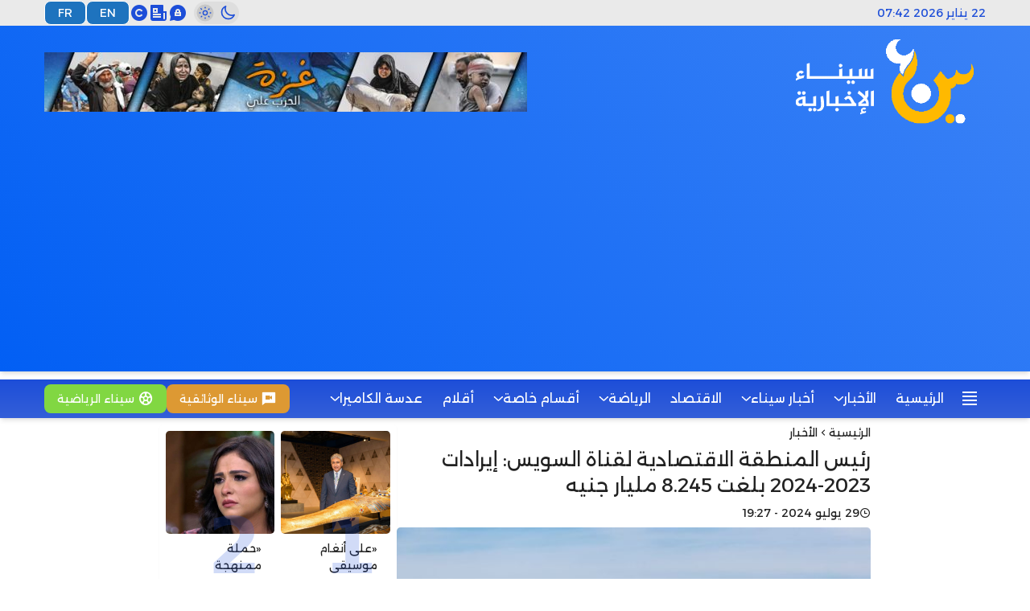

--- FILE ---
content_type: text/html; charset=UTF-8
request_url: https://www.sinai.news/news/%D8%B1%D8%A6%D9%8A%D8%B3-%D8%A7%D9%84%D9%85%D9%86%D8%B7%D9%82%D8%A9-%D8%A7%D9%84%D8%A7%D9%82%D8%AA%D8%B5%D8%A7%D8%AF%D9%8A%D8%A9-%D9%84%D9%82%D9%86%D8%A7%D8%A9-%D8%A7%D9%84%D8%B3%D9%88%D9%8A%D8%B3/
body_size: 35967
content:
<!DOCTYPE html>
<html lang="ar" dir="rtl" prefix="og: http://ogp.me/ns#">

<head>
    <meta charset="UTF-8">
    <meta name="viewport" content="width=device-width, initial-scale=1.0">
    <title>رئيس المنطقة الاقتصادية لقناة السويس: إيرادات 2023-2024 بلغت 8.245 مليار جنيه &#8211; سيناء الإخبارية</title>
<meta name='robots' content='max-image-preview:large' />
<link rel='dns-prefetch' href='//cdn.jsdelivr.net' />
<link rel='dns-prefetch' href='//fonts.googleapis.com' />
<link rel="alternate" type="application/rss+xml" title="سيناء الإخبارية &laquo; الخلاصة" href="https://www.sinai.news/feed/" />
<link rel="alternate" type="application/rss+xml" title="سيناء الإخبارية &laquo; خلاصة التعليقات" href="https://www.sinai.news/comments/feed/" />
<link rel="alternate" type="application/rss+xml" title="سيناء الإخبارية &laquo; رئيس المنطقة الاقتصادية لقناة السويس: إيرادات 2023-2024 بلغت 8.245 مليار جنيه خلاصة التعليقات" href="https://www.sinai.news/news/%d8%b1%d8%a6%d9%8a%d8%b3-%d8%a7%d9%84%d9%85%d9%86%d8%b7%d9%82%d8%a9-%d8%a7%d9%84%d8%a7%d9%82%d8%aa%d8%b5%d8%a7%d8%af%d9%8a%d8%a9-%d9%84%d9%82%d9%86%d8%a7%d8%a9-%d8%a7%d9%84%d8%b3%d9%88%d9%8a%d8%b3/feed/" />
<link rel="alternate" title="oEmbed (JSON)" type="application/json+oembed" href="https://www.sinai.news/wp-json/oembed/1.0/embed?url=https%3A%2F%2Fwww.sinai.news%2Fnews%2F%25d8%25b1%25d8%25a6%25d9%258a%25d8%25b3-%25d8%25a7%25d9%2584%25d9%2585%25d9%2586%25d8%25b7%25d9%2582%25d8%25a9-%25d8%25a7%25d9%2584%25d8%25a7%25d9%2582%25d8%25aa%25d8%25b5%25d8%25a7%25d8%25af%25d9%258a%25d8%25a9-%25d9%2584%25d9%2582%25d9%2586%25d8%25a7%25d8%25a9-%25d8%25a7%25d9%2584%25d8%25b3%25d9%2588%25d9%258a%25d8%25b3%2F" />
<link rel="alternate" title="oEmbed (XML)" type="text/xml+oembed" href="https://www.sinai.news/wp-json/oembed/1.0/embed?url=https%3A%2F%2Fwww.sinai.news%2Fnews%2F%25d8%25b1%25d8%25a6%25d9%258a%25d8%25b3-%25d8%25a7%25d9%2584%25d9%2585%25d9%2586%25d8%25b7%25d9%2582%25d8%25a9-%25d8%25a7%25d9%2584%25d8%25a7%25d9%2582%25d8%25aa%25d8%25b5%25d8%25a7%25d8%25af%25d9%258a%25d8%25a9-%25d9%2584%25d9%2582%25d9%2586%25d8%25a7%25d8%25a9-%25d8%25a7%25d9%2584%25d8%25b3%25d9%2588%25d9%258a%25d8%25b3%2F&#038;format=xml" />

				<meta property="og:title" content="رئيس المنطقة الاقتصادية لقناة السويس: إيرادات 2023-2024 بلغت 8.245 مليار جنيه - سيناء الإخبارية" />
				<meta property="og:type" content="article" />
				<meta property="og:description" content="التقى الدكتور مصطفى مدبولي، رئيس مجلس الوزراء، مساء اليوم، بمقر الحكومة بمدينة العلمين الجديدة، وليد" />
				<meta property="og:url" content="https://www.sinai.news/news/%d8%b1%d8%a6%d9%8a%d8%b3-%d8%a7%d9%84%d9%85%d9%86%d8%b7%d9%82%d8%a9-%d8%a7%d9%84%d8%a7%d9%82%d8%aa%d8%b5%d8%a7%d8%af%d9%8a%d8%a9-%d9%84%d9%82%d9%86%d8%a7%d8%a9-%d8%a7%d9%84%d8%b3%d9%88%d9%8a%d8%b3/" />
				<meta property="og:site_name" content="سيناء الإخبارية" />
				<meta property="og:image" content="https://www.sinai.news/wp-content/uploads/2024/07/قناة-السويس.jpg" />
<style id='wp-img-auto-sizes-contain-inline-css' type='text/css'>
img:is([sizes=auto i],[sizes^="auto," i]){contain-intrinsic-size:3000px 1500px}
/*# sourceURL=wp-img-auto-sizes-contain-inline-css */
</style>
<style id='wp-emoji-styles-inline-css' type='text/css'>

	img.wp-smiley, img.emoji {
		display: inline !important;
		border: none !important;
		box-shadow: none !important;
		height: 1em !important;
		width: 1em !important;
		margin: 0 0.07em !important;
		vertical-align: -0.1em !important;
		background: none !important;
		padding: 0 !important;
	}
/*# sourceURL=wp-emoji-styles-inline-css */
</style>
<style id='wp-block-library-inline-css' type='text/css'>
:root{--wp-block-synced-color:#7a00df;--wp-block-synced-color--rgb:122,0,223;--wp-bound-block-color:var(--wp-block-synced-color);--wp-editor-canvas-background:#ddd;--wp-admin-theme-color:#007cba;--wp-admin-theme-color--rgb:0,124,186;--wp-admin-theme-color-darker-10:#006ba1;--wp-admin-theme-color-darker-10--rgb:0,107,160.5;--wp-admin-theme-color-darker-20:#005a87;--wp-admin-theme-color-darker-20--rgb:0,90,135;--wp-admin-border-width-focus:2px}@media (min-resolution:192dpi){:root{--wp-admin-border-width-focus:1.5px}}.wp-element-button{cursor:pointer}:root .has-very-light-gray-background-color{background-color:#eee}:root .has-very-dark-gray-background-color{background-color:#313131}:root .has-very-light-gray-color{color:#eee}:root .has-very-dark-gray-color{color:#313131}:root .has-vivid-green-cyan-to-vivid-cyan-blue-gradient-background{background:linear-gradient(135deg,#00d084,#0693e3)}:root .has-purple-crush-gradient-background{background:linear-gradient(135deg,#34e2e4,#4721fb 50%,#ab1dfe)}:root .has-hazy-dawn-gradient-background{background:linear-gradient(135deg,#faaca8,#dad0ec)}:root .has-subdued-olive-gradient-background{background:linear-gradient(135deg,#fafae1,#67a671)}:root .has-atomic-cream-gradient-background{background:linear-gradient(135deg,#fdd79a,#004a59)}:root .has-nightshade-gradient-background{background:linear-gradient(135deg,#330968,#31cdcf)}:root .has-midnight-gradient-background{background:linear-gradient(135deg,#020381,#2874fc)}:root{--wp--preset--font-size--normal:16px;--wp--preset--font-size--huge:42px}.has-regular-font-size{font-size:1em}.has-larger-font-size{font-size:2.625em}.has-normal-font-size{font-size:var(--wp--preset--font-size--normal)}.has-huge-font-size{font-size:var(--wp--preset--font-size--huge)}.has-text-align-center{text-align:center}.has-text-align-left{text-align:left}.has-text-align-right{text-align:right}.has-fit-text{white-space:nowrap!important}#end-resizable-editor-section{display:none}.aligncenter{clear:both}.items-justified-left{justify-content:flex-start}.items-justified-center{justify-content:center}.items-justified-right{justify-content:flex-end}.items-justified-space-between{justify-content:space-between}.screen-reader-text{border:0;clip-path:inset(50%);height:1px;margin:-1px;overflow:hidden;padding:0;position:absolute;width:1px;word-wrap:normal!important}.screen-reader-text:focus{background-color:#ddd;clip-path:none;color:#444;display:block;font-size:1em;height:auto;left:5px;line-height:normal;padding:15px 23px 14px;text-decoration:none;top:5px;width:auto;z-index:100000}html :where(.has-border-color){border-style:solid}html :where([style*=border-top-color]){border-top-style:solid}html :where([style*=border-right-color]){border-right-style:solid}html :where([style*=border-bottom-color]){border-bottom-style:solid}html :where([style*=border-left-color]){border-left-style:solid}html :where([style*=border-width]){border-style:solid}html :where([style*=border-top-width]){border-top-style:solid}html :where([style*=border-right-width]){border-right-style:solid}html :where([style*=border-bottom-width]){border-bottom-style:solid}html :where([style*=border-left-width]){border-left-style:solid}html :where(img[class*=wp-image-]){height:auto;max-width:100%}:where(figure){margin:0 0 1em}html :where(.is-position-sticky){--wp-admin--admin-bar--position-offset:var(--wp-admin--admin-bar--height,0px)}@media screen and (max-width:600px){html :where(.is-position-sticky){--wp-admin--admin-bar--position-offset:0px}}

/*# sourceURL=wp-block-library-inline-css */
</style><style id='global-styles-inline-css' type='text/css'>
:root{--wp--preset--aspect-ratio--square: 1;--wp--preset--aspect-ratio--4-3: 4/3;--wp--preset--aspect-ratio--3-4: 3/4;--wp--preset--aspect-ratio--3-2: 3/2;--wp--preset--aspect-ratio--2-3: 2/3;--wp--preset--aspect-ratio--16-9: 16/9;--wp--preset--aspect-ratio--9-16: 9/16;--wp--preset--color--black: #000000;--wp--preset--color--cyan-bluish-gray: #abb8c3;--wp--preset--color--white: #ffffff;--wp--preset--color--pale-pink: #f78da7;--wp--preset--color--vivid-red: #cf2e2e;--wp--preset--color--luminous-vivid-orange: #ff6900;--wp--preset--color--luminous-vivid-amber: #fcb900;--wp--preset--color--light-green-cyan: #7bdcb5;--wp--preset--color--vivid-green-cyan: #00d084;--wp--preset--color--pale-cyan-blue: #8ed1fc;--wp--preset--color--vivid-cyan-blue: #0693e3;--wp--preset--color--vivid-purple: #9b51e0;--wp--preset--gradient--vivid-cyan-blue-to-vivid-purple: linear-gradient(135deg,rgb(6,147,227) 0%,rgb(155,81,224) 100%);--wp--preset--gradient--light-green-cyan-to-vivid-green-cyan: linear-gradient(135deg,rgb(122,220,180) 0%,rgb(0,208,130) 100%);--wp--preset--gradient--luminous-vivid-amber-to-luminous-vivid-orange: linear-gradient(135deg,rgb(252,185,0) 0%,rgb(255,105,0) 100%);--wp--preset--gradient--luminous-vivid-orange-to-vivid-red: linear-gradient(135deg,rgb(255,105,0) 0%,rgb(207,46,46) 100%);--wp--preset--gradient--very-light-gray-to-cyan-bluish-gray: linear-gradient(135deg,rgb(238,238,238) 0%,rgb(169,184,195) 100%);--wp--preset--gradient--cool-to-warm-spectrum: linear-gradient(135deg,rgb(74,234,220) 0%,rgb(151,120,209) 20%,rgb(207,42,186) 40%,rgb(238,44,130) 60%,rgb(251,105,98) 80%,rgb(254,248,76) 100%);--wp--preset--gradient--blush-light-purple: linear-gradient(135deg,rgb(255,206,236) 0%,rgb(152,150,240) 100%);--wp--preset--gradient--blush-bordeaux: linear-gradient(135deg,rgb(254,205,165) 0%,rgb(254,45,45) 50%,rgb(107,0,62) 100%);--wp--preset--gradient--luminous-dusk: linear-gradient(135deg,rgb(255,203,112) 0%,rgb(199,81,192) 50%,rgb(65,88,208) 100%);--wp--preset--gradient--pale-ocean: linear-gradient(135deg,rgb(255,245,203) 0%,rgb(182,227,212) 50%,rgb(51,167,181) 100%);--wp--preset--gradient--electric-grass: linear-gradient(135deg,rgb(202,248,128) 0%,rgb(113,206,126) 100%);--wp--preset--gradient--midnight: linear-gradient(135deg,rgb(2,3,129) 0%,rgb(40,116,252) 100%);--wp--preset--font-size--small: 13px;--wp--preset--font-size--medium: 20px;--wp--preset--font-size--large: 36px;--wp--preset--font-size--x-large: 42px;--wp--preset--spacing--20: 0.44rem;--wp--preset--spacing--30: 0.67rem;--wp--preset--spacing--40: 1rem;--wp--preset--spacing--50: 1.5rem;--wp--preset--spacing--60: 2.25rem;--wp--preset--spacing--70: 3.38rem;--wp--preset--spacing--80: 5.06rem;--wp--preset--shadow--natural: 6px 6px 9px rgba(0, 0, 0, 0.2);--wp--preset--shadow--deep: 12px 12px 50px rgba(0, 0, 0, 0.4);--wp--preset--shadow--sharp: 6px 6px 0px rgba(0, 0, 0, 0.2);--wp--preset--shadow--outlined: 6px 6px 0px -3px rgb(255, 255, 255), 6px 6px rgb(0, 0, 0);--wp--preset--shadow--crisp: 6px 6px 0px rgb(0, 0, 0);}:where(.is-layout-flex){gap: 0.5em;}:where(.is-layout-grid){gap: 0.5em;}body .is-layout-flex{display: flex;}.is-layout-flex{flex-wrap: wrap;align-items: center;}.is-layout-flex > :is(*, div){margin: 0;}body .is-layout-grid{display: grid;}.is-layout-grid > :is(*, div){margin: 0;}:where(.wp-block-columns.is-layout-flex){gap: 2em;}:where(.wp-block-columns.is-layout-grid){gap: 2em;}:where(.wp-block-post-template.is-layout-flex){gap: 1.25em;}:where(.wp-block-post-template.is-layout-grid){gap: 1.25em;}.has-black-color{color: var(--wp--preset--color--black) !important;}.has-cyan-bluish-gray-color{color: var(--wp--preset--color--cyan-bluish-gray) !important;}.has-white-color{color: var(--wp--preset--color--white) !important;}.has-pale-pink-color{color: var(--wp--preset--color--pale-pink) !important;}.has-vivid-red-color{color: var(--wp--preset--color--vivid-red) !important;}.has-luminous-vivid-orange-color{color: var(--wp--preset--color--luminous-vivid-orange) !important;}.has-luminous-vivid-amber-color{color: var(--wp--preset--color--luminous-vivid-amber) !important;}.has-light-green-cyan-color{color: var(--wp--preset--color--light-green-cyan) !important;}.has-vivid-green-cyan-color{color: var(--wp--preset--color--vivid-green-cyan) !important;}.has-pale-cyan-blue-color{color: var(--wp--preset--color--pale-cyan-blue) !important;}.has-vivid-cyan-blue-color{color: var(--wp--preset--color--vivid-cyan-blue) !important;}.has-vivid-purple-color{color: var(--wp--preset--color--vivid-purple) !important;}.has-black-background-color{background-color: var(--wp--preset--color--black) !important;}.has-cyan-bluish-gray-background-color{background-color: var(--wp--preset--color--cyan-bluish-gray) !important;}.has-white-background-color{background-color: var(--wp--preset--color--white) !important;}.has-pale-pink-background-color{background-color: var(--wp--preset--color--pale-pink) !important;}.has-vivid-red-background-color{background-color: var(--wp--preset--color--vivid-red) !important;}.has-luminous-vivid-orange-background-color{background-color: var(--wp--preset--color--luminous-vivid-orange) !important;}.has-luminous-vivid-amber-background-color{background-color: var(--wp--preset--color--luminous-vivid-amber) !important;}.has-light-green-cyan-background-color{background-color: var(--wp--preset--color--light-green-cyan) !important;}.has-vivid-green-cyan-background-color{background-color: var(--wp--preset--color--vivid-green-cyan) !important;}.has-pale-cyan-blue-background-color{background-color: var(--wp--preset--color--pale-cyan-blue) !important;}.has-vivid-cyan-blue-background-color{background-color: var(--wp--preset--color--vivid-cyan-blue) !important;}.has-vivid-purple-background-color{background-color: var(--wp--preset--color--vivid-purple) !important;}.has-black-border-color{border-color: var(--wp--preset--color--black) !important;}.has-cyan-bluish-gray-border-color{border-color: var(--wp--preset--color--cyan-bluish-gray) !important;}.has-white-border-color{border-color: var(--wp--preset--color--white) !important;}.has-pale-pink-border-color{border-color: var(--wp--preset--color--pale-pink) !important;}.has-vivid-red-border-color{border-color: var(--wp--preset--color--vivid-red) !important;}.has-luminous-vivid-orange-border-color{border-color: var(--wp--preset--color--luminous-vivid-orange) !important;}.has-luminous-vivid-amber-border-color{border-color: var(--wp--preset--color--luminous-vivid-amber) !important;}.has-light-green-cyan-border-color{border-color: var(--wp--preset--color--light-green-cyan) !important;}.has-vivid-green-cyan-border-color{border-color: var(--wp--preset--color--vivid-green-cyan) !important;}.has-pale-cyan-blue-border-color{border-color: var(--wp--preset--color--pale-cyan-blue) !important;}.has-vivid-cyan-blue-border-color{border-color: var(--wp--preset--color--vivid-cyan-blue) !important;}.has-vivid-purple-border-color{border-color: var(--wp--preset--color--vivid-purple) !important;}.has-vivid-cyan-blue-to-vivid-purple-gradient-background{background: var(--wp--preset--gradient--vivid-cyan-blue-to-vivid-purple) !important;}.has-light-green-cyan-to-vivid-green-cyan-gradient-background{background: var(--wp--preset--gradient--light-green-cyan-to-vivid-green-cyan) !important;}.has-luminous-vivid-amber-to-luminous-vivid-orange-gradient-background{background: var(--wp--preset--gradient--luminous-vivid-amber-to-luminous-vivid-orange) !important;}.has-luminous-vivid-orange-to-vivid-red-gradient-background{background: var(--wp--preset--gradient--luminous-vivid-orange-to-vivid-red) !important;}.has-very-light-gray-to-cyan-bluish-gray-gradient-background{background: var(--wp--preset--gradient--very-light-gray-to-cyan-bluish-gray) !important;}.has-cool-to-warm-spectrum-gradient-background{background: var(--wp--preset--gradient--cool-to-warm-spectrum) !important;}.has-blush-light-purple-gradient-background{background: var(--wp--preset--gradient--blush-light-purple) !important;}.has-blush-bordeaux-gradient-background{background: var(--wp--preset--gradient--blush-bordeaux) !important;}.has-luminous-dusk-gradient-background{background: var(--wp--preset--gradient--luminous-dusk) !important;}.has-pale-ocean-gradient-background{background: var(--wp--preset--gradient--pale-ocean) !important;}.has-electric-grass-gradient-background{background: var(--wp--preset--gradient--electric-grass) !important;}.has-midnight-gradient-background{background: var(--wp--preset--gradient--midnight) !important;}.has-small-font-size{font-size: var(--wp--preset--font-size--small) !important;}.has-medium-font-size{font-size: var(--wp--preset--font-size--medium) !important;}.has-large-font-size{font-size: var(--wp--preset--font-size--large) !important;}.has-x-large-font-size{font-size: var(--wp--preset--font-size--x-large) !important;}
/*# sourceURL=global-styles-inline-css */
</style>

<style id='classic-theme-styles-inline-css' type='text/css'>
/*! This file is auto-generated */
.wp-block-button__link{color:#fff;background-color:#32373c;border-radius:9999px;box-shadow:none;text-decoration:none;padding:calc(.667em + 2px) calc(1.333em + 2px);font-size:1.125em}.wp-block-file__button{background:#32373c;color:#fff;text-decoration:none}
/*# sourceURL=/wp-includes/css/classic-themes.min.css */
</style>
<link rel='stylesheet' id='gn-frontend-gnfollow-style-css' href='https://www.sinai.news/wp-content/plugins/gn-publisher/assets/css/gn-frontend-gnfollow.min.css?ver=1.5.25' type='text/css' media='all' />
<link rel='stylesheet' id='wp-polls-css' href='https://www.sinai.news/wp-content/plugins/wp-polls/polls-css.css?ver=2.77.3' type='text/css' media='all' />
<style id='wp-polls-inline-css' type='text/css'>
.wp-polls .pollbar {
	margin: 1px;
	font-size: 8px;
	line-height: 10px;
	height: 10px;
	background: #1208d0;
	border: 1px solid #c8c8c8;
}

/*# sourceURL=wp-polls-inline-css */
</style>
<link rel='stylesheet' id='wp-polls-rtl-css' href='https://www.sinai.news/wp-content/plugins/wp-polls/polls-css-rtl.css?ver=2.77.3' type='text/css' media='all' />
<link rel='stylesheet' id='remixicon-css' href='https://cdn.jsdelivr.net/npm/remixicon@4.3.0/fonts/remixicon.css' type='text/css' media='all' />
<link rel='stylesheet' id='qma-style-css' href='https://www.sinai.news/wp-content/themes/QMA7/style.min.css?ver=7' type='text/css' media='all' />
<style id='qma-style-inline-css' type='text/css'>
#id_77_0 img{height:120px;margin-top:10px;margin-bottom:10px;padding-top:5px;padding-bottom:5px;}#id_47_8 img{height:55px;padding-top:5px;padding-bottom:5px;}#id_66_2{background:#1e73be;color:#ffffff;border-color:#ffffff;}#id_29_3{background:#1e73be;color:#ffffff;border-color:#ffffff;}#id_21_11{background:#81d742;color:#ffffff;border-color:#ffffff;}#id_36_12{background:#dd9933;color:#ffffff;border-color:#ffffff;}#id_40_14{background:#334155;}#id_56_20 img{}
@media (min-width:992px){.header-top .container{max-width:1170px;}}@media (min-width:992px){.header-middle .container{max-width:1170px;}}@media (min-width:992px){.header-bottom .container{max-width:1170px;}}html:not(.dark) #qma-header-top{background-image:linear-gradient(#eaeaea,#eaeaea);background-blend-mode:normal;--section-bg:#eaeaea;--header-top-bg:#eaeaea;}html:not(.dark) #qma-header-middle{background-image:linear-gradient(-135deg,#3b82f6,#025ff4);--section-bg:#3b82f6;--header-middle-bg:#3b82f6;}html:not(.dark) #qma-header-bottom{background-image:linear-gradient(#1d4ed8,#345fd8);--section-bg:#1d4ed8;--header-bottom-bg:#1d4ed8;}html:not(.dark) #qma-header-mobile .innr{background-image:linear-gradient(to right,#3b82f6,#0066bf);--section-bg:#3b82f6;--header-mobile-bg:#3b82f6;}html:not(.dark) #block_52_0{--block-color:#dd3333;--block-bg:;}#block_52_0{--qma-radius:0.25rem;--qma-spacing:0.25rem;}html:not(.dark) #block_47_133{--block-bg:;}html:not(.dark) #block_47_122{background-image:linear-gradient(#ffffff,rgba(30,115,190,0.25));--section-bg:#ffffff;--block-bg:#ffffff;}html:not(.dark) #block_67_10{background-image:linear-gradient(135deg,#000000,#dd0000);--section-bg:#000000;--block-bg:#000000;}#block_67_10{--qma-radius:0.3rem;}html:not(.dark) #block_14_1{background-image:linear-gradient(#ffffff,#dda95a);--section-bg:#ffffff;--block-bg:#ffffff;}#block_14_1{--qma-radius:0.2rem;--qma-spacing:0.2rem;}html:not(.dark) #block_5_8{--block-bg:;}html:not(.dark) #block_74_8{--block-bg:;}html:not(.dark) #block_16_5{--block-bg:;}html:not(.dark) #block_81_7{--block-color:#000000;background-color:#ffffff;--section-bg:#ffffff;--block-bg:#ffffff;}#block_81_7{--qma-spacing:0.5rem;}html:not(.dark) #block_98_9{--block-color:#000000;background-color:#ffffff;--section-bg:#ffffff;--block-bg:#ffffff;}#block_98_9{--qma-spacing:0.5rem;}html:not(.dark) #block_48_2{--block-color:#000000;background-color:#ffffff;--section-bg:#ffffff;--block-bg:#ffffff;}#block_48_2{--qma-spacing:0.5rem;}html:not(.dark) #block_79_9{background-image:linear-gradient(#ffffff,#0066bf);--section-bg:#ffffff;--block-bg:#ffffff;}html:not(.dark) #block_16_6{--block-color:#8224e3;--block-bg:;}html:not(.dark) #block_98_1{--block-color:#81d742;--block-bg:;}html:not(.dark) #block_49_2{--block-color:#dd3333;--block-bg:;}html:not(.dark) #block_51_32{--block-color:#000000;background-image:linear-gradient(#000000,rgba(170,170,170,0.69));--section-bg:#000000;--block-bg:#000000;}html:not(.dark) #block_88_9{background-color:#ffffff;--section-bg:#ffffff;--block-bg:#ffffff;}html:not(.dark) #block_25_1{background-color:#ffffff;--section-bg:#ffffff;--block-bg:#ffffff;}html:not(.dark) #sec_71_0{--sec-bg:;}html:not(.dark) #sec_18_55{--sec-bg:;}html:not(.dark) #sec_43_10{--sec-bg:;}#sec_43_10{--qma-radius:0.5rem;}html:not(.dark) #sec_24_2{--sec-bg:;}html:not(.dark) #sec_20_8{--sec-bg:;}html:not(.dark) #sec_97_5{--sec-bg:;}html:not(.dark) #sec_21_7{background-color:#ffedd5;--section-bg:#ffedd5;--sec-bg:#ffedd5;}#sec_21_7{--qma-spacing:3rem;}html:not(.dark) #sec_13_9 .innr{--sec-bg:;}html:not(.dark) #sec_77_6{--sec-bg:;}html:not(.dark) #sec_5_4{background-image:linear-gradient(#ffffff,rgba(66,66,66,0.52));--section-bg:#ffffff;--sec-bg:#ffffff;}html:not(.dark) #sec_81_9{--sec-bg:;}@media (min-width:992px){#qma-drawer{max-width:300px;}}@media (min-width:992px){body.home .wrapper .container{max-width:1170px;}}.soc_99_0 a{background:#0066bf;color:#ffffff;}.soc_99_1 a{background:#131418;color:#ffffff;}.soc_99_2 a{background:#cd201f;color:#ffffff;}.soc_99_3 a{background:#1c020e;color:#ffffff;}.soc_99_4 a{background:#da1ee8;color:#ffffff;}@media (min-width:992px){.single-page .container{max-width:70%;}}
/*# sourceURL=qma-style-inline-css */
</style>
<link rel='stylesheet' id='recent-posts-widget-with-thumbnails-public-style-css' href='https://www.sinai.news/wp-content/plugins/recent-posts-widget-with-thumbnails/public.css?ver=7.1.1' type='text/css' media='all' />
<link rel='stylesheet' id='qma-google-web-fonts-css' href='//fonts.googleapis.com/css?family=Alexandria:400&#038;display=swap' type='text/css' media='all' />
<script type="text/javascript" src="https://www.sinai.news/wp-includes/js/jquery/jquery.min.js?ver=3.7.1" id="jquery-core-js"></script>
<script type="text/javascript" src="https://www.sinai.news/wp-includes/js/jquery/jquery-migrate.min.js?ver=3.4.1" id="jquery-migrate-js"></script>
<link rel="https://api.w.org/" href="https://www.sinai.news/wp-json/" /><link rel="alternate" title="JSON" type="application/json" href="https://www.sinai.news/wp-json/wp/v2/posts/46414" /><link rel="EditURI" type="application/rsd+xml" title="RSD" href="https://www.sinai.news/xmlrpc.php?rsd" />
<meta name="generator" content="WordPress 6.9" />
<link rel="canonical" href="https://www.sinai.news/news/%d8%b1%d8%a6%d9%8a%d8%b3-%d8%a7%d9%84%d9%85%d9%86%d8%b7%d9%82%d8%a9-%d8%a7%d9%84%d8%a7%d9%82%d8%aa%d8%b5%d8%a7%d8%af%d9%8a%d8%a9-%d9%84%d9%82%d9%86%d8%a7%d8%a9-%d8%a7%d9%84%d8%b3%d9%88%d9%8a%d8%b3/" />
<link rel='shortlink' href='https://www.sinai.news/?p=46414' />
    <script>
        if (localStorage.getItem('color-theme') === 'dark' ||
            (!('color-theme' in localStorage) && window.matchMedia('(prefers-color-scheme: dark)').matches)) {
            document.documentElement.classList.add('dark');
        } else {
            document.documentElement.classList.remove('dark');
        }
    </script>
<style>
/*header*/
.card-excerpt{font-weight:100}
.entry-content p{font-weight: 100;}
#qma-header-middle .innr{min-height:100px}
#qma-header-bottom .innr{padding-right:0}   
/*poll*/
.wp-polls ul li, .wp-polls-ul li, .wp-polls-ans ul li {text-align: right;background-image: none;display: block;}
.wp-polls ul, .wp-polls-ul, .wp-polls-ans ul  {text-align: right;list-style: none;float: none;}
.wp-polls ul li:before, .wp-polls-ans ul li:before, #sidebar ul ul li:before {content: '';}
.wp-polls IMG, .wp-polls LABEL , .wp-polls INPUT, .wp-polls-loading IMG, .wp-polls-image IMG {display: inline;border: 0px;padding: 0px;margin: 0px;}
.wp-polls-ul {padding: 0px;margin: 0px 0px 10px 10px;}
.wp-polls-ans {width:100%;filter: alpha(opacity=100);-moz-opacity: 1;opacity: 1;}

</style>
<meta name="description" content="سيناء الإخبارية">
    <meta name="theme-color" content="#1d4ed8">
<style type="text/css">:root{--primary:#1d4ed8}.dark:root{--primary:#1e73be}:root{--qma-radius:0.3rem}:root{--qma-spacing:0.5rem}:root{--qma-clamp:2}body{font-family:"Alexandria";font-weight:normal;font-size:14px;}.qma-block .block-title .the-subtitle{font-size:1.1rem;}:root{--header-top-color:#1d4ed8}.header-top{font-size:0rem;}.ht-full .header-top,.ht-boxed .header-top .innr{border-color:#3b82f6;border-style:solid;}:root{--header-middle-color:#ffffff}.header-middle{font-size:1rem;}:root{--header-bottom-color:#ffffff}.header-bottom{font-size:1rem;}:root{--header-mobile-color:#ffffff}.header-mobile{font-size:1rem;}:root{--drawer-color:#3b82f6}:root{--footer-bg:#0066bf}:root{--footer-color:#ffffff}#notice-alert{font-size:1.2rem;}</style><link rel="icon" href="https://www.sinai.news/wp-content/uploads/2023/12/SN16Icon-1.png" sizes="32x32" />
<link rel="icon" href="https://www.sinai.news/wp-content/uploads/2023/12/SN16Icon-1.png" sizes="192x192" />
<link rel="apple-touch-icon" href="https://www.sinai.news/wp-content/uploads/2023/12/SN16Icon-1.png" />
<meta name="msapplication-TileImage" content="https://www.sinai.news/wp-content/uploads/2023/12/SN16Icon-1.png" />
<style id='qma-widget-inline-css' type='text/css'>
html:not(.dark) #news-qma_widgets-7{--block-bg:;}
html:not(.dark) #social-qma_widgets-8{--block-bg:;}
/*# sourceURL=qma-widget-inline-css */
</style>
</head>

<body class="rtl wp-singular post-template-default single single-post postid-46414 single-format-standard wp-theme-QMA7 bg-body ht-shadow ht-full hm-shadow hm-full hb-shadow hb-fixed hb-full hmb-shadow hmb-fixed ft-full ft-wid-4 gt-right block-2 drawer-right sidebar-left post-style-1 sec-sticky">
        <div id="qma-header-mobile" class="qma-header header-mobile">
        <div class="container">
            <div class="innr">
                <div class="h-right"><div id="id_85_4" class="comp-drawer" data-hs-overlay="#qma-drawer"><i class="ri-align-justify"></i></div></div>
                <div class="h-middle"><a id="id_47_8" class="center-logo" href="https://www.sinai.news/" aria-label="سيناء الإخبارية"><img src="https://www.sinai.news/wp-content/uploads/2024/11/SNLogo-light-1.png" class="qma-logo-img" data-light="https://www.sinai.news/wp-content/uploads/2024/11/SNLogo-light-1.png" data-dark="https://www.sinai.news/wp-content/uploads/2024/11/SNLogo-light-1.png" alt="سيناء الإخبارية"></a></div>
                <div class="h-left"><div id="id_36_1" class="comp-dark theme-toggle"><div class="darkm group hs-dark-mode-active:bg-white/10 hs-dark-mode-active:scale-75 hs-dark-mode" data-hs-theme-click-value="dark"><svg data-slot="icon" fill="none" stroke-width="2" stroke="currentColor" viewBox="0 0 24 24" xmlns="http://www.w3.org/2000/svg" aria-hidden="true"><path stroke-linecap="round" stroke-linejoin="round" d="M21.752 15.002A9.72 9.72 0 0 1 18 15.75c-5.385 0-9.75-4.365-9.75-9.75 0-1.33.266-2.597.748-3.752A9.753 9.753 0 0 0 3 11.25C3 16.635 7.365 21 12.75 21a9.753 9.753 0 0 0 9.002-5.998Z"></path></svg></div><div class="lightm group hs-dark-mode hs-dark-mode-active:bg-transparent hs-dark-mode-active:scale-100" data-hs-theme-click-value="light"><svg viewBox="0 0 24 24" fill="none" stroke-width="1.5" stroke-linecap="round" stroke-linejoin="round"><path d="M15 12a3 3 0 1 1-6 0 3 3 0 0 1 6 0Z" stroke="currentColor"></path><path d="M12 4v1M17.66 6.344l-.828.828M20.005 12.004h-1M17.66 17.664l-.828-.828M12 20.01V19M6.34 17.664l.835-.836M3.995 12.004h1.01M6 6l.835.836" stroke="currentColor"></path></svg></div></div><div id="id_22_15" class="comp-search-modal" data-hs-overlay="#search-modal"><i class="ri-search-line"></i></div></div>
            </div>
        </div>
    </div>
    <div id="qma-header-top" class="qma-header header-top">
        <div class="container">
            <div class="innr">
                <div class="h-right"><span id="id_6_13" class="comp-date">22 يناير 2026 07:42</span></div>
                <div class="h-middle"></div>
                <div class="h-left"><div id="id_36_1" class="comp-dark theme-toggle"><div class="darkm group hs-dark-mode-active:bg-white/10 hs-dark-mode-active:scale-75 hs-dark-mode" data-hs-theme-click-value="dark"><svg data-slot="icon" fill="none" stroke-width="2" stroke="currentColor" viewBox="0 0 24 24" xmlns="http://www.w3.org/2000/svg" aria-hidden="true"><path stroke-linecap="round" stroke-linejoin="round" d="M21.752 15.002A9.72 9.72 0 0 1 18 15.75c-5.385 0-9.75-4.365-9.75-9.75 0-1.33.266-2.597.748-3.752A9.753 9.753 0 0 0 3 11.25C3 16.635 7.365 21 12.75 21a9.753 9.753 0 0 0 9.002-5.998Z"></path></svg></div><div class="lightm group hs-dark-mode hs-dark-mode-active:bg-transparent hs-dark-mode-active:scale-100" data-hs-theme-click-value="light"><svg viewBox="0 0 24 24" fill="none" stroke-width="1.5" stroke-linecap="round" stroke-linejoin="round"><path d="M15 12a3 3 0 1 1-6 0 3 3 0 0 1 6 0Z" stroke="currentColor"></path><path d="M12 4v1M17.66 6.344l-.828.828M20.005 12.004h-1M17.66 17.664l-.828-.828M12 20.01V19M6.34 17.664l.835-.836M3.995 12.004h1.01M6 6l.835.836" stroke="currentColor"></path></svg></div></div><a id="id_49_17" class="comp-icon" href="https://www.sinai.news/privacy-policy/" aria-label="icon"><i class="ri-chat-private-fill"></i></a><a id="id_12_19" class="comp-icon" href="https://www.sinai.news/publication-policy/" aria-label="icon"><i class="ri-newspaper-fill"></i></a><a id="id_68_18" class="comp-icon" href="https://www.sinai.news/copyright/" aria-label="icon"><i class="ri-copyright-fill"></i></a><a id="id_29_3" href="#EN" class="comp-button items-center  border rounded-lg" aria-label="EN"><span class="text-sm title">EN</span></a><a id="id_66_2" href="#FR" class="comp-button items-center  border rounded-lg" aria-label="FR"><span class="text-sm title">FR</span></a></div>
            </div>
        </div>
    </div>
    <div id="qma-header-middle" class="qma-header header-middle">
        <div class="container">
            <div class="innr">
                <div class="h-right"><a id="id_77_0"  href="https://www.sinai.news" aria-label="سيناء الإخبارية"><img src="https://www.sinai.news/wp-content/uploads/2024/11/SNLogo-light-1.png" class="qma-logo-img" data-light="https://www.sinai.news/wp-content/uploads/2024/11/SNLogo-light-1.png" data-dark="https://www.sinai.news/wp-content/uploads/2024/11/SNLogo-light-1.png" alt="سيناء الإخبارية"></a></div>
                <div class="h-middle"></div>
                <div class="h-left"><a id="id_56_20"  href="https://www.sinai.news/tag/%d8%ba%d8%b2%d8%a9/" aria-label="سيناء الإخبارية"><img src="https://www.sinai.news/wp-content/uploads/2024/01/gazabanner.jpg" class="qma-logo-img" data-light="https://www.sinai.news/wp-content/uploads/2024/01/gazabanner.jpg" data-dark="https://www.sinai.news/wp-content/uploads/2024/01/gazabanner.jpg" alt="سيناء الإخبارية"></a></div>
            </div>
        </div>
    </div>
    <div id="qma-header-bottom" class="qma-header header-bottom">
        <div class="container">
            <div class="innr">
                <div class="h-right"><div id="id_85_4" class="comp-drawer" data-hs-overlay="#qma-drawer"><i class="ri-align-justify"></i></div><ul id="id_59_5" class="qma-menu menu-skin-1 flex md:flex-wrap"><li id="menu-item-79962" class="group flex-0 "><a href="https://www.sinai.news/" class="p-3 relative w-full flex items-center gap-x-1.5 group " title="الرئيسية"><span class="flex-1 text-start">الرئيسية</span></a></li><li id="menu-item-21" class="relative group flex-0 " id="hs-accordion-1"><a class="p-3 relative w-full flex items-center gap-x-1.5 group " href="https://www.sinai.news/category/news/" title="الأخبار"><span class="flex-1 text-start">الأخبار</span><svg class="block w-3 h-3 mr-auto transition-all group-hover:rotate-180" width="16" height="16" viewBox="0 0 16 16" fill="none" xmlns="http://www.w3.org/2000/svg">
                        <path d="M2 5L8.16086 10.6869C8.35239 10.8637 8.64761 10.8637 8.83914 10.6869L15 5" stroke="currentColor" stroke-width="2" stroke-linecap="round"></path>
                    </svg></a><div id="dropdown-1" class="hidden qma-sub-menu group-hover:block"><ul class="sub-menu"><li id="menu-item-22" class="group flex-0 "><a href="https://www.sinai.news/category/news/localnews/" class="p-3 relative w-full flex items-center gap-x-1.5 group " title="الأخبار المحلية"><span class="flex-1 text-start">الأخبار المحلية</span></a></li><li id="menu-item-23" class="group flex-0 "><a href="https://www.sinai.news/category/news/nationalnews/" class="p-3 relative w-full flex items-center gap-x-1.5 group " title="عربي ودولي"><span class="flex-1 text-start">عربي ودولي</span></a></li></ul></div></li><li id="menu-item-18" class="relative group flex-0 " id="hs-accordion-2"><a class="p-3 relative w-full flex items-center gap-x-1.5 group " href="https://www.sinai.news/category/sinai/" title="أخبار سيناء"><span class="flex-1 text-start">أخبار سيناء</span><svg class="block w-3 h-3 mr-auto transition-all group-hover:rotate-180" width="16" height="16" viewBox="0 0 16 16" fill="none" xmlns="http://www.w3.org/2000/svg">
                        <path d="M2 5L8.16086 10.6869C8.35239 10.8637 8.64761 10.8637 8.83914 10.6869L15 5" stroke="currentColor" stroke-width="2" stroke-linecap="round"></path>
                    </svg></a><div id="dropdown-2" class="hidden qma-sub-menu group-hover:block"><ul class="sub-menu"><li id="menu-item-20" class="group flex-0 "><a href="https://www.sinai.news/category/sinai/nsinai/" class="p-3 relative w-full flex items-center gap-x-1.5 group " title="شمال سيناء"><span class="flex-1 text-start">شمال سيناء</span></a></li><li id="menu-item-19" class="group flex-0 "><a href="https://www.sinai.news/category/sinai/ssinai/" class="p-3 relative w-full flex items-center gap-x-1.5 group " title="جنوب سيناء"><span class="flex-1 text-start">جنوب سيناء</span></a></li></ul></div></li><li id="menu-item-24" class="group flex-0 "><a href="https://www.sinai.news/category/economy/" class="p-3 relative w-full flex items-center gap-x-1.5 group " title="الاقتصاد"><span class="flex-1 text-start">الاقتصاد</span></a></li><li id="menu-item-25" class="relative group flex-0 " id="hs-accordion-3"><a class="p-3 relative w-full flex items-center gap-x-1.5 group " href="https://www.sinai.news/category/sports/" title="الرياضة"><span class="flex-1 text-start">الرياضة</span><svg class="block w-3 h-3 mr-auto transition-all group-hover:rotate-180" width="16" height="16" viewBox="0 0 16 16" fill="none" xmlns="http://www.w3.org/2000/svg">
                        <path d="M2 5L8.16086 10.6869C8.35239 10.8637 8.64761 10.8637 8.83914 10.6869L15 5" stroke="currentColor" stroke-width="2" stroke-linecap="round"></path>
                    </svg></a><div id="dropdown-3" class="hidden qma-sub-menu group-hover:block"><ul class="sub-menu"><li id="menu-item-26" class="group flex-0 "><a href="https://www.sinai.news/category/sports/localsports/" class="p-3 relative w-full flex items-center gap-x-1.5 group " title="الرياضة المحلية"><span class="flex-1 text-start">الرياضة المحلية</span></a></li><li id="menu-item-27" class="group flex-0 "><a href="https://www.sinai.news/category/sports/worldsport/" class="p-3 relative w-full flex items-center gap-x-1.5 group " title="رياضة عربية ودولية"><span class="flex-1 text-start">رياضة عربية ودولية</span></a></li></ul></div></li><li id="menu-item-79960" class="relative group flex-0 " id="hs-accordion-4"><a class="p-3 relative w-full flex items-center gap-x-1.5 group " href="#" title="أقسام خاصة"><span class="flex-1 text-start">أقسام خاصة</span><svg class="block w-3 h-3 mr-auto transition-all group-hover:rotate-180" width="16" height="16" viewBox="0 0 16 16" fill="none" xmlns="http://www.w3.org/2000/svg">
                        <path d="M2 5L8.16086 10.6869C8.35239 10.8637 8.64761 10.8637 8.83914 10.6869L15 5" stroke="currentColor" stroke-width="2" stroke-linecap="round"></path>
                    </svg></a><div id="dropdown-4" class="hidden qma-sub-menu group-hover:block"><ul class="sub-menu"><li id="menu-item-28" class="group flex-0 "><a href="https://www.sinai.news/category/reports/" class="p-3 relative w-full flex items-center gap-x-1.5 group " title="تقارير وتحقيقات"><span class="flex-1 text-start">تقارير وتحقيقات</span></a></li><li id="menu-item-29" class="group flex-0 "><a href="https://www.sinai.news/category/tourism/" class="p-3 relative w-full flex items-center gap-x-1.5 group " title="سياحة ومعالم"><span class="flex-1 text-start">سياحة ومعالم</span></a></li><li id="menu-item-33" class="group flex-0 "><a href="https://www.sinai.news/category/arts/" class="p-3 relative w-full flex items-center gap-x-1.5 group " title="فن وثقافة"><span class="flex-1 text-start">فن وثقافة</span></a></li><li id="menu-item-30" class="group flex-0 "><a href="https://www.sinai.news/category/variety/" class="p-3 relative w-full flex items-center gap-x-1.5 group " title="منوعات"><span class="flex-1 text-start">منوعات</span></a></li></ul></div></li><li id="menu-item-53" class="group flex-0 "><a href="https://www.sinai.news/category/articls/" class="p-3 relative w-full flex items-center gap-x-1.5 group " title="أقلام"><span class="flex-1 text-start">أقلام</span></a></li><li id="menu-item-79963" class="relative group flex-0 " id="hs-accordion-5"><a class="p-3 relative w-full flex items-center gap-x-1.5 group " href="#" title="عدسة الكاميرا"><span class="flex-1 text-start">عدسة الكاميرا</span><svg class="block w-3 h-3 mr-auto transition-all group-hover:rotate-180" width="16" height="16" viewBox="0 0 16 16" fill="none" xmlns="http://www.w3.org/2000/svg">
                        <path d="M2 5L8.16086 10.6869C8.35239 10.8637 8.64761 10.8637 8.83914 10.6869L15 5" stroke="currentColor" stroke-width="2" stroke-linecap="round"></path>
                    </svg></a><div id="dropdown-5" class="hidden qma-sub-menu group-hover:block"><ul class="sub-menu"><li id="menu-item-32" class="group flex-0 "><a href="https://www.sinai.news/category/photos/" class="p-3 relative w-full flex items-center gap-x-1.5 group " title="ألبوم الصور"><span class="flex-1 text-start">ألبوم الصور</span></a></li><li id="menu-item-31" class="group flex-0 "><a href="https://www.sinai.news/category/videos/" class="p-3 relative w-full flex items-center gap-x-1.5 group " title="ألبوم الفيديو"><span class="flex-1 text-start">ألبوم الفيديو</span></a></li></ul></div></li></ul></div>
                <div class="h-middle"></div>
                <div class="h-left"><a id="id_36_12" href="#" class="comp-button items-center  rounded-lg" aria-label="سيناء الوثائقية"><i class="text-xl me-1 ico ri-video-chat-fill"></i><span class="text-sm title">سيناء الوثائقية</span></a><a id="id_21_11" href="https://www.facebook.com/profile.php?id=61575395624568" class="comp-button items-center  rounded-lg" aria-label="سيناء الرياضية"><i class="text-xl me-1 ico ri-football-line"></i><span class="text-sm title">سيناء الرياضية</span></a></div>
            </div>
        </div>
    </div>
<div class="wrapper"><div id="qma-post">
    
<div class="qma-single single-page my-qma px-qma in-view" data-info="{&quot;id&quot;:46414,&quot;link&quot;:&quot;https:\/\/www.sinai.news\/news\/%d8%b1%d8%a6%d9%8a%d8%b3-%d8%a7%d9%84%d9%85%d9%86%d8%b7%d9%82%d8%a9-%d8%a7%d9%84%d8%a7%d9%82%d8%aa%d8%b5%d8%a7%d8%af%d9%8a%d8%a9-%d9%84%d9%82%d9%86%d8%a7%d8%a9-%d8%a7%d9%84%d8%b3%d9%88%d9%8a%d8%b3\/&quot;,&quot;title&quot;:&quot;\u0631\u0626\u064a\u0633 \u0627\u0644\u0645\u0646\u0637\u0642\u0629 \u0627\u0644\u0627\u0642\u062a\u0635\u0627\u062f\u064a\u0629 \u0644\u0642\u0646\u0627\u0629 \u0627\u0644\u0633\u0648\u064a\u0633: \u0625\u064a\u0631\u0627\u062f\u0627\u062a 2023-2024 \u0628\u0644\u063a\u062a 8.245 \u0645\u0644\u064a\u0627\u0631 \u062c\u0646\u064a\u0647&quot;}" data-next-id="46414">

    <div class="container">

        <div class="single-page-header">
                    </div>

        <div class="innr md:flex gap-qma">

            <main class="qma-single-content main-content">

                <div class="single-content-header">
                                    </div>

                <article class="flex flex-col container-wrapper post-content">
                    <div class="flex flex-wrap items-center gap-1 text-sm qma-breadcrumbs mb-qma"><a href="https://www.sinai.news/">الرئيسية</a><i class="ri-arrow-left-s-line"></i><a href="https://www.sinai.news/category/news/">الأخبار</a></div><div class="entry-title"><h1>رئيس المنطقة الاقتصادية لقناة السويس: إيرادات 2023-2024 بلغت 8.245 مليار جنيه</h1></div><div class="entry-meta"><span class="date"><i class="ri-time-line"></i><span>29 يوليو 2024 - 19:27</span></span></div><div class="entry-thumbnail rounded-qma overflow-hidden thumbnail"><img width="600" height="371" src="https://www.sinai.news/wp-content/uploads/2024/07/قناة-السويس.jpg" class="attachment-full size-full" alt="" decoding="async" fetchpriority="high" /></div><div id="ad_36_3" class="bnrDesk after_thumbnail"><script async src="https://pagead2.googlesyndication.com/pagead/js/adsbygoogle.js?client=ca-pub-7748113023987939"
     crossorigin="anonymous"></script>
<!-- ليدر بورد 729-90 ( معتمد ) -->
<ins class="adsbygoogle"
     style="display:inline-block;width:728px;height:90px"
     data-ad-client="ca-pub-7748113023987939"
     data-ad-slot="3882080511"></ins>
<script>
     (adsbygoogle = window.adsbygoogle || []).push({});
</script></div><div class="entry-share top-share qma-share-5"><ul class="justify-center"><li><a href="https://www.facebook.com/sharer/sharer.php?u=https%3A%2F%2Fwww.sinai.news%2Fnews%2F%25d8%25b1%25d8%25a6%25d9%258a%25d8%25b3-%25d8%25a7%25d9%2584%25d9%2585%25d9%2586%25d8%25b7%25d9%2582%25d8%25a9-%25d8%25a7%25d9%2584%25d8%25a7%25d9%2582%25d8%25aa%25d8%25b5%25d8%25a7%25d8%25af%25d9%258a%25d8%25a9-%25d9%2584%25d9%2582%25d9%2586%25d8%25a7%25d8%25a9-%25d8%25a7%25d9%2584%25d8%25b3%25d9%2588%25d9%258a%25d8%25b3%2F" class="facebook" target="_blank" rel="noopener noreferrer"><i class="ri-facebook-circle-fill"></i><span>فيسبوك</span></a></li><li><a href="https://twitter.com/intent/tweet?url=https%3A%2F%2Fwww.sinai.news%2Fnews%2F%25d8%25b1%25d8%25a6%25d9%258a%25d8%25b3-%25d8%25a7%25d9%2584%25d9%2585%25d9%2586%25d8%25b7%25d9%2582%25d8%25a9-%25d8%25a7%25d9%2584%25d8%25a7%25d9%2582%25d8%25aa%25d8%25b5%25d8%25a7%25d8%25af%25d9%258a%25d8%25a9-%25d9%2584%25d9%2582%25d9%2586%25d8%25a7%25d8%25a9-%25d8%25a7%25d9%2584%25d8%25b3%25d9%2588%25d9%258a%25d8%25b3%2F&text=%D8%B1%D8%A6%D9%8A%D8%B3+%D8%A7%D9%84%D9%85%D9%86%D8%B7%D9%82%D8%A9+%D8%A7%D9%84%D8%A7%D9%82%D8%AA%D8%B5%D8%A7%D8%AF%D9%8A%D8%A9+%D9%84%D9%82%D9%86%D8%A7%D8%A9+%D8%A7%D9%84%D8%B3%D9%88%D9%8A%D8%B3%3A+%D8%A5%D9%8A%D8%B1%D8%A7%D8%AF%D8%A7%D8%AA+2023-2024+%D8%A8%D9%84%D8%BA%D8%AA+8.245+%D9%85%D9%84%D9%8A%D8%A7%D8%B1+%D8%AC%D9%86%D9%8A%D9%87" class="twitter-x" target="_blank" rel="noopener noreferrer"><i class="ri-twitter-x-fill"></i><span>تويتر</span></a></li><li><a href="https://t.me/share/url?url=https%3A%2F%2Fwww.sinai.news%2Fnews%2F%25d8%25b1%25d8%25a6%25d9%258a%25d8%25b3-%25d8%25a7%25d9%2584%25d9%2585%25d9%2586%25d8%25b7%25d9%2582%25d8%25a9-%25d8%25a7%25d9%2584%25d8%25a7%25d9%2582%25d8%25aa%25d8%25b5%25d8%25a7%25d8%25af%25d9%258a%25d8%25a9-%25d9%2584%25d9%2582%25d9%2586%25d8%25a7%25d8%25a9-%25d8%25a7%25d9%2584%25d8%25b3%25d9%2588%25d9%258a%25d8%25b3%2F&text=%D8%B1%D8%A6%D9%8A%D8%B3+%D8%A7%D9%84%D9%85%D9%86%D8%B7%D9%82%D8%A9+%D8%A7%D9%84%D8%A7%D9%82%D8%AA%D8%B5%D8%A7%D8%AF%D9%8A%D8%A9+%D9%84%D9%82%D9%86%D8%A7%D8%A9+%D8%A7%D9%84%D8%B3%D9%88%D9%8A%D8%B3%3A+%D8%A5%D9%8A%D8%B1%D8%A7%D8%AF%D8%A7%D8%AA+2023-2024+%D8%A8%D9%84%D8%BA%D8%AA+8.245+%D9%85%D9%84%D9%8A%D8%A7%D8%B1+%D8%AC%D9%86%D9%8A%D9%87" class="telegram" target="_blank" rel="noopener noreferrer"><i class="ri-telegram-2-fill"></i><span>تلغرام</span></a></li><li><a href="whatsapp://send?text=%D8%B1%D8%A6%D9%8A%D8%B3+%D8%A7%D9%84%D9%85%D9%86%D8%B7%D9%82%D8%A9+%D8%A7%D9%84%D8%A7%D9%82%D8%AA%D8%B5%D8%A7%D8%AF%D9%8A%D8%A9+%D9%84%D9%82%D9%86%D8%A7%D8%A9+%D8%A7%D9%84%D8%B3%D9%88%D9%8A%D8%B3%3A+%D8%A5%D9%8A%D8%B1%D8%A7%D8%AF%D8%A7%D8%AA+2023-2024+%D8%A8%D9%84%D8%BA%D8%AA+8.245+%D9%85%D9%84%D9%8A%D8%A7%D8%B1+%D8%AC%D9%86%D9%8A%D9%87+https%3A%2F%2Fwww.sinai.news%2Fnews%2F%25d8%25b1%25d8%25a6%25d9%258a%25d8%25b3-%25d8%25a7%25d9%2584%25d9%2585%25d9%2586%25d8%25b7%25d9%2582%25d8%25a9-%25d8%25a7%25d9%2584%25d8%25a7%25d9%2582%25d8%25aa%25d8%25b5%25d8%25a7%25d8%25af%25d9%258a%25d8%25a9-%25d9%2584%25d9%2582%25d9%2586%25d8%25a7%25d8%25a9-%25d8%25a7%25d9%2584%25d8%25b3%25d9%2588%25d9%258a%25d8%25b3%2F" class="whatsapp" target="_blank" rel="noopener noreferrer"><i class="ri-whatsapp-line"></i><span>واتساب</span></a></li><li><a href="https://www.linkedin.com/shareArticle?url=https%3A%2F%2Fwww.sinai.news%2Fnews%2F%25d8%25b1%25d8%25a6%25d9%258a%25d8%25b3-%25d8%25a7%25d9%2584%25d9%2585%25d9%2586%25d8%25b7%25d9%2582%25d8%25a9-%25d8%25a7%25d9%2584%25d8%25a7%25d9%2582%25d8%25aa%25d8%25b5%25d8%25a7%25d8%25af%25d9%258a%25d8%25a9-%25d9%2584%25d9%2582%25d9%2586%25d8%25a7%25d8%25a9-%25d8%25a7%25d9%2584%25d8%25b3%25d9%2588%25d9%258a%25d8%25b3%2F&title=%D8%B1%D8%A6%D9%8A%D8%B3+%D8%A7%D9%84%D9%85%D9%86%D8%B7%D9%82%D8%A9+%D8%A7%D9%84%D8%A7%D9%82%D8%AA%D8%B5%D8%A7%D8%AF%D9%8A%D8%A9+%D9%84%D9%82%D9%86%D8%A7%D8%A9+%D8%A7%D9%84%D8%B3%D9%88%D9%8A%D8%B3%3A+%D8%A5%D9%8A%D8%B1%D8%A7%D8%AF%D8%A7%D8%AA+2023-2024+%D8%A8%D9%84%D8%BA%D8%AA+8.245+%D9%85%D9%84%D9%8A%D8%A7%D8%B1+%D8%AC%D9%86%D9%8A%D9%87" class="linkedin" target="_blank" rel="noopener noreferrer"><i class="ri-linkedin-box-fill"></i><span>لينكد ان</span></a></li><li><a href="fb-messenger://share/?link=https%3A%2F%2Fwww.sinai.news%2Fnews%2F%25d8%25b1%25d8%25a6%25d9%258a%25d8%25b3-%25d8%25a7%25d9%2584%25d9%2585%25d9%2586%25d8%25b7%25d9%2582%25d8%25a9-%25d8%25a7%25d9%2584%25d8%25a7%25d9%2582%25d8%25aa%25d8%25b5%25d8%25a7%25d8%25af%25d9%258a%25d8%25a9-%25d9%2584%25d9%2582%25d9%2586%25d8%25a7%25d8%25a9-%25d8%25a7%25d9%2584%25d8%25b3%25d9%2588%25d9%258a%25d8%25b3%2F" class="messenger" target="_blank" rel="noopener noreferrer"><i class="ri-messenger-fill"></i><span>ماسنجر</span></a></li><li><button class="qma-copy" data-copy="https://www.sinai.news/news/%d8%b1%d8%a6%d9%8a%d8%b3-%d8%a7%d9%84%d9%85%d9%86%d8%b7%d9%82%d8%a9-%d8%a7%d9%84%d8%a7%d9%82%d8%aa%d8%b5%d8%a7%d8%af%d9%8a%d8%a9-%d9%84%d9%82%d9%86%d8%a7%d8%a9-%d8%a7%d9%84%d8%b3%d9%88%d9%8a%d8%b3/"><i class="block active:hidden ri-file-copy-line"></i><i class="hidden active:block ri-check-double-line"></i><span>نسخ الرابط</span></button></li><li><button class="print-article" onclick="window.print();"><i class="ri-printer-line"></i><span>طباعة</span></button></li></ul></div>                    <div class="entry-content entry">
                        <p>التقى الدكتور مصطفى مدبولي، رئيس مجلس الوزراء، مساء اليوم، بمقر الحكومة بمدينة العلمين الجديدة، وليد جمال الدين، <a href="https://www.sinai.news/news">رئيس الهيئة العامة للمنطقة الاقتصادية</a> لقناة السويس، لاستعراض نتائج العام المالي 2023/2024، وكذا أهم المستجدات الخاصة بالمنطقة الاقتصادية .
<p>وخلال الاجتماع، استعرض ووليد جمال الدين، الموقف المالي للمنطقة الاقتصادية لقناة السويس، مُشيرًا إلى أن إيرادات المنطقة عن العام المالي 2023-2024، بلغت 8.245 مليار جنيه، من بينها إيرادات قيمتها 5.932 مليار جنيه مُقومة بالدولار، بما يعادل 72% من إجمالي الإيرادات.
<p>وأوضح &#8220;جمال الدين&#8221; أن إيرادات المنطقة الاقتصادية لقناة السويس تشمل إيرادات &#8220;ميناء السخنة&#8221;، و&#8221;ميناء شرق بورسعيد&#8221;، و&#8221;ميناء غرب بورسعيد&#8221;، و&#8221;ميناء الأدبية&#8221;، و&#8221;ميناء العريش&#8221;، و&#8221;ميناء الطور&#8221; إلى جانب الإيرادات الواردة من حقوق الانتفاع والاستثمارات المالية ومحطات التحلية وغيرها من مصادر الإيرادات الأخرى.
<p>وفي غضون ذلك، أكد وليد جمال الدين أهمية التكامل بين مكونات المناطق الاقتصادية الخاصة التي تشمل الموانئ والمناطق الصناعية واللوجستية، مُستعرضًا في هذا الإطار أثر هذا التكامل على إيرادات عدد من المناطق الاقتصادية في الدول المجاورة.
<p>وأشار إلى أن إيرادات الهيئة قفزت، بنهاية العام المالي الماضي إلى نحو 8.5 مليار جنيه مقارنة بـ2.76 مليار جنيه خلال العام المالي 2016/2017، وهو ما يمثل معدل زيادة قدره 205%.
<p>وانتقل رئيس الهيئة العامة للمنطقة الاقتصادية لقناة السويس للحديث عن نتائج الجهود الترويجية خلال العام المالي 2023/2024، مُشيرًا إلى أن إجمالي التعاقدات التي تمت في المناطق الصناعية خلال العام المالي 2023/2024، بلغت تكلفتها الاستثمارية 5.116 مليار دولار لعدد 218 مشروعًا، حصل من بينها 98 مشروعًا بتكلفة استثمارية 2.225 مليار دولار على موافقة نهائية، فيما تمت الموافقة المبدئية على 120 مشروعًا تبلغ تكلفتها الاستثمارية 2.891 مليار دولار.
<p>وقال &#8220;جمال الدين&#8221; إن أكثر من 25 ألف فرصة عمل مباشرة وغير مباشرة سيتم إتاحتها فور الانتهاء من إقامة وتشغيل هذه المشروعات.
<p>وأضاف رئيس  لقناة السويس أنه خلال العام المالي الماضي بلغ عدد الموافقات النهائية الصادرة للمشروعات، 98 موافقة لمشروعات تبلغ تكلفتها الاستثمارية 2.891 مليار دولار، مقارنة بـ59 موافقة نهائية لمشروعات بقيمة 1.99 مليار دولار خلال العام المالي 2022/2023.
<p>وتابع: أن مشروعات الموانئ داخل المنطقة الاقتصادية لقناة السويس، خلال العام المالي الماضي، بلغت 7 مشروعات بتكلفة 1.359 مليار دولار، مقابل مشروعين فقط خلال العام المالي 2022/ 2023، بتكلفة استثمارية 30 مليون دولار.
<p>وتطرق &#8220;جمال الدين&#8221; إلى أن  رأس المال المُصدَر لعدد 89 شركة قامت بالتعاقد على مشروعات في المناطق الصناعية بالمنطقة الاقتصادية لقناة السويس، خلال العام المالي الماضي، بلغ 2.646 مليار جنيه و110.5 مليون دولار و300 ألف يورو، موضحًا أن 47.2% من هذه الشركات جاءت باستثمارات أجنبية من دول (الصين والهند وتركيا والإمارات وألمانيا وكوريا الجنوبية واليابان وفرنسا والسعودية وكندا وسوريا وأمريكا واليونان والأردن).
<p>وأضاف أن نشاط عمل هذه الشركات يتمثل في تصنيع أجهزة منزلية متنوعة، وأجهزة كهربائية، وتجميع خلاطات المياه، وتصنيع مستحضرات تجميل كيميائية، وإقامة مستودعات جمركية، وتصنيع لوازم مطبخ معدنية، وتصنيع منتجات الصاج والصفيح والاستانلس، وتصنيع منتجات الدهانات والصناعات الكيماوية ، وتكسير وطحن الحجر الجيري والرخام، وإنتاج عصائر الفاكهة والخضار والمربى، وتصنيع المادة الفعالة للأدوية، وتصنيع كراسي التحميل ورولمان البلى، وتصنيع المعادن، وتصنيع المنتجات المنزلية وأواني الطهي، واستخلاص المعادن من الرمال السوداء، وتصنيع السجاد والمنسوجات والملابس الجاهزة وتصنيع إطارات السيارات وإقامة المناطق الاستثمارية الخاصة، وتصنيع اللدائن، وتصنيع الأعلاف بأنواعها، وتصنيع المواد الكيماوية، وتصنيع الأثاث والأخشاب، وإنتاج مصنعات اللحوم، وصيانة وتشغيل وتركيب جميع أنواع الطلمبات.
<p>وفي غضون ذلك، استعرض رئيس الهيئة العامة للمنطقة الاقتصادية لقناة السويس توسعات المطورين بالمنطقة الاقتصادية لقناة السويس، مشيرًا في هذا الصدد إلى قيام المطور الصناعي &#8220;أوراسكوم للمناطق الصناعية&#8221; بتطوير منطقة صناعية جديدة على مساحة 3.3 مليون متر مربع داخل القطاع &#8220;أ&#8221; بالمنطقة الصناعية بالسخنة.
<p>كما أشار إلى مشروع توسعات المطور الصناعي تيدا–مصر لتطوير منطقة صناعية جديدة بمساحة 3 ملايين متر مربع داخل منطقة شركة التنمية الرئيسية داخل القطاع &#8220;ب&#8221; بالمنطقة الصناعية بالسخنة.
<p>كما عرض وليد جمال الدين عددًا من المشروعات الجديدة في المنطقة من بينها مشروع شركة &#8220;سان جوبان&#8221; لإنتاج الزجاج المُسطح بالمنطقة الصناعية بالسخنة باستثمارات 175 مليون دولار، مشيرًا إلى أنه من المخطط تشغيله في الربع الأول من عام 2026.
<p>كما أشار إلى مشروع شركة شين شين الصينية لمواسير الزهر؛ لإنشاء مرحلة أولى لإنتاج مواسير الدوكتايل داخل ارض المطور الصناعي تيدا مصر باستثمارات 145 مليون دولار، لتغطية احتياجات إمدادات خطوط المياه ومياه الصرف وتحلية مياه البحر والتدفئة وغيرها من المجالات لتنمية المجتمع والتوسعات الجديدة والمدن الجديدة في مصر والشرق الأوسط وأفريقيا وأوروبا ومناطق أخرى.
<p>كما استعرض موقف توزيع الاستثمارات الصينية بالمنطقة الاقتصادية لقناة السويس، مشيرًا إلى أنها تبلغ نحو 2.9 مليار دولار، وتتركز هذه الاستثمارات في منطقة تيدا والقنطرة غرب، وذلك من خلال 155 شركة صناعية و لوجستية وخدمية.
<p>كما عرض وليد جمال الدين موقف مشروعات الهيدروجين الأخضر ومشتقاته بالمنطقة الاقتصادية لقناة السويس، مشيرًا إلى أن الهيئة وقعت على 29 مذكرة تفاهم مع عدد من الشركات العالمية، منها 15 اتفاقية إطارية موقعة باستثمارات متوقعة 133 مليار دولار و8 مذكرات تفاهم سارية.
<p>كما استعرض مخطط إقامة مجمع الهيدروجين الأخضر ومشتقاته بمنطقة العين السخنة الذي يتضمن محطة تحليه مياه ومحطة الصب السائل ومحطة الخزانات، وكذا مخطط مجمع الهيدروجين الأخضر ومشتقاته بمنطقة شرق بورسعيد.
<p>وفيما يتعلق بجهود المنطقة الاقتصادية لتعزيز كفاءة برنامج الهيدروجين الأخضر ومشتقاته، أشار وليد جمال الدين إلى منح شركة OCI العالمية تصريحاً لمزاولة نشاط تموين السفن بالوقود الأخضر، بميناء شرق بورسعيد، بعد نجاح تنفيذ أول عملية لتموين سفينة حاويات بالميثانول الأخضر، التابعة للخط الملاحي ميرسك، بميناء شرق بورسعيد، في 18 أغسطس 2023، وهي العملية الأولى من نوعها في مصر وأفريقيا والشرق الأوسط، حيث تم تموين سفينة الحاويات بكمية 500 طن من الميثانول الأخضر، والتي تعد الكمية الأعلى مقارنة بتموين ذات السفينة بالميثانول الأخضر في محطاتها السابقة في دول أخرى ضمن رحلتها من آسيا إلى أوروبا، مروراً بميناء شرق بورسعيد في مصر.
<p>وأشار إلى عقد لقاءات مع عدد من كبرى الشركات العالمية العاملة في مجال الصناعات المغذية لصناعة الهيدروجين الأخضر ومشتقاته (المحللات الكهربائية، الألواح الشمسية، ألواح وتوربينات الرياح، الأغشية والمعدات اللازمة لمحطات تحليه المياه) لجذب استثماراتها إلى المنطقة الاقتصادية لقناة السويس.
<p>وأضاف أنه تم توقيع مذكرة تفاهم مع ميناء روتردام الهولندي (باعتباره الميناء المركزي المسئول عن تداول الهيدروجين الأخضر ومشتقاته على مستوى أوروبا)، لتعزيز التعاون المؤسسي في مجالات التحول للاقتصاد الأخضر، ورفع كفاءة الموانئ البحرية، من خلال تبادل الخبرات الفنية، وتنفيذ عدد من برامج التدريب المشتركة.
<p>وأوضح أنه تم الاتفاق مع ميناء أمستردام الهولندي لتوقيع اتفاقية إطارية لإجراء تقييم مشترك للجدوى الفنية والجدوى التجارية لإنشاء ممر للهيدروجين السائل ومشتقاته للربط بين مينائي السخنة وشرق بورسعيد، التابعين للمنطقة الاقتصادية لقناة السويس، وميناء أمستردام وصولاً إلى ألمانيا.
<p>وفيما يتعلق بتموين السفن بالوقود التقليدي والأخضر والخدمات البحرية، أشار وليد جمال الدين إلى أن عدد السفن التي حصلت على تموين حتى 30/6/2024 وصل إلى 1491 سفينة، بكميات وقود اقتربت من 950 ألف طن، منوهاً فى هذا الصدد إلى مشروع شركة &#8220;انتى بوليوشن ايجيبت&#8221; المقترح، والذي يستهدف تقديم خدمة جمع المخلفات الصلبة والسائلة ضمن الخدمات اللوجستية المقدمة للسفن العابرة لقناة السويس بمناطق الانتظار عند المدخلين الشمالي والجنوبي للقناة، بالإضافة إلى إنشاء مصنع لإعادة تدوير المخلفات (الصلبة – السائلة)، وفقاً للمعايير والمواصفات العالمية واشتراطات الجودة والسلامة والبيئية وتطبيق الاتفاقية الدولية لمنع التلوث البحري الناجم عن السفن.
<p>وتطرق وليد جمال الدين، خلال عرضه إلى الموقف التنفيذي لمشروعات التطوير والبنية الأساسية بالموانئ، مشيراً إلى أنه جار تنفيذ المخطط الشامل لتطوير ميناء غرب بورسعيد، والذي يشمل مشروع تطوير وتكريك رصيف عباس بطول 675 مترا، ومشروع إنشاء البنية التحتية المعلوماتية &#8211; DATA CENTER، ومشروع إنشاء شبكة الحريق والصرف الصحي وصرف المطر، وكذا تركيب وتشغيل أجهزة الكشف أسفل السيارات، وغير ذلك من الأعمال بصالة الركاب رقم 2، ورفع كفاءة البوابات وأبراج المراقبة، مؤكداً أن نسب التنفيذ تسجل معدلات مرتفعة، ومتوقع الانتهاء منه خلال الفترة القليلة القادمة.
<p>وأضاف رئيس الهيئة العامة للمنطقة الاقتصادية لقناة السويس أنه من المقترح تنفيذ مشروع إنشاء ساحة انتظار للشاحنات ضمن المخطط الشامل لتطوير ميناء غرب بورسعيد، وذلك بما يسهم فى حل مشكلة تكدس الشاحنات الداخلة والخارجة من ميناء غرب بورسعيد داخل الميناء وعلى الطرق الرئيسية، وتنظيم حركة المركبات وإنشاء خطة متكاملة للربط الإلكتروني بين المنظومة الإلكترونية داخل الميناء والساحة الخارجية لانتظار الشاحنات، فضلا عن تحقيق جدوى اقتصادية وقيمة مضافة للخدمات المقدمة في ميناء غرب بورسعيد، وزيادة الإنتاجية خلال السنوات المقبلة.
<h2><span style="color: #ff0000">رئيس المنطقة الاقتصادية لقناة السويس: إيرادات 2023-2024 بلغت 8.245 مليار جنيه</span></h2>
<p><img decoding="async" class="alignnone size-full wp-image-46418" src="https://www.sinai.news/wp-content/uploads/2024/07/قناة-السويس.jpg" alt="" width="1920" height="1187" />
<p>ونوه وليد جمال الدين، خلال الاجتماع، إلى أن إعادة تسيير خط الرورو المصري التركي، ستسهم في تيسير مرور الصادرات المصرية إلي أوروبا عبر تركيا خاصة الحاصلات الزراعية، وزيادة حجم تجارة الترانزيت بين البلدين عبر موانئهما للنفاذ إلي الأسواق الأوروبية والإفريقية ودول الخليج العربي، كما أنه يُفعل دور نقل البضائع/الحاويات بالوسائط المتعددة بنظام الترانزيت غير المباشر عبر الموانئ المصرية والطرق والممرات اللوجستية لوضع مصر على خارطة طرق التجارة العالمية أسوة بمشروع الربط اللوجستي بين الهيئة وأوروبا عبر منطقة الشرق الأوسط، فضلا عن تحقيق زيادة في العوائد الدولارية للدولة المصرية.
<p>وتطرق رئيس الهيئة العامة للمنطقة الاقتصادية لقناة السويس إلى الموقف التنفيذي لتطوير ميناء شرق بورسعيد والمناطق الصناعية، موضحاً أن هذا المشروع حقق نسب تنفيذ مرتفعة لمختلف مكوناته، وكذا الموقف التنفيذي لمشروع تطوير ميناء العريش، والذي تم الانتهاء بنسبة 100% من الرصيف البحري له بطول 250 م، وكذا الحماية الشرقية، والحاجز الشرقي بطول 250م، فضلا عن الحاجز الرئيسي بطول 1250م، كما انتقل خلال حديثه إلى الموقف التنفيذي لمشروع تطوير ميناء الأدبية، وكذا مشروع تطوير ميناء العين السخنة.
<p>وأشار وليد جمال الدين إلى المقترح الخاص بإقامة منطقة صناعية لتجمع &#8220;البريكس&#8221;.
<p>ونوه رئيس الهيئة العامة للمنطقة الاقتصادية لقناة السويس إلى جهود التحول الرقمي والمنصات الرقمية، التي من شأنها أن تسهم في تيسير وتسهيل مختلف الإجراءات، وتقديم المزيد من الخدمات للمستثمرين، لافتا في هذا الصدد إلى الموقف التنفيذي لمشروع المركز اللوجستي بالسخنة ، وكذا ما يتعلق بإطلاق المنصة الرقمية &#8220;إي – تبادل&#8221; لدعم الصناعة المصرية.
<p>وخلال الاجتماع، أكد رئيس الهيئة العامة للمنطقة الاقتصادية لقناة السويس الاهتمام بملف التدريب، وما يتم في هذا الصدد من تعاون مع عدد من الجهات، مشيراً إلى الأكاديمية المصرية الألمانية للتدريب المهني (سيمنس)، التي ساهمت في تدريب وتأهيل عدد 5500 فني ومهندس خلال 4 سنوات، وكذا الاتفاقية الخاصة بتنفيذ مركز التدريب المهني بالعين السخنة بالتعاون مع الجانب الصيني، فضلا عن أكاديمية السويدي وبنك مصر الفنية الجاري إنشاؤها، ويتم من خلالها إتاحة مناهج وبرامج تدريب جديدة في مجالات التعليم والتدريب التقني والمهني ومن أهمها مجال الطاقة والهيدروجين الأخضر والمجالات الأخرى بهدف توفير العمالة الفنية المؤهلة والمدربة لدعم الاستثمارات الجديدة بالعين السخنة.
                    </div>
                    <div class="single-content-footer">
                        <script id="qma-schema-data" type="application/ld+json">{"@context":"http:\/\/schema.org","@type":"NewsArticle","dateCreated":"2024-07-29T19:27:49+03:00","datePublished":"2024-07-29T19:27:49+03:00","dateModified":"2024-07-29T19:27:49+03:00","headline":"\u0631\u0626\u064a\u0633 \u0627\u0644\u0645\u0646\u0637\u0642\u0629 \u0627\u0644\u0627\u0642\u062a\u0635\u0627\u062f\u064a\u0629 \u0644\u0642\u0646\u0627\u0629 \u0627\u0644\u0633\u0648\u064a\u0633: \u0625\u064a\u0631\u0627\u062f\u0627\u062a 2023-2024 \u0628\u0644\u063a\u062a 8.245 \u0645\u0644\u064a\u0627\u0631 \u062c\u0646\u064a\u0647","name":"\u0631\u0626\u064a\u0633 \u0627\u0644\u0645\u0646\u0637\u0642\u0629 \u0627\u0644\u0627\u0642\u062a\u0635\u0627\u062f\u064a\u0629 \u0644\u0642\u0646\u0627\u0629 \u0627\u0644\u0633\u0648\u064a\u0633: \u0625\u064a\u0631\u0627\u062f\u0627\u062a 2023-2024 \u0628\u0644\u063a\u062a 8.245 \u0645\u0644\u064a\u0627\u0631 \u062c\u0646\u064a\u0647","keywords":"\u0625\u064a\u0631\u0627\u062f\u0627\u062a 2023-2024,\u0627\u0644\u0633\u0648\u064a\u0633,\u0631\u0626\u064a\u0633,\u0631\u0626\u064a\u0633 \u0627\u0644\u0645\u0646\u0637\u0642\u0629 \u0627\u0644\u0627\u0642\u062a\u0635\u0627\u062f\u064a\u0629,\u0642\u0646\u0627\u0629 \u0627\u0644\u0633\u0648\u064a\u0633","url":"https:\/\/www.sinai.news\/news\/%d8%b1%d8%a6%d9%8a%d8%b3-%d8%a7%d9%84%d9%85%d9%86%d8%b7%d9%82%d8%a9-%d8%a7%d9%84%d8%a7%d9%82%d8%aa%d8%b5%d8%a7%d8%af%d9%8a%d8%a9-%d9%84%d9%82%d9%86%d8%a7%d8%a9-%d8%a7%d9%84%d8%b3%d9%88%d9%8a%d8%b3\/","description":"\u0627\u0644\u062a\u0642\u0649 \u0627\u0644\u062f\u0643\u062a\u0648\u0631 \u0645\u0635\u0637\u0641\u0649 \u0645\u062f\u0628\u0648\u0644\u064a\u060c \u0631\u0626\u064a\u0633 \u0645\u062c\u0644\u0633 \u0627\u0644\u0648\u0632\u0631\u0627\u0621\u060c \u0645\u0633\u0627\u0621 \u0627\u0644\u064a\u0648\u0645\u060c \u0628\u0645\u0642\u0631 \u0627\u0644\u062d\u0643\u0648\u0645\u0629 \u0628\u0645\u062f\u064a\u0646\u0629 \u0627\u0644\u0639\u0644\u0645\u064a\u0646 \u0627\u0644\u062c\u062f\u064a\u062f\u0629\u060c \u0648\u0644\u064a\u062f \u062c\u0645\u0627\u0644 \u0627\u0644\u062f\u064a\u0646\u060c \u0631\u0626\u064a\u0633 \u0627\u0644\u0647\u064a\u0626\u0629 \u0627\u0644\u0639\u0627\u0645\u0629 \u0644\u0644\u0645\u0646\u0637\u0642\u0629 \u0627\u0644\u0627\u0642\u062a\u0635\u0627\u062f\u064a\u0629 \u0644\u0642\u0646\u0627\u0629 \u0627\u0644\u0633\u0648\u064a\u0633\u060c \u0644\u0627\u0633\u062a\u0639\u0631\u0627\u0636 \u0646\u062a\u0627\u0626\u062c \u0627\u0644\u0639\u0627\u0645 \u0627\u0644\u0645\u0627\u0644\u064a 2023\/20","copyrightYear":"2024","articleSection":"\u0627\u0644\u0623\u062e\u0628\u0627\u0631,\u0627\u0644\u0623\u062e\u0628\u0627\u0631 \u0627\u0644\u0645\u062d\u0644\u064a\u0629","articleBody":"\u0627\u0644\u062a\u0642\u0649 \u0627\u0644\u062f\u0643\u062a\u0648\u0631 \u0645\u0635\u0637\u0641\u0649 \u0645\u062f\u0628\u0648\u0644\u064a\u060c \u0631\u0626\u064a\u0633 \u0645\u062c\u0644\u0633 \u0627\u0644\u0648\u0632\u0631\u0627\u0621\u060c \u0645\u0633\u0627\u0621 \u0627\u0644\u064a\u0648\u0645\u060c \u0628\u0645\u0642\u0631 \u0627\u0644\u062d\u0643\u0648\u0645\u0629 \u0628\u0645\u062f\u064a\u0646\u0629 \u0627\u0644\u0639\u0644\u0645\u064a\u0646 \u0627\u0644\u062c\u062f\u064a\u062f\u0629\u060c \u0648\u0644\u064a\u062f \u062c\u0645\u0627\u0644 \u0627\u0644\u062f\u064a\u0646\u060c \u0631\u0626\u064a\u0633 \u0627\u0644\u0647\u064a\u0626\u0629 \u0627\u0644\u0639\u0627\u0645\u0629 \u0644\u0644\u0645\u0646\u0637\u0642\u0629 \u0627\u0644\u0627\u0642\u062a\u0635\u0627\u062f\u064a\u0629 \u0644\u0642\u0646\u0627\u0629 \u0627\u0644\u0633\u0648\u064a\u0633\u060c \u0644\u0627\u0633\u062a\u0639\u0631\u0627\u0636 \u0646\u062a\u0627\u0626\u062c \u0627\u0644\u0639\u0627\u0645 \u0627\u0644\u0645\u0627\u0644\u064a 2023\/2024\u060c \u0648\u0643\u0630\u0627 \u0623\u0647\u0645 \u0627\u0644\u0645\u0633\u062a\u062c\u062f\u0627\u062a \u0627\u0644\u062e\u0627\u0635\u0629 \u0628\u0627\u0644\u0645\u0646\u0637\u0642\u0629 \u0627\u0644\u0627\u0642\u062a\u0635\u0627\u062f\u064a\u0629 .\r\n\r\n\u0648\u062e\u0644\u0627\u0644 \u0627\u0644\u0627\u062c\u062a\u0645\u0627\u0639\u060c \u0627\u0633\u062a\u0639\u0631\u0636 \u0648\u0648\u0644\u064a\u062f \u062c\u0645\u0627\u0644 \u0627\u0644\u062f\u064a\u0646\u060c \u0627\u0644\u0645\u0648\u0642\u0641 \u0627\u0644\u0645\u0627\u0644\u064a \u0644\u0644\u0645\u0646\u0637\u0642\u0629 \u0627\u0644\u0627\u0642\u062a\u0635\u0627\u062f\u064a\u0629 \u0644\u0642\u0646\u0627\u0629 \u0627\u0644\u0633\u0648\u064a\u0633\u060c \u0645\u064f\u0634\u064a\u0631\u064b\u0627 \u0625\u0644\u0649 \u0623\u0646 \u0625\u064a\u0631\u0627\u062f\u0627\u062a \u0627\u0644\u0645\u0646\u0637\u0642\u0629 \u0639\u0646 \u0627\u0644\u0639\u0627\u0645 \u0627\u0644\u0645\u0627\u0644\u064a 2023-2024\u060c \u0628\u0644\u063a\u062a 8.245 \u0645\u0644\u064a\u0627\u0631 \u062c\u0646\u064a\u0647\u060c \u0645\u0646 \u0628\u064a\u0646\u0647\u0627 \u0625\u064a\u0631\u0627\u062f\u0627\u062a \u0642\u064a\u0645\u062a\u0647\u0627 5.932 \u0645\u0644\u064a\u0627\u0631 \u062c\u0646\u064a\u0647 \u0645\u064f\u0642\u0648\u0645\u0629 \u0628\u0627\u0644\u062f\u0648\u0644\u0627\u0631\u060c \u0628\u0645\u0627 \u064a\u0639\u0627\u062f\u0644 72% \u0645\u0646 \u0625\u062c\u0645\u0627\u0644\u064a \u0627\u0644\u0625\u064a\u0631\u0627\u062f\u0627\u062a.\r\n\r\n\u0648\u0623\u0648\u0636\u062d \"\u062c\u0645\u0627\u0644 \u0627\u0644\u062f\u064a\u0646\" \u0623\u0646 \u0625\u064a\u0631\u0627\u062f\u0627\u062a \u0627\u0644\u0645\u0646\u0637\u0642\u0629 \u0627\u0644\u0627\u0642\u062a\u0635\u0627\u062f\u064a\u0629 \u0644\u0642\u0646\u0627\u0629 \u0627\u0644\u0633\u0648\u064a\u0633 \u062a\u0634\u0645\u0644 \u0625\u064a\u0631\u0627\u062f\u0627\u062a \"\u0645\u064a\u0646\u0627\u0621 \u0627\u0644\u0633\u062e\u0646\u0629\"\u060c \u0648\"\u0645\u064a\u0646\u0627\u0621 \u0634\u0631\u0642 \u0628\u0648\u0631\u0633\u0639\u064a\u062f\"\u060c \u0648\"\u0645\u064a\u0646\u0627\u0621 \u063a\u0631\u0628 \u0628\u0648\u0631\u0633\u0639\u064a\u062f\"\u060c \u0648\"\u0645\u064a\u0646\u0627\u0621 \u0627\u0644\u0623\u062f\u0628\u064a\u0629\"\u060c \u0648\"\u0645\u064a\u0646\u0627\u0621 \u0627\u0644\u0639\u0631\u064a\u0634\"\u060c \u0648\"\u0645\u064a\u0646\u0627\u0621 \u0627\u0644\u0637\u0648\u0631\" \u0625\u0644\u0649 \u062c\u0627\u0646\u0628 \u0627\u0644\u0625\u064a\u0631\u0627\u062f\u0627\u062a \u0627\u0644\u0648\u0627\u0631\u062f\u0629 \u0645\u0646 \u062d\u0642\u0648\u0642 \u0627\u0644\u0627\u0646\u062a\u0641\u0627\u0639 \u0648\u0627\u0644\u0627\u0633\u062a\u062b\u0645\u0627\u0631\u0627\u062a \u0627\u0644\u0645\u0627\u0644\u064a\u0629 \u0648\u0645\u062d\u0637\u0627\u062a \u0627\u0644\u062a\u062d\u0644\u064a\u0629 \u0648\u063a\u064a\u0631\u0647\u0627 \u0645\u0646 \u0645\u0635\u0627\u062f\u0631 \u0627\u0644\u0625\u064a\u0631\u0627\u062f\u0627\u062a \u0627\u0644\u0623\u062e\u0631\u0649.\r\n\r\n\u0648\u0641\u064a \u063a\u0636\u0648\u0646 \u0630\u0644\u0643\u060c \u0623\u0643\u062f \u0648\u0644\u064a\u062f \u062c\u0645\u0627\u0644 \u0627\u0644\u062f\u064a\u0646 \u0623\u0647\u0645\u064a\u0629 \u0627\u0644\u062a\u0643\u0627\u0645\u0644 \u0628\u064a\u0646 \u0645\u0643\u0648\u0646\u0627\u062a \u0627\u0644\u0645\u0646\u0627\u0637\u0642 \u0627\u0644\u0627\u0642\u062a\u0635\u0627\u062f\u064a\u0629 \u0627\u0644\u062e\u0627\u0635\u0629 \u0627\u0644\u062a\u064a \u062a\u0634\u0645\u0644 \u0627\u0644\u0645\u0648\u0627\u0646\u0626 \u0648\u0627\u0644\u0645\u0646\u0627\u0637\u0642 \u0627\u0644\u0635\u0646\u0627\u0639\u064a\u0629 \u0648\u0627\u0644\u0644\u0648\u062c\u0633\u062a\u064a\u0629\u060c \u0645\u064f\u0633\u062a\u0639\u0631\u0636\u064b\u0627 \u0641\u064a \u0647\u0630\u0627 \u0627\u0644\u0625\u0637\u0627\u0631 \u0623\u062b\u0631 \u0647\u0630\u0627 \u0627\u0644\u062a\u0643\u0627\u0645\u0644 \u0639\u0644\u0649 \u0625\u064a\u0631\u0627\u062f\u0627\u062a \u0639\u062f\u062f \u0645\u0646 \u0627\u0644\u0645\u0646\u0627\u0637\u0642 \u0627\u0644\u0627\u0642\u062a\u0635\u0627\u062f\u064a\u0629 \u0641\u064a \u0627\u0644\u062f\u0648\u0644 \u0627\u0644\u0645\u062c\u0627\u0648\u0631\u0629.\r\n\r\n\u0648\u0623\u0634\u0627\u0631 \u0625\u0644\u0649 \u0623\u0646 \u0625\u064a\u0631\u0627\u062f\u0627\u062a \u0627\u0644\u0647\u064a\u0626\u0629 \u0642\u0641\u0632\u062a\u060c \u0628\u0646\u0647\u0627\u064a\u0629 \u0627\u0644\u0639\u0627\u0645 \u0627\u0644\u0645\u0627\u0644\u064a \u0627\u0644\u0645\u0627\u0636\u064a \u0625\u0644\u0649 \u0646\u062d\u0648 8.5 \u0645\u0644\u064a\u0627\u0631 \u062c\u0646\u064a\u0647 \u0645\u0642\u0627\u0631\u0646\u0629 \u0628\u06402.76 \u0645\u0644\u064a\u0627\u0631 \u062c\u0646\u064a\u0647 \u062e\u0644\u0627\u0644 \u0627\u0644\u0639\u0627\u0645 \u0627\u0644\u0645\u0627\u0644\u064a 2016\/2017\u060c \u0648\u0647\u0648 \u0645\u0627 \u064a\u0645\u062b\u0644 \u0645\u0639\u062f\u0644 \u0632\u064a\u0627\u062f\u0629 \u0642\u062f\u0631\u0647 205%.\r\n\r\n\u0648\u0627\u0646\u062a\u0642\u0644 \u0631\u0626\u064a\u0633 \u0627\u0644\u0647\u064a\u0626\u0629 \u0627\u0644\u0639\u0627\u0645\u0629 \u0644\u0644\u0645\u0646\u0637\u0642\u0629 \u0627\u0644\u0627\u0642\u062a\u0635\u0627\u062f\u064a\u0629 \u0644\u0642\u0646\u0627\u0629 \u0627\u0644\u0633\u0648\u064a\u0633 \u0644\u0644\u062d\u062f\u064a\u062b \u0639\u0646 \u0646\u062a\u0627\u0626\u062c \u0627\u0644\u062c\u0647\u0648\u062f \u0627\u0644\u062a\u0631\u0648\u064a\u062c\u064a\u0629 \u062e\u0644\u0627\u0644 \u0627\u0644\u0639\u0627\u0645 \u0627\u0644\u0645\u0627\u0644\u064a 2023\/2024\u060c \u0645\u064f\u0634\u064a\u0631\u064b\u0627 \u0625\u0644\u0649 \u0623\u0646 \u0625\u062c\u0645\u0627\u0644\u064a \u0627\u0644\u062a\u0639\u0627\u0642\u062f\u0627\u062a \u0627\u0644\u062a\u064a \u062a\u0645\u062a \u0641\u064a \u0627\u0644\u0645\u0646\u0627\u0637\u0642 \u0627\u0644\u0635\u0646\u0627\u0639\u064a\u0629 \u062e\u0644\u0627\u0644 \u0627\u0644\u0639\u0627\u0645 \u0627\u0644\u0645\u0627\u0644\u064a 2023\/2024\u060c \u0628\u0644\u063a\u062a \u062a\u0643\u0644\u0641\u062a\u0647\u0627 \u0627\u0644\u0627\u0633\u062a\u062b\u0645\u0627\u0631\u064a\u0629 5.116 \u0645\u0644\u064a\u0627\u0631 \u062f\u0648\u0644\u0627\u0631 \u0644\u0639\u062f\u062f 218 \u0645\u0634\u0631\u0648\u0639\u064b\u0627\u060c \u062d\u0635\u0644 \u0645\u0646 \u0628\u064a\u0646\u0647\u0627 98 \u0645\u0634\u0631\u0648\u0639\u064b\u0627 \u0628\u062a\u0643\u0644\u0641\u0629 \u0627\u0633\u062a\u062b\u0645\u0627\u0631\u064a\u0629 2.225 \u0645\u0644\u064a\u0627\u0631 \u062f\u0648\u0644\u0627\u0631 \u0639\u0644\u0649 \u0645\u0648\u0627\u0641\u0642\u0629 \u0646\u0647\u0627\u0626\u064a\u0629\u060c \u0641\u064a\u0645\u0627 \u062a\u0645\u062a \u0627\u0644\u0645\u0648\u0627\u0641\u0642\u0629 \u0627\u0644\u0645\u0628\u062f\u0626\u064a\u0629 \u0639\u0644\u0649 120 \u0645\u0634\u0631\u0648\u0639\u064b\u0627 \u062a\u0628\u0644\u063a \u062a\u0643\u0644\u0641\u062a\u0647\u0627 \u0627\u0644\u0627\u0633\u062a\u062b\u0645\u0627\u0631\u064a\u0629 2.891 \u0645\u0644\u064a\u0627\u0631 \u062f\u0648\u0644\u0627\u0631.\r\n\r\n\u0648\u0642\u0627\u0644 \"\u062c\u0645\u0627\u0644 \u0627\u0644\u062f\u064a\u0646\" \u0625\u0646 \u0623\u0643\u062b\u0631 \u0645\u0646 25 \u0623\u0644\u0641 \u0641\u0631\u0635\u0629 \u0639\u0645\u0644 \u0645\u0628\u0627\u0634\u0631\u0629 \u0648\u063a\u064a\u0631 \u0645\u0628\u0627\u0634\u0631\u0629 \u0633\u064a\u062a\u0645 \u0625\u062a\u0627\u062d\u062a\u0647\u0627 \u0641\u0648\u0631 \u0627\u0644\u0627\u0646\u062a\u0647\u0627\u0621 \u0645\u0646 \u0625\u0642\u0627\u0645\u0629 \u0648\u062a\u0634\u063a\u064a\u0644 \u0647\u0630\u0647 \u0627\u0644\u0645\u0634\u0631\u0648\u0639\u0627\u062a.\r\n\r\n\u0648\u0623\u0636\u0627\u0641 \u0631\u0626\u064a\u0633 \u00a0\u0644\u0642\u0646\u0627\u0629 \u0627\u0644\u0633\u0648\u064a\u0633 \u0623\u0646\u0647 \u062e\u0644\u0627\u0644 \u0627\u0644\u0639\u0627\u0645 \u0627\u0644\u0645\u0627\u0644\u064a \u0627\u0644\u0645\u0627\u0636\u064a \u0628\u0644\u063a \u0639\u062f\u062f \u0627\u0644\u0645\u0648\u0627\u0641\u0642\u0627\u062a \u0627\u0644\u0646\u0647\u0627\u0626\u064a\u0629 \u0627\u0644\u0635\u0627\u062f\u0631\u0629 \u0644\u0644\u0645\u0634\u0631\u0648\u0639\u0627\u062a\u060c 98 \u0645\u0648\u0627\u0641\u0642\u0629 \u0644\u0645\u0634\u0631\u0648\u0639\u0627\u062a \u062a\u0628\u0644\u063a \u062a\u0643\u0644\u0641\u062a\u0647\u0627 \u0627\u0644\u0627\u0633\u062a\u062b\u0645\u0627\u0631\u064a\u0629 2.891 \u0645\u0644\u064a\u0627\u0631 \u062f\u0648\u0644\u0627\u0631\u060c \u0645\u0642\u0627\u0631\u0646\u0629 \u0628\u064059 \u0645\u0648\u0627\u0641\u0642\u0629 \u0646\u0647\u0627\u0626\u064a\u0629 \u0644\u0645\u0634\u0631\u0648\u0639\u0627\u062a \u0628\u0642\u064a\u0645\u0629 1.99 \u0645\u0644\u064a\u0627\u0631 \u062f\u0648\u0644\u0627\u0631 \u062e\u0644\u0627\u0644 \u0627\u0644\u0639\u0627\u0645 \u0627\u0644\u0645\u0627\u0644\u064a 2022\/2023.\r\n\r\n\u0648\u062a\u0627\u0628\u0639: \u0623\u0646 \u0645\u0634\u0631\u0648\u0639\u0627\u062a \u0627\u0644\u0645\u0648\u0627\u0646\u0626 \u062f\u0627\u062e\u0644 \u0627\u0644\u0645\u0646\u0637\u0642\u0629 \u0627\u0644\u0627\u0642\u062a\u0635\u0627\u062f\u064a\u0629 \u0644\u0642\u0646\u0627\u0629 \u0627\u0644\u0633\u0648\u064a\u0633\u060c \u062e\u0644\u0627\u0644 \u0627\u0644\u0639\u0627\u0645 \u0627\u0644\u0645\u0627\u0644\u064a \u0627\u0644\u0645\u0627\u0636\u064a\u060c \u0628\u0644\u063a\u062a 7 \u0645\u0634\u0631\u0648\u0639\u0627\u062a \u0628\u062a\u0643\u0644\u0641\u0629 1.359 \u0645\u0644\u064a\u0627\u0631 \u062f\u0648\u0644\u0627\u0631\u060c \u0645\u0642\u0627\u0628\u0644 \u0645\u0634\u0631\u0648\u0639\u064a\u0646 \u0641\u0642\u0637 \u062e\u0644\u0627\u0644 \u0627\u0644\u0639\u0627\u0645 \u0627\u0644\u0645\u0627\u0644\u064a 2022\/ 2023\u060c \u0628\u062a\u0643\u0644\u0641\u0629 \u0627\u0633\u062a\u062b\u0645\u0627\u0631\u064a\u0629 30 \u0645\u0644\u064a\u0648\u0646 \u062f\u0648\u0644\u0627\u0631.\r\n\r\n\u0648\u062a\u0637\u0631\u0642 \"\u062c\u0645\u0627\u0644 \u0627\u0644\u062f\u064a\u0646\" \u0625\u0644\u0649 \u0623\u0646\u00a0 \u0631\u0623\u0633 \u0627\u0644\u0645\u0627\u0644 \u0627\u0644\u0645\u064f\u0635\u062f\u064e\u0631 \u0644\u0639\u062f\u062f 89 \u0634\u0631\u0643\u0629 \u0642\u0627\u0645\u062a \u0628\u0627\u0644\u062a\u0639\u0627\u0642\u062f \u0639\u0644\u0649 \u0645\u0634\u0631\u0648\u0639\u0627\u062a \u0641\u064a \u0627\u0644\u0645\u0646\u0627\u0637\u0642 \u0627\u0644\u0635\u0646\u0627\u0639\u064a\u0629 \u0628\u0627\u0644\u0645\u0646\u0637\u0642\u0629 \u0627\u0644\u0627\u0642\u062a\u0635\u0627\u062f\u064a\u0629 \u0644\u0642\u0646\u0627\u0629 \u0627\u0644\u0633\u0648\u064a\u0633\u060c \u062e\u0644\u0627\u0644 \u0627\u0644\u0639\u0627\u0645 \u0627\u0644\u0645\u0627\u0644\u064a \u0627\u0644\u0645\u0627\u0636\u064a\u060c \u0628\u0644\u063a 2.646 \u0645\u0644\u064a\u0627\u0631 \u062c\u0646\u064a\u0647 \u0648110.5 \u0645\u0644\u064a\u0648\u0646 \u062f\u0648\u0644\u0627\u0631 \u0648300 \u0623\u0644\u0641 \u064a\u0648\u0631\u0648\u060c \u0645\u0648\u0636\u062d\u064b\u0627 \u0623\u0646 47.2% \u0645\u0646 \u0647\u0630\u0647 \u0627\u0644\u0634\u0631\u0643\u0627\u062a \u062c\u0627\u0621\u062a \u0628\u0627\u0633\u062a\u062b\u0645\u0627\u0631\u0627\u062a \u0623\u062c\u0646\u0628\u064a\u0629 \u0645\u0646 \u062f\u0648\u0644 (\u0627\u0644\u0635\u064a\u0646 \u0648\u0627\u0644\u0647\u0646\u062f \u0648\u062a\u0631\u0643\u064a\u0627 \u0648\u0627\u0644\u0625\u0645\u0627\u0631\u0627\u062a \u0648\u0623\u0644\u0645\u0627\u0646\u064a\u0627 \u0648\u0643\u0648\u0631\u064a\u0627 \u0627\u0644\u062c\u0646\u0648\u0628\u064a\u0629 \u0648\u0627\u0644\u064a\u0627\u0628\u0627\u0646 \u0648\u0641\u0631\u0646\u0633\u0627 \u0648\u0627\u0644\u0633\u0639\u0648\u062f\u064a\u0629 \u0648\u0643\u0646\u062f\u0627 \u0648\u0633\u0648\u0631\u064a\u0627 \u0648\u0623\u0645\u0631\u064a\u0643\u0627 \u0648\u0627\u0644\u064a\u0648\u0646\u0627\u0646 \u0648\u0627\u0644\u0623\u0631\u062f\u0646).\r\n\r\n\u0648\u0623\u0636\u0627\u0641 \u0623\u0646 \u0646\u0634\u0627\u0637 \u0639\u0645\u0644 \u0647\u0630\u0647 \u0627\u0644\u0634\u0631\u0643\u0627\u062a \u064a\u062a\u0645\u062b\u0644 \u0641\u064a \u062a\u0635\u0646\u064a\u0639 \u0623\u062c\u0647\u0632\u0629 \u0645\u0646\u0632\u0644\u064a\u0629 \u0645\u062a\u0646\u0648\u0639\u0629\u060c \u0648\u0623\u062c\u0647\u0632\u0629 \u0643\u0647\u0631\u0628\u0627\u0626\u064a\u0629\u060c \u0648\u062a\u062c\u0645\u064a\u0639 \u062e\u0644\u0627\u0637\u0627\u062a \u0627\u0644\u0645\u064a\u0627\u0647\u060c \u0648\u062a\u0635\u0646\u064a\u0639 \u0645\u0633\u062a\u062d\u0636\u0631\u0627\u062a \u062a\u062c\u0645\u064a\u0644 \u0643\u064a\u0645\u064a\u0627\u0626\u064a\u0629\u060c \u0648\u0625\u0642\u0627\u0645\u0629 \u0645\u0633\u062a\u0648\u062f\u0639\u0627\u062a \u062c\u0645\u0631\u0643\u064a\u0629\u060c \u0648\u062a\u0635\u0646\u064a\u0639 \u0644\u0648\u0627\u0632\u0645 \u0645\u0637\u0628\u062e \u0645\u0639\u062f\u0646\u064a\u0629\u060c \u0648\u062a\u0635\u0646\u064a\u0639 \u0645\u0646\u062a\u062c\u0627\u062a \u0627\u0644\u0635\u0627\u062c \u0648\u0627\u0644\u0635\u0641\u064a\u062d \u0648\u0627\u0644\u0627\u0633\u062a\u0627\u0646\u0644\u0633\u060c \u0648\u062a\u0635\u0646\u064a\u0639 \u0645\u0646\u062a\u062c\u0627\u062a \u0627\u0644\u062f\u0647\u0627\u0646\u0627\u062a \u0648\u0627\u0644\u0635\u0646\u0627\u0639\u0627\u062a \u0627\u0644\u0643\u064a\u0645\u0627\u0648\u064a\u0629 \u060c \u0648\u062a\u0643\u0633\u064a\u0631 \u0648\u0637\u062d\u0646 \u0627\u0644\u062d\u062c\u0631 \u0627\u0644\u062c\u064a\u0631\u064a \u0648\u0627\u0644\u0631\u062e\u0627\u0645\u060c \u0648\u0625\u0646\u062a\u0627\u062c \u0639\u0635\u0627\u0626\u0631 \u0627\u0644\u0641\u0627\u0643\u0647\u0629 \u0648\u0627\u0644\u062e\u0636\u0627\u0631 \u0648\u0627\u0644\u0645\u0631\u0628\u0649\u060c \u0648\u062a\u0635\u0646\u064a\u0639 \u0627\u0644\u0645\u0627\u062f\u0629 \u0627\u0644\u0641\u0639\u0627\u0644\u0629 \u0644\u0644\u0623\u062f\u0648\u064a\u0629\u060c \u0648\u062a\u0635\u0646\u064a\u0639 \u0643\u0631\u0627\u0633\u064a \u0627\u0644\u062a\u062d\u0645\u064a\u0644 \u0648\u0631\u0648\u0644\u0645\u0627\u0646 \u0627\u0644\u0628\u0644\u0649\u060c \u0648\u062a\u0635\u0646\u064a\u0639 \u0627\u0644\u0645\u0639\u0627\u062f\u0646\u060c \u0648\u062a\u0635\u0646\u064a\u0639 \u0627\u0644\u0645\u0646\u062a\u062c\u0627\u062a \u0627\u0644\u0645\u0646\u0632\u0644\u064a\u0629 \u0648\u0623\u0648\u0627\u0646\u064a \u0627\u0644\u0637\u0647\u064a\u060c \u0648\u0627\u0633\u062a\u062e\u0644\u0627\u0635 \u0627\u0644\u0645\u0639\u0627\u062f\u0646 \u0645\u0646 \u0627\u0644\u0631\u0645\u0627\u0644 \u0627\u0644\u0633\u0648\u062f\u0627\u0621\u060c \u0648\u062a\u0635\u0646\u064a\u0639 \u0627\u0644\u0633\u062c\u0627\u062f \u0648\u0627\u0644\u0645\u0646\u0633\u0648\u062c\u0627\u062a \u0648\u0627\u0644\u0645\u0644\u0627\u0628\u0633 \u0627\u0644\u062c\u0627\u0647\u0632\u0629 \u0648\u062a\u0635\u0646\u064a\u0639 \u0625\u0637\u0627\u0631\u0627\u062a \u0627\u0644\u0633\u064a\u0627\u0631\u0627\u062a \u0648\u0625\u0642\u0627\u0645\u0629 \u0627\u0644\u0645\u0646\u0627\u0637\u0642 \u0627\u0644\u0627\u0633\u062a\u062b\u0645\u0627\u0631\u064a\u0629 \u0627\u0644\u062e\u0627\u0635\u0629\u060c \u0648\u062a\u0635\u0646\u064a\u0639 \u0627\u0644\u0644\u062f\u0627\u0626\u0646\u060c \u0648\u062a\u0635\u0646\u064a\u0639 \u0627\u0644\u0623\u0639\u0644\u0627\u0641 \u0628\u0623\u0646\u0648\u0627\u0639\u0647\u0627\u060c \u0648\u062a\u0635\u0646\u064a\u0639 \u0627\u0644\u0645\u0648\u0627\u062f \u0627\u0644\u0643\u064a\u0645\u0627\u0648\u064a\u0629\u060c \u0648\u062a\u0635\u0646\u064a\u0639 \u0627\u0644\u0623\u062b\u0627\u062b \u0648\u0627\u0644\u0623\u062e\u0634\u0627\u0628\u060c \u0648\u0625\u0646\u062a\u0627\u062c \u0645\u0635\u0646\u0639\u0627\u062a \u0627\u0644\u0644\u062d\u0648\u0645\u060c \u0648\u0635\u064a\u0627\u0646\u0629 \u0648\u062a\u0634\u063a\u064a\u0644 \u0648\u062a\u0631\u0643\u064a\u0628 \u062c\u0645\u064a\u0639 \u0623\u0646\u0648\u0627\u0639 \u0627\u0644\u0637\u0644\u0645\u0628\u0627\u062a.\r\n\r\n\u0648\u0641\u064a \u063a\u0636\u0648\u0646 \u0630\u0644\u0643\u060c \u0627\u0633\u062a\u0639\u0631\u0636 \u0631\u0626\u064a\u0633 \u0627\u0644\u0647\u064a\u0626\u0629 \u0627\u0644\u0639\u0627\u0645\u0629 \u0644\u0644\u0645\u0646\u0637\u0642\u0629 \u0627\u0644\u0627\u0642\u062a\u0635\u0627\u062f\u064a\u0629 \u0644\u0642\u0646\u0627\u0629 \u0627\u0644\u0633\u0648\u064a\u0633 \u062a\u0648\u0633\u0639\u0627\u062a \u0627\u0644\u0645\u0637\u0648\u0631\u064a\u0646 \u0628\u0627\u0644\u0645\u0646\u0637\u0642\u0629 \u0627\u0644\u0627\u0642\u062a\u0635\u0627\u062f\u064a\u0629 \u0644\u0642\u0646\u0627\u0629 \u0627\u0644\u0633\u0648\u064a\u0633\u060c \u0645\u0634\u064a\u0631\u064b\u0627 \u0641\u064a \u0647\u0630\u0627 \u0627\u0644\u0635\u062f\u062f \u0625\u0644\u0649 \u0642\u064a\u0627\u0645 \u0627\u0644\u0645\u0637\u0648\u0631 \u0627\u0644\u0635\u0646\u0627\u0639\u064a \"\u0623\u0648\u0631\u0627\u0633\u0643\u0648\u0645 \u0644\u0644\u0645\u0646\u0627\u0637\u0642 \u0627\u0644\u0635\u0646\u0627\u0639\u064a\u0629\" \u0628\u062a\u0637\u0648\u064a\u0631 \u0645\u0646\u0637\u0642\u0629 \u0635\u0646\u0627\u0639\u064a\u0629 \u062c\u062f\u064a\u062f\u0629 \u0639\u0644\u0649 \u0645\u0633\u0627\u062d\u0629 3.3 \u0645\u0644\u064a\u0648\u0646 \u0645\u062a\u0631 \u0645\u0631\u0628\u0639 \u062f\u0627\u062e\u0644 \u0627\u0644\u0642\u0637\u0627\u0639 \"\u0623\" \u0628\u0627\u0644\u0645\u0646\u0637\u0642\u0629 \u0627\u0644\u0635\u0646\u0627\u0639\u064a\u0629 \u0628\u0627\u0644\u0633\u062e\u0646\u0629.\r\n\r\n\u0643\u0645\u0627 \u0623\u0634\u0627\u0631 \u0625\u0644\u0649 \u0645\u0634\u0631\u0648\u0639 \u062a\u0648\u0633\u0639\u0627\u062a \u0627\u0644\u0645\u0637\u0648\u0631 \u0627\u0644\u0635\u0646\u0627\u0639\u064a \u062a\u064a\u062f\u0627\u2013\u0645\u0635\u0631 \u0644\u062a\u0637\u0648\u064a\u0631 \u0645\u0646\u0637\u0642\u0629 \u0635\u0646\u0627\u0639\u064a\u0629 \u062c\u062f\u064a\u062f\u0629 \u0628\u0645\u0633\u0627\u062d\u0629 3 \u0645\u0644\u0627\u064a\u064a\u0646 \u0645\u062a\u0631 \u0645\u0631\u0628\u0639 \u062f\u0627\u062e\u0644 \u0645\u0646\u0637\u0642\u0629 \u0634\u0631\u0643\u0629 \u0627\u0644\u062a\u0646\u0645\u064a\u0629 \u0627\u0644\u0631\u0626\u064a\u0633\u064a\u0629 \u062f\u0627\u062e\u0644 \u0627\u0644\u0642\u0637\u0627\u0639 \"\u0628\" \u0628\u0627\u0644\u0645\u0646\u0637\u0642\u0629 \u0627\u0644\u0635\u0646\u0627\u0639\u064a\u0629 \u0628\u0627\u0644\u0633\u062e\u0646\u0629.\r\n\r\n\u0643\u0645\u0627 \u0639\u0631\u0636 \u0648\u0644\u064a\u062f \u062c\u0645\u0627\u0644 \u0627\u0644\u062f\u064a\u0646 \u0639\u062f\u062f\u064b\u0627 \u0645\u0646 \u0627\u0644\u0645\u0634\u0631\u0648\u0639\u0627\u062a \u0627\u0644\u062c\u062f\u064a\u062f\u0629 \u0641\u064a \u0627\u0644\u0645\u0646\u0637\u0642\u0629 \u0645\u0646 \u0628\u064a\u0646\u0647\u0627 \u0645\u0634\u0631\u0648\u0639 \u0634\u0631\u0643\u0629 \"\u0633\u0627\u0646 \u062c\u0648\u0628\u0627\u0646\" \u0644\u0625\u0646\u062a\u0627\u062c \u0627\u0644\u0632\u062c\u0627\u062c \u0627\u0644\u0645\u064f\u0633\u0637\u062d \u0628\u0627\u0644\u0645\u0646\u0637\u0642\u0629 \u0627\u0644\u0635\u0646\u0627\u0639\u064a\u0629 \u0628\u0627\u0644\u0633\u062e\u0646\u0629 \u0628\u0627\u0633\u062a\u062b\u0645\u0627\u0631\u0627\u062a 175 \u0645\u0644\u064a\u0648\u0646 \u062f\u0648\u0644\u0627\u0631\u060c \u0645\u0634\u064a\u0631\u064b\u0627 \u0625\u0644\u0649 \u0623\u0646\u0647 \u0645\u0646 \u0627\u0644\u0645\u062e\u0637\u0637 \u062a\u0634\u063a\u064a\u0644\u0647 \u0641\u064a \u0627\u0644\u0631\u0628\u0639 \u0627\u0644\u0623\u0648\u0644 \u0645\u0646 \u0639\u0627\u0645 2026.\r\n\r\n\u0643\u0645\u0627 \u0623\u0634\u0627\u0631 \u0625\u0644\u0649 \u0645\u0634\u0631\u0648\u0639 \u0634\u0631\u0643\u0629 \u0634\u064a\u0646 \u0634\u064a\u0646 \u0627\u0644\u0635\u064a\u0646\u064a\u0629 \u0644\u0645\u0648\u0627\u0633\u064a\u0631 \u0627\u0644\u0632\u0647\u0631\u061b \u0644\u0625\u0646\u0634\u0627\u0621 \u0645\u0631\u062d\u0644\u0629 \u0623\u0648\u0644\u0649 \u0644\u0625\u0646\u062a\u0627\u062c \u0645\u0648\u0627\u0633\u064a\u0631 \u0627\u0644\u062f\u0648\u0643\u062a\u0627\u064a\u0644 \u062f\u0627\u062e\u0644 \u0627\u0631\u0636 \u0627\u0644\u0645\u0637\u0648\u0631 \u0627\u0644\u0635\u0646\u0627\u0639\u064a \u062a\u064a\u062f\u0627 \u0645\u0635\u0631 \u0628\u0627\u0633\u062a\u062b\u0645\u0627\u0631\u0627\u062a 145 \u0645\u0644\u064a\u0648\u0646 \u062f\u0648\u0644\u0627\u0631\u060c \u0644\u062a\u063a\u0637\u064a\u0629 \u0627\u062d\u062a\u064a\u0627\u062c\u0627\u062a \u0625\u0645\u062f\u0627\u062f\u0627\u062a \u062e\u0637\u0648\u0637 \u0627\u0644\u0645\u064a\u0627\u0647 \u0648\u0645\u064a\u0627\u0647 \u0627\u0644\u0635\u0631\u0641 \u0648\u062a\u062d\u0644\u064a\u0629 \u0645\u064a\u0627\u0647 \u0627\u0644\u0628\u062d\u0631 \u0648\u0627\u0644\u062a\u062f\u0641\u0626\u0629 \u0648\u063a\u064a\u0631\u0647\u0627 \u0645\u0646 \u0627\u0644\u0645\u062c\u0627\u0644\u0627\u062a \u0644\u062a\u0646\u0645\u064a\u0629 \u0627\u0644\u0645\u062c\u062a\u0645\u0639 \u0648\u0627\u0644\u062a\u0648\u0633\u0639\u0627\u062a \u0627\u0644\u062c\u062f\u064a\u062f\u0629 \u0648\u0627\u0644\u0645\u062f\u0646 \u0627\u0644\u062c\u062f\u064a\u062f\u0629 \u0641\u064a \u0645\u0635\u0631 \u0648\u0627\u0644\u0634\u0631\u0642 \u0627\u0644\u0623\u0648\u0633\u0637 \u0648\u0623\u0641\u0631\u064a\u0642\u064a\u0627 \u0648\u0623\u0648\u0631\u0648\u0628\u0627 \u0648\u0645\u0646\u0627\u0637\u0642 \u0623\u062e\u0631\u0649.\r\n\r\n\u0643\u0645\u0627 \u0627\u0633\u062a\u0639\u0631\u0636 \u0645\u0648\u0642\u0641 \u062a\u0648\u0632\u064a\u0639 \u0627\u0644\u0627\u0633\u062a\u062b\u0645\u0627\u0631\u0627\u062a \u0627\u0644\u0635\u064a\u0646\u064a\u0629 \u0628\u0627\u0644\u0645\u0646\u0637\u0642\u0629 \u0627\u0644\u0627\u0642\u062a\u0635\u0627\u062f\u064a\u0629 \u0644\u0642\u0646\u0627\u0629 \u0627\u0644\u0633\u0648\u064a\u0633\u060c \u0645\u0634\u064a\u0631\u064b\u0627 \u0625\u0644\u0649 \u0623\u0646\u0647\u0627 \u062a\u0628\u0644\u063a \u0646\u062d\u0648 2.9 \u0645\u0644\u064a\u0627\u0631 \u062f\u0648\u0644\u0627\u0631\u060c \u0648\u062a\u062a\u0631\u0643\u0632 \u0647\u0630\u0647 \u0627\u0644\u0627\u0633\u062a\u062b\u0645\u0627\u0631\u0627\u062a \u0641\u064a \u0645\u0646\u0637\u0642\u0629 \u062a\u064a\u062f\u0627 \u0648\u0627\u0644\u0642\u0646\u0637\u0631\u0629 \u063a\u0631\u0628\u060c \u0648\u0630\u0644\u0643 \u0645\u0646 \u062e\u0644\u0627\u0644 155 \u0634\u0631\u0643\u0629 \u0635\u0646\u0627\u0639\u064a\u0629 \u0648 \u0644\u0648\u062c\u0633\u062a\u064a\u0629 \u0648\u062e\u062f\u0645\u064a\u0629.\r\n\r\n\u0643\u0645\u0627 \u0639\u0631\u0636 \u0648\u0644\u064a\u062f \u062c\u0645\u0627\u0644 \u0627\u0644\u062f\u064a\u0646 \u0645\u0648\u0642\u0641 \u0645\u0634\u0631\u0648\u0639\u0627\u062a \u0627\u0644\u0647\u064a\u062f\u0631\u0648\u062c\u064a\u0646 \u0627\u0644\u0623\u062e\u0636\u0631 \u0648\u0645\u0634\u062a\u0642\u0627\u062a\u0647 \u0628\u0627\u0644\u0645\u0646\u0637\u0642\u0629 \u0627\u0644\u0627\u0642\u062a\u0635\u0627\u062f\u064a\u0629 \u0644\u0642\u0646\u0627\u0629 \u0627\u0644\u0633\u0648\u064a\u0633\u060c \u0645\u0634\u064a\u0631\u064b\u0627 \u0625\u0644\u0649 \u0623\u0646 \u0627\u0644\u0647\u064a\u0626\u0629 \u0648\u0642\u0639\u062a \u0639\u0644\u0649 29 \u0645\u0630\u0643\u0631\u0629 \u062a\u0641\u0627\u0647\u0645 \u0645\u0639 \u0639\u062f\u062f \u0645\u0646 \u0627\u0644\u0634\u0631\u0643\u0627\u062a \u0627\u0644\u0639\u0627\u0644\u0645\u064a\u0629\u060c \u0645\u0646\u0647\u0627 15 \u0627\u062a\u0641\u0627\u0642\u064a\u0629 \u0625\u0637\u0627\u0631\u064a\u0629 \u0645\u0648\u0642\u0639\u0629 \u0628\u0627\u0633\u062a\u062b\u0645\u0627\u0631\u0627\u062a \u0645\u062a\u0648\u0642\u0639\u0629 133 \u0645\u0644\u064a\u0627\u0631 \u062f\u0648\u0644\u0627\u0631 \u06488 \u0645\u0630\u0643\u0631\u0627\u062a \u062a\u0641\u0627\u0647\u0645 \u0633\u0627\u0631\u064a\u0629.\r\n\r\n\u0643\u0645\u0627 \u0627\u0633\u062a\u0639\u0631\u0636 \u0645\u062e\u0637\u0637 \u0625\u0642\u0627\u0645\u0629 \u0645\u062c\u0645\u0639 \u0627\u0644\u0647\u064a\u062f\u0631\u0648\u062c\u064a\u0646 \u0627\u0644\u0623\u062e\u0636\u0631 \u0648\u0645\u0634\u062a\u0642\u0627\u062a\u0647 \u0628\u0645\u0646\u0637\u0642\u0629 \u0627\u0644\u0639\u064a\u0646 \u0627\u0644\u0633\u062e\u0646\u0629 \u0627\u0644\u0630\u064a \u064a\u062a\u0636\u0645\u0646 \u0645\u062d\u0637\u0629 \u062a\u062d\u0644\u064a\u0647 \u0645\u064a\u0627\u0647 \u0648\u0645\u062d\u0637\u0629 \u0627\u0644\u0635\u0628 \u0627\u0644\u0633\u0627\u0626\u0644 \u0648\u0645\u062d\u0637\u0629 \u0627\u0644\u062e\u0632\u0627\u0646\u0627\u062a\u060c \u0648\u0643\u0630\u0627 \u0645\u062e\u0637\u0637 \u0645\u062c\u0645\u0639 \u0627\u0644\u0647\u064a\u062f\u0631\u0648\u062c\u064a\u0646 \u0627\u0644\u0623\u062e\u0636\u0631 \u0648\u0645\u0634\u062a\u0642\u0627\u062a\u0647 \u0628\u0645\u0646\u0637\u0642\u0629 \u0634\u0631\u0642 \u0628\u0648\u0631\u0633\u0639\u064a\u062f.\r\n\r\n\u0648\u0641\u064a\u0645\u0627 \u064a\u062a\u0639\u0644\u0642 \u0628\u062c\u0647\u0648\u062f \u0627\u0644\u0645\u0646\u0637\u0642\u0629 \u0627\u0644\u0627\u0642\u062a\u0635\u0627\u062f\u064a\u0629 \u0644\u062a\u0639\u0632\u064a\u0632 \u0643\u0641\u0627\u0621\u0629 \u0628\u0631\u0646\u0627\u0645\u062c \u0627\u0644\u0647\u064a\u062f\u0631\u0648\u062c\u064a\u0646 \u0627\u0644\u0623\u062e\u0636\u0631 \u0648\u0645\u0634\u062a\u0642\u0627\u062a\u0647\u060c \u0623\u0634\u0627\u0631 \u0648\u0644\u064a\u062f \u062c\u0645\u0627\u0644 \u0627\u0644\u062f\u064a\u0646 \u0625\u0644\u0649 \u0645\u0646\u062d \u0634\u0631\u0643\u0629 OCI \u0627\u0644\u0639\u0627\u0644\u0645\u064a\u0629 \u062a\u0635\u0631\u064a\u062d\u0627\u064b \u0644\u0645\u0632\u0627\u0648\u0644\u0629 \u0646\u0634\u0627\u0637 \u062a\u0645\u0648\u064a\u0646 \u0627\u0644\u0633\u0641\u0646 \u0628\u0627\u0644\u0648\u0642\u0648\u062f \u0627\u0644\u0623\u062e\u0636\u0631\u060c \u0628\u0645\u064a\u0646\u0627\u0621 \u0634\u0631\u0642 \u0628\u0648\u0631\u0633\u0639\u064a\u062f\u060c \u0628\u0639\u062f \u0646\u062c\u0627\u062d \u062a\u0646\u0641\u064a\u0630 \u0623\u0648\u0644 \u0639\u0645\u0644\u064a\u0629 \u0644\u062a\u0645\u0648\u064a\u0646 \u0633\u0641\u064a\u0646\u0629 \u062d\u0627\u0648\u064a\u0627\u062a \u0628\u0627\u0644\u0645\u064a\u062b\u0627\u0646\u0648\u0644 \u0627\u0644\u0623\u062e\u0636\u0631\u060c \u0627\u0644\u062a\u0627\u0628\u0639\u0629 \u0644\u0644\u062e\u0637 \u0627\u0644\u0645\u0644\u0627\u062d\u064a \u0645\u064a\u0631\u0633\u0643\u060c \u0628\u0645\u064a\u0646\u0627\u0621 \u0634\u0631\u0642 \u0628\u0648\u0631\u0633\u0639\u064a\u062f\u060c \u0641\u064a 18 \u0623\u063a\u0633\u0637\u0633 2023\u060c \u0648\u0647\u064a \u0627\u0644\u0639\u0645\u0644\u064a\u0629 \u0627\u0644\u0623\u0648\u0644\u0649 \u0645\u0646 \u0646\u0648\u0639\u0647\u0627 \u0641\u064a \u0645\u0635\u0631 \u0648\u0623\u0641\u0631\u064a\u0642\u064a\u0627 \u0648\u0627\u0644\u0634\u0631\u0642 \u0627\u0644\u0623\u0648\u0633\u0637\u060c \u062d\u064a\u062b \u062a\u0645 \u062a\u0645\u0648\u064a\u0646 \u0633\u0641\u064a\u0646\u0629 \u0627\u0644\u062d\u0627\u0648\u064a\u0627\u062a \u0628\u0643\u0645\u064a\u0629 500 \u0637\u0646 \u0645\u0646 \u0627\u0644\u0645\u064a\u062b\u0627\u0646\u0648\u0644 \u0627\u0644\u0623\u062e\u0636\u0631\u060c \u0648\u0627\u0644\u062a\u064a \u062a\u0639\u062f \u0627\u0644\u0643\u0645\u064a\u0629 \u0627\u0644\u0623\u0639\u0644\u0649 \u0645\u0642\u0627\u0631\u0646\u0629 \u0628\u062a\u0645\u0648\u064a\u0646 \u0630\u0627\u062a \u0627\u0644\u0633\u0641\u064a\u0646\u0629 \u0628\u0627\u0644\u0645\u064a\u062b\u0627\u0646\u0648\u0644 \u0627\u0644\u0623\u062e\u0636\u0631 \u0641\u064a \u0645\u062d\u0637\u0627\u062a\u0647\u0627 \u0627\u0644\u0633\u0627\u0628\u0642\u0629 \u0641\u064a \u062f\u0648\u0644 \u0623\u062e\u0631\u0649 \u0636\u0645\u0646 \u0631\u062d\u0644\u062a\u0647\u0627 \u0645\u0646 \u0622\u0633\u064a\u0627 \u0625\u0644\u0649 \u0623\u0648\u0631\u0648\u0628\u0627\u060c \u0645\u0631\u0648\u0631\u0627\u064b \u0628\u0645\u064a\u0646\u0627\u0621 \u0634\u0631\u0642 \u0628\u0648\u0631\u0633\u0639\u064a\u062f \u0641\u064a \u0645\u0635\u0631.\r\n\r\n\u0648\u0623\u0634\u0627\u0631 \u0625\u0644\u0649 \u0639\u0642\u062f \u0644\u0642\u0627\u0621\u0627\u062a \u0645\u0639 \u0639\u062f\u062f \u0645\u0646 \u0643\u0628\u0631\u0649 \u0627\u0644\u0634\u0631\u0643\u0627\u062a \u0627\u0644\u0639\u0627\u0644\u0645\u064a\u0629 \u0627\u0644\u0639\u0627\u0645\u0644\u0629 \u0641\u064a \u0645\u062c\u0627\u0644 \u0627\u0644\u0635\u0646\u0627\u0639\u0627\u062a \u0627\u0644\u0645\u063a\u0630\u064a\u0629 \u0644\u0635\u0646\u0627\u0639\u0629 \u0627\u0644\u0647\u064a\u062f\u0631\u0648\u062c\u064a\u0646 \u0627\u0644\u0623\u062e\u0636\u0631 \u0648\u0645\u0634\u062a\u0642\u0627\u062a\u0647 (\u0627\u0644\u0645\u062d\u0644\u0644\u0627\u062a \u0627\u0644\u0643\u0647\u0631\u0628\u0627\u0626\u064a\u0629\u060c \u0627\u0644\u0623\u0644\u0648\u0627\u062d \u0627\u0644\u0634\u0645\u0633\u064a\u0629\u060c \u0623\u0644\u0648\u0627\u062d \u0648\u062a\u0648\u0631\u0628\u064a\u0646\u0627\u062a \u0627\u0644\u0631\u064a\u0627\u062d\u060c \u0627\u0644\u0623\u063a\u0634\u064a\u0629 \u0648\u0627\u0644\u0645\u0639\u062f\u0627\u062a \u0627\u0644\u0644\u0627\u0632\u0645\u0629 \u0644\u0645\u062d\u0637\u0627\u062a \u062a\u062d\u0644\u064a\u0647 \u0627\u0644\u0645\u064a\u0627\u0647) \u0644\u062c\u0630\u0628 \u0627\u0633\u062a\u062b\u0645\u0627\u0631\u0627\u062a\u0647\u0627 \u0625\u0644\u0649 \u0627\u0644\u0645\u0646\u0637\u0642\u0629 \u0627\u0644\u0627\u0642\u062a\u0635\u0627\u062f\u064a\u0629 \u0644\u0642\u0646\u0627\u0629 \u0627\u0644\u0633\u0648\u064a\u0633.\r\n\r\n\u0648\u0623\u0636\u0627\u0641 \u0623\u0646\u0647 \u062a\u0645 \u062a\u0648\u0642\u064a\u0639 \u0645\u0630\u0643\u0631\u0629 \u062a\u0641\u0627\u0647\u0645 \u0645\u0639 \u0645\u064a\u0646\u0627\u0621 \u0631\u0648\u062a\u0631\u062f\u0627\u0645 \u0627\u0644\u0647\u0648\u0644\u0646\u062f\u064a (\u0628\u0627\u0639\u062a\u0628\u0627\u0631\u0647 \u0627\u0644\u0645\u064a\u0646\u0627\u0621 \u0627\u0644\u0645\u0631\u0643\u0632\u064a \u0627\u0644\u0645\u0633\u0626\u0648\u0644 \u0639\u0646 \u062a\u062f\u0627\u0648\u0644 \u0627\u0644\u0647\u064a\u062f\u0631\u0648\u062c\u064a\u0646 \u0627\u0644\u0623\u062e\u0636\u0631 \u0648\u0645\u0634\u062a\u0642\u0627\u062a\u0647 \u0639\u0644\u0649 \u0645\u0633\u062a\u0648\u0649 \u0623\u0648\u0631\u0648\u0628\u0627)\u060c \u0644\u062a\u0639\u0632\u064a\u0632 \u0627\u0644\u062a\u0639\u0627\u0648\u0646 \u0627\u0644\u0645\u0624\u0633\u0633\u064a \u0641\u064a \u0645\u062c\u0627\u0644\u0627\u062a \u0627\u0644\u062a\u062d\u0648\u0644 \u0644\u0644\u0627\u0642\u062a\u0635\u0627\u062f \u0627\u0644\u0623\u062e\u0636\u0631\u060c \u0648\u0631\u0641\u0639 \u0643\u0641\u0627\u0621\u0629 \u0627\u0644\u0645\u0648\u0627\u0646\u0626 \u0627\u0644\u0628\u062d\u0631\u064a\u0629\u060c \u0645\u0646 \u062e\u0644\u0627\u0644 \u062a\u0628\u0627\u062f\u0644 \u0627\u0644\u062e\u0628\u0631\u0627\u062a \u0627\u0644\u0641\u0646\u064a\u0629\u060c \u0648\u062a\u0646\u0641\u064a\u0630 \u0639\u062f\u062f \u0645\u0646 \u0628\u0631\u0627\u0645\u062c \u0627\u0644\u062a\u062f\u0631\u064a\u0628 \u0627\u0644\u0645\u0634\u062a\u0631\u0643\u0629.\r\n\r\n\u0648\u0623\u0648\u0636\u062d \u0623\u0646\u0647 \u062a\u0645 \u0627\u0644\u0627\u062a\u0641\u0627\u0642 \u0645\u0639 \u0645\u064a\u0646\u0627\u0621 \u0623\u0645\u0633\u062a\u0631\u062f\u0627\u0645 \u0627\u0644\u0647\u0648\u0644\u0646\u062f\u064a \u0644\u062a\u0648\u0642\u064a\u0639 \u0627\u062a\u0641\u0627\u0642\u064a\u0629 \u0625\u0637\u0627\u0631\u064a\u0629 \u0644\u0625\u062c\u0631\u0627\u0621 \u062a\u0642\u064a\u064a\u0645 \u0645\u0634\u062a\u0631\u0643 \u0644\u0644\u062c\u062f\u0648\u0649 \u0627\u0644\u0641\u0646\u064a\u0629 \u0648\u0627\u0644\u062c\u062f\u0648\u0649 \u0627\u0644\u062a\u062c\u0627\u0631\u064a\u0629 \u0644\u0625\u0646\u0634\u0627\u0621 \u0645\u0645\u0631 \u0644\u0644\u0647\u064a\u062f\u0631\u0648\u062c\u064a\u0646 \u0627\u0644\u0633\u0627\u0626\u0644 \u0648\u0645\u0634\u062a\u0642\u0627\u062a\u0647 \u0644\u0644\u0631\u0628\u0637 \u0628\u064a\u0646 \u0645\u064a\u0646\u0627\u0626\u064a \u0627\u0644\u0633\u062e\u0646\u0629 \u0648\u0634\u0631\u0642 \u0628\u0648\u0631\u0633\u0639\u064a\u062f\u060c \u0627\u0644\u062a\u0627\u0628\u0639\u064a\u0646 \u0644\u0644\u0645\u0646\u0637\u0642\u0629 \u0627\u0644\u0627\u0642\u062a\u0635\u0627\u062f\u064a\u0629 \u0644\u0642\u0646\u0627\u0629 \u0627\u0644\u0633\u0648\u064a\u0633\u060c \u0648\u0645\u064a\u0646\u0627\u0621 \u0623\u0645\u0633\u062a\u0631\u062f\u0627\u0645 \u0648\u0635\u0648\u0644\u0627\u064b \u0625\u0644\u0649 \u0623\u0644\u0645\u0627\u0646\u064a\u0627.\r\n\r\n\u0648\u0641\u064a\u0645\u0627 \u064a\u062a\u0639\u0644\u0642 \u0628\u062a\u0645\u0648\u064a\u0646 \u0627\u0644\u0633\u0641\u0646 \u0628\u0627\u0644\u0648\u0642\u0648\u062f \u0627\u0644\u062a\u0642\u0644\u064a\u062f\u064a \u0648\u0627\u0644\u0623\u062e\u0636\u0631 \u0648\u0627\u0644\u062e\u062f\u0645\u0627\u062a \u0627\u0644\u0628\u062d\u0631\u064a\u0629\u060c \u0623\u0634\u0627\u0631 \u0648\u0644\u064a\u062f \u062c\u0645\u0627\u0644 \u0627\u0644\u062f\u064a\u0646 \u0625\u0644\u0649 \u0623\u0646 \u0639\u062f\u062f \u0627\u0644\u0633\u0641\u0646 \u0627\u0644\u062a\u064a \u062d\u0635\u0644\u062a \u0639\u0644\u0649 \u062a\u0645\u0648\u064a\u0646 \u062d\u062a\u0649 30\/6\/2024 \u0648\u0635\u0644 \u0625\u0644\u0649 1491 \u0633\u0641\u064a\u0646\u0629\u060c \u0628\u0643\u0645\u064a\u0627\u062a \u0648\u0642\u0648\u062f \u0627\u0642\u062a\u0631\u0628\u062a \u0645\u0646 950 \u0623\u0644\u0641 \u0637\u0646\u060c \u0645\u0646\u0648\u0647\u0627\u064b \u0641\u0649 \u0647\u0630\u0627 \u0627\u0644\u0635\u062f\u062f \u0625\u0644\u0649 \u0645\u0634\u0631\u0648\u0639 \u0634\u0631\u0643\u0629 \"\u0627\u0646\u062a\u0649 \u0628\u0648\u0644\u064a\u0648\u0634\u0646 \u0627\u064a\u062c\u064a\u0628\u062a\" \u0627\u0644\u0645\u0642\u062a\u0631\u062d\u060c \u0648\u0627\u0644\u0630\u064a \u064a\u0633\u062a\u0647\u062f\u0641 \u062a\u0642\u062f\u064a\u0645 \u062e\u062f\u0645\u0629 \u062c\u0645\u0639 \u0627\u0644\u0645\u062e\u0644\u0641\u0627\u062a \u0627\u0644\u0635\u0644\u0628\u0629 \u0648\u0627\u0644\u0633\u0627\u0626\u0644\u0629 \u0636\u0645\u0646 \u0627\u0644\u062e\u062f\u0645\u0627\u062a \u0627\u0644\u0644\u0648\u062c\u0633\u062a\u064a\u0629 \u0627\u0644\u0645\u0642\u062f\u0645\u0629 \u0644\u0644\u0633\u0641\u0646 \u0627\u0644\u0639\u0627\u0628\u0631\u0629 \u0644\u0642\u0646\u0627\u0629 \u0627\u0644\u0633\u0648\u064a\u0633 \u0628\u0645\u0646\u0627\u0637\u0642 \u0627\u0644\u0627\u0646\u062a\u0638\u0627\u0631 \u0639\u0646\u062f \u0627\u0644\u0645\u062f\u062e\u0644\u064a\u0646 \u0627\u0644\u0634\u0645\u0627\u0644\u064a \u0648\u0627\u0644\u062c\u0646\u0648\u0628\u064a \u0644\u0644\u0642\u0646\u0627\u0629\u060c \u0628\u0627\u0644\u0625\u0636\u0627\u0641\u0629 \u0625\u0644\u0649 \u0625\u0646\u0634\u0627\u0621 \u0645\u0635\u0646\u0639 \u0644\u0625\u0639\u0627\u062f\u0629 \u062a\u062f\u0648\u064a\u0631 \u0627\u0644\u0645\u062e\u0644\u0641\u0627\u062a (\u0627\u0644\u0635\u0644\u0628\u0629 \u2013 \u0627\u0644\u0633\u0627\u0626\u0644\u0629)\u060c \u0648\u0641\u0642\u0627\u064b \u0644\u0644\u0645\u0639\u0627\u064a\u064a\u0631 \u0648\u0627\u0644\u0645\u0648\u0627\u0635\u0641\u0627\u062a \u0627\u0644\u0639\u0627\u0644\u0645\u064a\u0629 \u0648\u0627\u0634\u062a\u0631\u0627\u0637\u0627\u062a \u0627\u0644\u062c\u0648\u062f\u0629 \u0648\u0627\u0644\u0633\u0644\u0627\u0645\u0629 \u0648\u0627\u0644\u0628\u064a\u0626\u064a\u0629 \u0648\u062a\u0637\u0628\u064a\u0642 \u0627\u0644\u0627\u062a\u0641\u0627\u0642\u064a\u0629 \u0627\u0644\u062f\u0648\u0644\u064a\u0629 \u0644\u0645\u0646\u0639 \u0627\u0644\u062a\u0644\u0648\u062b \u0627\u0644\u0628\u062d\u0631\u064a \u0627\u0644\u0646\u0627\u062c\u0645 \u0639\u0646 \u0627\u0644\u0633\u0641\u0646.\r\n\r\n\u0648\u062a\u0637\u0631\u0642 \u0648\u0644\u064a\u062f \u062c\u0645\u0627\u0644 \u0627\u0644\u062f\u064a\u0646\u060c \u062e\u0644\u0627\u0644 \u0639\u0631\u0636\u0647 \u0625\u0644\u0649 \u0627\u0644\u0645\u0648\u0642\u0641 \u0627\u0644\u062a\u0646\u0641\u064a\u0630\u064a \u0644\u0645\u0634\u0631\u0648\u0639\u0627\u062a \u0627\u0644\u062a\u0637\u0648\u064a\u0631 \u0648\u0627\u0644\u0628\u0646\u064a\u0629 \u0627\u0644\u0623\u0633\u0627\u0633\u064a\u0629 \u0628\u0627\u0644\u0645\u0648\u0627\u0646\u0626\u060c \u0645\u0634\u064a\u0631\u0627\u064b \u0625\u0644\u0649 \u0623\u0646\u0647 \u062c\u0627\u0631 \u062a\u0646\u0641\u064a\u0630 \u0627\u0644\u0645\u062e\u0637\u0637 \u0627\u0644\u0634\u0627\u0645\u0644 \u0644\u062a\u0637\u0648\u064a\u0631 \u0645\u064a\u0646\u0627\u0621 \u063a\u0631\u0628 \u0628\u0648\u0631\u0633\u0639\u064a\u062f\u060c \u0648\u0627\u0644\u0630\u064a \u064a\u0634\u0645\u0644 \u0645\u0634\u0631\u0648\u0639 \u062a\u0637\u0648\u064a\u0631 \u0648\u062a\u0643\u0631\u064a\u0643 \u0631\u0635\u064a\u0641 \u0639\u0628\u0627\u0633 \u0628\u0637\u0648\u0644 675 \u0645\u062a\u0631\u0627\u060c \u0648\u0645\u0634\u0631\u0648\u0639 \u0625\u0646\u0634\u0627\u0621 \u0627\u0644\u0628\u0646\u064a\u0629 \u0627\u0644\u062a\u062d\u062a\u064a\u0629 \u0627\u0644\u0645\u0639\u0644\u0648\u0645\u0627\u062a\u064a\u0629 - DATA CENTER\u060c \u0648\u0645\u0634\u0631\u0648\u0639 \u0625\u0646\u0634\u0627\u0621 \u0634\u0628\u0643\u0629 \u0627\u0644\u062d\u0631\u064a\u0642 \u0648\u0627\u0644\u0635\u0631\u0641 \u0627\u0644\u0635\u062d\u064a \u0648\u0635\u0631\u0641 \u0627\u0644\u0645\u0637\u0631\u060c \u0648\u0643\u0630\u0627 \u062a\u0631\u0643\u064a\u0628 \u0648\u062a\u0634\u063a\u064a\u0644 \u0623\u062c\u0647\u0632\u0629 \u0627\u0644\u0643\u0634\u0641 \u0623\u0633\u0641\u0644 \u0627\u0644\u0633\u064a\u0627\u0631\u0627\u062a\u060c \u0648\u063a\u064a\u0631 \u0630\u0644\u0643 \u0645\u0646 \u0627\u0644\u0623\u0639\u0645\u0627\u0644 \u0628\u0635\u0627\u0644\u0629 \u0627\u0644\u0631\u0643\u0627\u0628 \u0631\u0642\u0645 2\u060c \u0648\u0631\u0641\u0639 \u0643\u0641\u0627\u0621\u0629 \u0627\u0644\u0628\u0648\u0627\u0628\u0627\u062a \u0648\u0623\u0628\u0631\u0627\u062c \u0627\u0644\u0645\u0631\u0627\u0642\u0628\u0629\u060c \u0645\u0624\u0643\u062f\u0627\u064b \u0623\u0646 \u0646\u0633\u0628 \u0627\u0644\u062a\u0646\u0641\u064a\u0630 \u062a\u0633\u062c\u0644 \u0645\u0639\u062f\u0644\u0627\u062a \u0645\u0631\u062a\u0641\u0639\u0629\u060c \u0648\u0645\u062a\u0648\u0642\u0639 \u0627\u0644\u0627\u0646\u062a\u0647\u0627\u0621 \u0645\u0646\u0647 \u062e\u0644\u0627\u0644 \u0627\u0644\u0641\u062a\u0631\u0629 \u0627\u0644\u0642\u0644\u064a\u0644\u0629 \u0627\u0644\u0642\u0627\u062f\u0645\u0629.\r\n\r\n\u0648\u0623\u0636\u0627\u0641 \u0631\u0626\u064a\u0633 \u0627\u0644\u0647\u064a\u0626\u0629 \u0627\u0644\u0639\u0627\u0645\u0629 \u0644\u0644\u0645\u0646\u0637\u0642\u0629 \u0627\u0644\u0627\u0642\u062a\u0635\u0627\u062f\u064a\u0629 \u0644\u0642\u0646\u0627\u0629 \u0627\u0644\u0633\u0648\u064a\u0633 \u0623\u0646\u0647 \u0645\u0646 \u0627\u0644\u0645\u0642\u062a\u0631\u062d \u062a\u0646\u0641\u064a\u0630 \u0645\u0634\u0631\u0648\u0639 \u0625\u0646\u0634\u0627\u0621 \u0633\u0627\u062d\u0629 \u0627\u0646\u062a\u0638\u0627\u0631 \u0644\u0644\u0634\u0627\u062d\u0646\u0627\u062a \u0636\u0645\u0646 \u0627\u0644\u0645\u062e\u0637\u0637 \u0627\u0644\u0634\u0627\u0645\u0644 \u0644\u062a\u0637\u0648\u064a\u0631 \u0645\u064a\u0646\u0627\u0621 \u063a\u0631\u0628 \u0628\u0648\u0631\u0633\u0639\u064a\u062f\u060c \u0648\u0630\u0644\u0643 \u0628\u0645\u0627 \u064a\u0633\u0647\u0645 \u0641\u0649 \u062d\u0644 \u0645\u0634\u0643\u0644\u0629 \u062a\u0643\u062f\u0633 \u0627\u0644\u0634\u0627\u062d\u0646\u0627\u062a \u0627\u0644\u062f\u0627\u062e\u0644\u0629 \u0648\u0627\u0644\u062e\u0627\u0631\u062c\u0629 \u0645\u0646 \u0645\u064a\u0646\u0627\u0621 \u063a\u0631\u0628 \u0628\u0648\u0631\u0633\u0639\u064a\u062f \u062f\u0627\u062e\u0644 \u0627\u0644\u0645\u064a\u0646\u0627\u0621 \u0648\u0639\u0644\u0649 \u0627\u0644\u0637\u0631\u0642 \u0627\u0644\u0631\u0626\u064a\u0633\u064a\u0629\u060c \u0648\u062a\u0646\u0638\u064a\u0645 \u062d\u0631\u0643\u0629 \u0627\u0644\u0645\u0631\u0643\u0628\u0627\u062a \u0648\u0625\u0646\u0634\u0627\u0621 \u062e\u0637\u0629 \u0645\u062a\u0643\u0627\u0645\u0644\u0629 \u0644\u0644\u0631\u0628\u0637 \u0627\u0644\u0625\u0644\u0643\u062a\u0631\u0648\u0646\u064a \u0628\u064a\u0646 \u0627\u0644\u0645\u0646\u0638\u0648\u0645\u0629 \u0627\u0644\u0625\u0644\u0643\u062a\u0631\u0648\u0646\u064a\u0629 \u062f\u0627\u062e\u0644 \u0627\u0644\u0645\u064a\u0646\u0627\u0621 \u0648\u0627\u0644\u0633\u0627\u062d\u0629 \u0627\u0644\u062e\u0627\u0631\u062c\u064a\u0629 \u0644\u0627\u0646\u062a\u0638\u0627\u0631 \u0627\u0644\u0634\u0627\u062d\u0646\u0627\u062a\u060c \u0641\u0636\u0644\u0627 \u0639\u0646 \u062a\u062d\u0642\u064a\u0642 \u062c\u062f\u0648\u0649 \u0627\u0642\u062a\u0635\u0627\u062f\u064a\u0629 \u0648\u0642\u064a\u0645\u0629 \u0645\u0636\u0627\u0641\u0629 \u0644\u0644\u062e\u062f\u0645\u0627\u062a \u0627\u0644\u0645\u0642\u062f\u0645\u0629 \u0641\u064a \u0645\u064a\u0646\u0627\u0621 \u063a\u0631\u0628 \u0628\u0648\u0631\u0633\u0639\u064a\u062f\u060c \u0648\u0632\u064a\u0627\u062f\u0629 \u0627\u0644\u0625\u0646\u062a\u0627\u062c\u064a\u0629 \u062e\u0644\u0627\u0644 \u0627\u0644\u0633\u0646\u0648\u0627\u062a \u0627\u0644\u0645\u0642\u0628\u0644\u0629.\r\n\u0631\u0626\u064a\u0633 \u0627\u0644\u0645\u0646\u0637\u0642\u0629 \u0627\u0644\u0627\u0642\u062a\u0635\u0627\u062f\u064a\u0629 \u0644\u0642\u0646\u0627\u0629 \u0627\u0644\u0633\u0648\u064a\u0633: \u0625\u064a\u0631\u0627\u062f\u0627\u062a 2023-2024 \u0628\u0644\u063a\u062a 8.245 \u0645\u0644\u064a\u0627\u0631 \u062c\u0646\u064a\u0647\r\n\r\n\r\n\u0648\u0646\u0648\u0647 \u0648\u0644\u064a\u062f \u062c\u0645\u0627\u0644 \u0627\u0644\u062f\u064a\u0646\u060c \u062e\u0644\u0627\u0644 \u0627\u0644\u0627\u062c\u062a\u0645\u0627\u0639\u060c \u0625\u0644\u0649 \u0623\u0646 \u0625\u0639\u0627\u062f\u0629 \u062a\u0633\u064a\u064a\u0631 \u062e\u0637 \u0627\u0644\u0631\u0648\u0631\u0648 \u0627\u0644\u0645\u0635\u0631\u064a \u0627\u0644\u062a\u0631\u0643\u064a\u060c \u0633\u062a\u0633\u0647\u0645 \u0641\u064a \u062a\u064a\u0633\u064a\u0631 \u0645\u0631\u0648\u0631 \u0627\u0644\u0635\u0627\u062f\u0631\u0627\u062a \u0627\u0644\u0645\u0635\u0631\u064a\u0629 \u0625\u0644\u064a \u0623\u0648\u0631\u0648\u0628\u0627 \u0639\u0628\u0631 \u062a\u0631\u0643\u064a\u0627 \u062e\u0627\u0635\u0629 \u0627\u0644\u062d\u0627\u0635\u0644\u0627\u062a \u0627\u0644\u0632\u0631\u0627\u0639\u064a\u0629\u060c \u0648\u0632\u064a\u0627\u062f\u0629 \u062d\u062c\u0645 \u062a\u062c\u0627\u0631\u0629 \u0627\u0644\u062a\u0631\u0627\u0646\u0632\u064a\u062a \u0628\u064a\u0646 \u0627\u0644\u0628\u0644\u062f\u064a\u0646 \u0639\u0628\u0631 \u0645\u0648\u0627\u0646\u0626\u0647\u0645\u0627 \u0644\u0644\u0646\u0641\u0627\u0630 \u0625\u0644\u064a \u0627\u0644\u0623\u0633\u0648\u0627\u0642 \u0627\u0644\u0623\u0648\u0631\u0648\u0628\u064a\u0629 \u0648\u0627\u0644\u0625\u0641\u0631\u064a\u0642\u064a\u0629 \u0648\u062f\u0648\u0644 \u0627\u0644\u062e\u0644\u064a\u062c \u0627\u0644\u0639\u0631\u0628\u064a\u060c \u0643\u0645\u0627 \u0623\u0646\u0647 \u064a\u064f\u0641\u0639\u0644 \u062f\u0648\u0631 \u0646\u0642\u0644 \u0627\u0644\u0628\u0636\u0627\u0626\u0639\/\u0627\u0644\u062d\u0627\u0648\u064a\u0627\u062a \u0628\u0627\u0644\u0648\u0633\u0627\u0626\u0637 \u0627\u0644\u0645\u062a\u0639\u062f\u062f\u0629 \u0628\u0646\u0638\u0627\u0645 \u0627\u0644\u062a\u0631\u0627\u0646\u0632\u064a\u062a \u063a\u064a\u0631 \u0627\u0644\u0645\u0628\u0627\u0634\u0631 \u0639\u0628\u0631 \u0627\u0644\u0645\u0648\u0627\u0646\u0626 \u0627\u0644\u0645\u0635\u0631\u064a\u0629 \u0648\u0627\u0644\u0637\u0631\u0642 \u0648\u0627\u0644\u0645\u0645\u0631\u0627\u062a \u0627\u0644\u0644\u0648\u062c\u0633\u062a\u064a\u0629 \u0644\u0648\u0636\u0639 \u0645\u0635\u0631 \u0639\u0644\u0649 \u062e\u0627\u0631\u0637\u0629 \u0637\u0631\u0642 \u0627\u0644\u062a\u062c\u0627\u0631\u0629 \u0627\u0644\u0639\u0627\u0644\u0645\u064a\u0629 \u0623\u0633\u0648\u0629 \u0628\u0645\u0634\u0631\u0648\u0639 \u0627\u0644\u0631\u0628\u0637 \u0627\u0644\u0644\u0648\u062c\u0633\u062a\u064a \u0628\u064a\u0646 \u0627\u0644\u0647\u064a\u0626\u0629 \u0648\u0623\u0648\u0631\u0648\u0628\u0627 \u0639\u0628\u0631 \u0645\u0646\u0637\u0642\u0629 \u0627\u0644\u0634\u0631\u0642 \u0627\u0644\u0623\u0648\u0633\u0637\u060c \u0641\u0636\u0644\u0627 \u0639\u0646 \u062a\u062d\u0642\u064a\u0642 \u0632\u064a\u0627\u062f\u0629 \u0641\u064a \u0627\u0644\u0639\u0648\u0627\u0626\u062f \u0627\u0644\u062f\u0648\u0644\u0627\u0631\u064a\u0629 \u0644\u0644\u062f\u0648\u0644\u0629 \u0627\u0644\u0645\u0635\u0631\u064a\u0629.\r\n\r\n\u0648\u062a\u0637\u0631\u0642 \u0631\u0626\u064a\u0633 \u0627\u0644\u0647\u064a\u0626\u0629 \u0627\u0644\u0639\u0627\u0645\u0629 \u0644\u0644\u0645\u0646\u0637\u0642\u0629 \u0627\u0644\u0627\u0642\u062a\u0635\u0627\u062f\u064a\u0629 \u0644\u0642\u0646\u0627\u0629 \u0627\u0644\u0633\u0648\u064a\u0633 \u0625\u0644\u0649 \u0627\u0644\u0645\u0648\u0642\u0641 \u0627\u0644\u062a\u0646\u0641\u064a\u0630\u064a \u0644\u062a\u0637\u0648\u064a\u0631 \u0645\u064a\u0646\u0627\u0621 \u0634\u0631\u0642 \u0628\u0648\u0631\u0633\u0639\u064a\u062f \u0648\u0627\u0644\u0645\u0646\u0627\u0637\u0642 \u0627\u0644\u0635\u0646\u0627\u0639\u064a\u0629\u060c \u0645\u0648\u0636\u062d\u0627\u064b \u0623\u0646 \u0647\u0630\u0627 \u0627\u0644\u0645\u0634\u0631\u0648\u0639 \u062d\u0642\u0642 \u0646\u0633\u0628 \u062a\u0646\u0641\u064a\u0630 \u0645\u0631\u062a\u0641\u0639\u0629 \u0644\u0645\u062e\u062a\u0644\u0641 \u0645\u0643\u0648\u0646\u0627\u062a\u0647\u060c \u0648\u0643\u0630\u0627 \u0627\u0644\u0645\u0648\u0642\u0641 \u0627\u0644\u062a\u0646\u0641\u064a\u0630\u064a \u0644\u0645\u0634\u0631\u0648\u0639 \u062a\u0637\u0648\u064a\u0631 \u0645\u064a\u0646\u0627\u0621 \u0627\u0644\u0639\u0631\u064a\u0634\u060c \u0648\u0627\u0644\u0630\u064a \u062a\u0645 \u0627\u0644\u0627\u0646\u062a\u0647\u0627\u0621 \u0628\u0646\u0633\u0628\u0629 100% \u0645\u0646 \u0627\u0644\u0631\u0635\u064a\u0641 \u0627\u0644\u0628\u062d\u0631\u064a \u0644\u0647 \u0628\u0637\u0648\u0644 250 \u0645\u060c \u0648\u0643\u0630\u0627 \u0627\u0644\u062d\u0645\u0627\u064a\u0629 \u0627\u0644\u0634\u0631\u0642\u064a\u0629\u060c \u0648\u0627\u0644\u062d\u0627\u062c\u0632 \u0627\u0644\u0634\u0631\u0642\u064a \u0628\u0637\u0648\u0644 250\u0645\u060c \u0641\u0636\u0644\u0627 \u0639\u0646 \u0627\u0644\u062d\u0627\u062c\u0632 \u0627\u0644\u0631\u0626\u064a\u0633\u064a \u0628\u0637\u0648\u0644 1250\u0645\u060c \u0643\u0645\u0627 \u0627\u0646\u062a\u0642\u0644 \u062e\u0644\u0627\u0644 \u062d\u062f\u064a\u062b\u0647 \u0625\u0644\u0649 \u0627\u0644\u0645\u0648\u0642\u0641 \u0627\u0644\u062a\u0646\u0641\u064a\u0630\u064a \u0644\u0645\u0634\u0631\u0648\u0639 \u062a\u0637\u0648\u064a\u0631 \u0645\u064a\u0646\u0627\u0621 \u0627\u0644\u0623\u062f\u0628\u064a\u0629\u060c \u0648\u0643\u0630\u0627 \u0645\u0634\u0631\u0648\u0639 \u062a\u0637\u0648\u064a\u0631 \u0645\u064a\u0646\u0627\u0621 \u0627\u0644\u0639\u064a\u0646 \u0627\u0644\u0633\u062e\u0646\u0629.\r\n\r\n\u0648\u0623\u0634\u0627\u0631 \u0648\u0644\u064a\u062f \u062c\u0645\u0627\u0644 \u0627\u0644\u062f\u064a\u0646 \u0625\u0644\u0649 \u0627\u0644\u0645\u0642\u062a\u0631\u062d \u0627\u0644\u062e\u0627\u0635 \u0628\u0625\u0642\u0627\u0645\u0629 \u0645\u0646\u0637\u0642\u0629 \u0635\u0646\u0627\u0639\u064a\u0629 \u0644\u062a\u062c\u0645\u0639 \"\u0627\u0644\u0628\u0631\u064a\u0643\u0633\".\r\n\r\n\u0648\u0646\u0648\u0647 \u0631\u0626\u064a\u0633 \u0627\u0644\u0647\u064a\u0626\u0629 \u0627\u0644\u0639\u0627\u0645\u0629 \u0644\u0644\u0645\u0646\u0637\u0642\u0629 \u0627\u0644\u0627\u0642\u062a\u0635\u0627\u062f\u064a\u0629 \u0644\u0642\u0646\u0627\u0629 \u0627\u0644\u0633\u0648\u064a\u0633 \u0625\u0644\u0649 \u062c\u0647\u0648\u062f \u0627\u0644\u062a\u062d\u0648\u0644 \u0627\u0644\u0631\u0642\u0645\u064a \u0648\u0627\u0644\u0645\u0646\u0635\u0627\u062a \u0627\u0644\u0631\u0642\u0645\u064a\u0629\u060c \u0627\u0644\u062a\u064a \u0645\u0646 \u0634\u0623\u0646\u0647\u0627 \u0623\u0646 \u062a\u0633\u0647\u0645 \u0641\u064a \u062a\u064a\u0633\u064a\u0631 \u0648\u062a\u0633\u0647\u064a\u0644 \u0645\u062e\u062a\u0644\u0641 \u0627\u0644\u0625\u062c\u0631\u0627\u0621\u0627\u062a\u060c \u0648\u062a\u0642\u062f\u064a\u0645 \u0627\u0644\u0645\u0632\u064a\u062f \u0645\u0646 \u0627\u0644\u062e\u062f\u0645\u0627\u062a \u0644\u0644\u0645\u0633\u062a\u062b\u0645\u0631\u064a\u0646\u060c \u0644\u0627\u0641\u062a\u0627 \u0641\u064a \u0647\u0630\u0627 \u0627\u0644\u0635\u062f\u062f \u0625\u0644\u0649 \u0627\u0644\u0645\u0648\u0642\u0641 \u0627\u0644\u062a\u0646\u0641\u064a\u0630\u064a \u0644\u0645\u0634\u0631\u0648\u0639 \u0627\u0644\u0645\u0631\u0643\u0632 \u0627\u0644\u0644\u0648\u062c\u0633\u062a\u064a \u0628\u0627\u0644\u0633\u062e\u0646\u0629 \u060c \u0648\u0643\u0630\u0627 \u0645\u0627 \u064a\u062a\u0639\u0644\u0642 \u0628\u0625\u0637\u0644\u0627\u0642 \u0627\u0644\u0645\u0646\u0635\u0629 \u0627\u0644\u0631\u0642\u0645\u064a\u0629 \"\u0625\u064a \u2013 \u062a\u0628\u0627\u062f\u0644\" \u0644\u062f\u0639\u0645 \u0627\u0644\u0635\u0646\u0627\u0639\u0629 \u0627\u0644\u0645\u0635\u0631\u064a\u0629.\r\n\r\n\u0648\u062e\u0644\u0627\u0644 \u0627\u0644\u0627\u062c\u062a\u0645\u0627\u0639\u060c \u0623\u0643\u062f \u0631\u0626\u064a\u0633 \u0627\u0644\u0647\u064a\u0626\u0629 \u0627\u0644\u0639\u0627\u0645\u0629 \u0644\u0644\u0645\u0646\u0637\u0642\u0629 \u0627\u0644\u0627\u0642\u062a\u0635\u0627\u062f\u064a\u0629 \u0644\u0642\u0646\u0627\u0629 \u0627\u0644\u0633\u0648\u064a\u0633 \u0627\u0644\u0627\u0647\u062a\u0645\u0627\u0645 \u0628\u0645\u0644\u0641 \u0627\u0644\u062a\u062f\u0631\u064a\u0628\u060c \u0648\u0645\u0627 \u064a\u062a\u0645 \u0641\u064a \u0647\u0630\u0627 \u0627\u0644\u0635\u062f\u062f \u0645\u0646 \u062a\u0639\u0627\u0648\u0646 \u0645\u0639 \u0639\u062f\u062f \u0645\u0646 \u0627\u0644\u062c\u0647\u0627\u062a\u060c \u0645\u0634\u064a\u0631\u0627\u064b \u0625\u0644\u0649 \u0627\u0644\u0623\u0643\u0627\u062f\u064a\u0645\u064a\u0629 \u0627\u0644\u0645\u0635\u0631\u064a\u0629 \u0627\u0644\u0623\u0644\u0645\u0627\u0646\u064a\u0629 \u0644\u0644\u062a\u062f\u0631\u064a\u0628 \u0627\u0644\u0645\u0647\u0646\u064a (\u0633\u064a\u0645\u0646\u0633)\u060c \u0627\u0644\u062a\u064a \u0633\u0627\u0647\u0645\u062a \u0641\u064a \u062a\u062f\u0631\u064a\u0628 \u0648\u062a\u0623\u0647\u064a\u0644 \u0639\u062f\u062f 5500 \u0641\u0646\u064a \u0648\u0645\u0647\u0646\u062f\u0633 \u062e\u0644\u0627\u0644 4 \u0633\u0646\u0648\u0627\u062a\u060c \u0648\u0643\u0630\u0627 \u0627\u0644\u0627\u062a\u0641\u0627\u0642\u064a\u0629 \u0627\u0644\u062e\u0627\u0635\u0629 \u0628\u062a\u0646\u0641\u064a\u0630 \u0645\u0631\u0643\u0632 \u0627\u0644\u062a\u062f\u0631\u064a\u0628 \u0627\u0644\u0645\u0647\u0646\u064a \u0628\u0627\u0644\u0639\u064a\u0646 \u0627\u0644\u0633\u062e\u0646\u0629 \u0628\u0627\u0644\u062a\u0639\u0627\u0648\u0646 \u0645\u0639 \u0627\u0644\u062c\u0627\u0646\u0628 \u0627\u0644\u0635\u064a\u0646\u064a\u060c \u0641\u0636\u0644\u0627 \u0639\u0646 \u0623\u0643\u0627\u062f\u064a\u0645\u064a\u0629 \u0627\u0644\u0633\u0648\u064a\u062f\u064a \u0648\u0628\u0646\u0643 \u0645\u0635\u0631 \u0627\u0644\u0641\u0646\u064a\u0629 \u0627\u0644\u062c\u0627\u0631\u064a \u0625\u0646\u0634\u0627\u0624\u0647\u0627\u060c \u0648\u064a\u062a\u0645 \u0645\u0646 \u062e\u0644\u0627\u0644\u0647\u0627 \u0625\u062a\u0627\u062d\u0629 \u0645\u0646\u0627\u0647\u062c \u0648\u0628\u0631\u0627\u0645\u062c \u062a\u062f\u0631\u064a\u0628 \u062c\u062f\u064a\u062f\u0629 \u0641\u064a \u0645\u062c\u0627\u0644\u0627\u062a \u0627\u0644\u062a\u0639\u0644\u064a\u0645 \u0648\u0627\u0644\u062a\u062f\u0631\u064a\u0628 \u0627\u0644\u062a\u0642\u0646\u064a \u0648\u0627\u0644\u0645\u0647\u0646\u064a \u0648\u0645\u0646 \u0623\u0647\u0645\u0647\u0627 \u0645\u062c\u0627\u0644 \u0627\u0644\u0637\u0627\u0642\u0629 \u0648\u0627\u0644\u0647\u064a\u062f\u0631\u0648\u062c\u064a\u0646 \u0627\u0644\u0623\u062e\u0636\u0631 \u0648\u0627\u0644\u0645\u062c\u0627\u0644\u0627\u062a \u0627\u0644\u0623\u062e\u0631\u0649 \u0628\u0647\u062f\u0641 \u062a\u0648\u0641\u064a\u0631 \u0627\u0644\u0639\u0645\u0627\u0644\u0629 \u0627\u0644\u0641\u0646\u064a\u0629 \u0627\u0644\u0645\u0624\u0647\u0644\u0629 \u0648\u0627\u0644\u0645\u062f\u0631\u0628\u0629 \u0644\u062f\u0639\u0645 \u0627\u0644\u0627\u0633\u062a\u062b\u0645\u0627\u0631\u0627\u062a \u0627\u0644\u062c\u062f\u064a\u062f\u0629 \u0628\u0627\u0644\u0639\u064a\u0646 \u0627\u0644\u0633\u062e\u0646\u0629.","publisher":{"@id":"#Publisher","@type":"Organization","name":"\u0633\u064a\u0646\u0627\u0621 \u0627\u0644\u0625\u062e\u0628\u0627\u0631\u064a\u0629","logo":{"@type":"ImageObject","url":"https:\/\/www.sinai.news\/wp-content\/themes\/QMA7\/assets\/img\/logo.png"}},"sourceOrganization":{"@id":"#Publisher"},"copyrightHolder":{"@id":"#Publisher"},"mainEntityOfPage":{"@type":"WebPage","@id":"https:\/\/www.sinai.news\/news\/%d8%b1%d8%a6%d9%8a%d8%b3-%d8%a7%d9%84%d9%85%d9%86%d8%b7%d9%82%d8%a9-%d8%a7%d9%84%d8%a7%d9%82%d8%aa%d8%b5%d8%a7%d8%af%d9%8a%d8%a9-%d9%84%d9%82%d9%86%d8%a7%d8%a9-%d8%a7%d9%84%d8%b3%d9%88%d9%8a%d8%b3\/"},"author":{"@type":"Person","name":"Sh@Sinai","url":"https:\/\/www.sinai.news\/author\/shsinai\/"},"image":{"@type":"ImageObject","url":"https:\/\/www.sinai.news\/wp-content\/uploads\/2024\/07\/\u0642\u0646\u0627\u0629-\u0627\u0644\u0633\u0648\u064a\u0633.jpg","width":1200,"height":371}}</script><div class="entry-tags"><a href="https://www.sinai.news/tag/%d8%a5%d9%8a%d8%b1%d8%a7%d8%af%d8%a7%d8%aa-2023-2024/">#إيرادات_2023-2024</a><a href="https://www.sinai.news/tag/%d8%a7%d9%84%d8%b3%d9%88%d9%8a%d8%b3/">#السويس</a><a href="https://www.sinai.news/tag/%d8%b1%d8%a6%d9%8a%d8%b3/">#رئيس</a><a href="https://www.sinai.news/tag/%d8%b1%d8%a6%d9%8a%d8%b3-%d8%a7%d9%84%d9%85%d9%86%d8%b7%d9%82%d8%a9-%d8%a7%d9%84%d8%a7%d9%82%d8%aa%d8%b5%d8%a7%d8%af%d9%8a%d8%a9/">#رئيس_المنطقة_الاقتصادية</a><a href="https://www.sinai.news/tag/%d9%82%d9%86%d8%a7%d8%a9-%d8%a7%d9%84%d8%b3%d9%88%d9%8a%d8%b3/">#قناة_السويس</a></div><div class="entry-share bottom-share qma-share-5"><ul class="justify-center"><li><a href="https://www.facebook.com/sharer/sharer.php?u=https%3A%2F%2Fwww.sinai.news%2Fnews%2F%25d8%25b1%25d8%25a6%25d9%258a%25d8%25b3-%25d8%25a7%25d9%2584%25d9%2585%25d9%2586%25d8%25b7%25d9%2582%25d8%25a9-%25d8%25a7%25d9%2584%25d8%25a7%25d9%2582%25d8%25aa%25d8%25b5%25d8%25a7%25d8%25af%25d9%258a%25d8%25a9-%25d9%2584%25d9%2582%25d9%2586%25d8%25a7%25d8%25a9-%25d8%25a7%25d9%2584%25d8%25b3%25d9%2588%25d9%258a%25d8%25b3%2F" class="facebook" target="_blank" rel="noopener noreferrer"><i class="ri-facebook-circle-fill"></i><span>فيسبوك</span></a></li><li><a href="https://twitter.com/intent/tweet?url=https%3A%2F%2Fwww.sinai.news%2Fnews%2F%25d8%25b1%25d8%25a6%25d9%258a%25d8%25b3-%25d8%25a7%25d9%2584%25d9%2585%25d9%2586%25d8%25b7%25d9%2582%25d8%25a9-%25d8%25a7%25d9%2584%25d8%25a7%25d9%2582%25d8%25aa%25d8%25b5%25d8%25a7%25d8%25af%25d9%258a%25d8%25a9-%25d9%2584%25d9%2582%25d9%2586%25d8%25a7%25d8%25a9-%25d8%25a7%25d9%2584%25d8%25b3%25d9%2588%25d9%258a%25d8%25b3%2F&text=%D8%B1%D8%A6%D9%8A%D8%B3+%D8%A7%D9%84%D9%85%D9%86%D8%B7%D9%82%D8%A9+%D8%A7%D9%84%D8%A7%D9%82%D8%AA%D8%B5%D8%A7%D8%AF%D9%8A%D8%A9+%D9%84%D9%82%D9%86%D8%A7%D8%A9+%D8%A7%D9%84%D8%B3%D9%88%D9%8A%D8%B3%3A+%D8%A5%D9%8A%D8%B1%D8%A7%D8%AF%D8%A7%D8%AA+2023-2024+%D8%A8%D9%84%D8%BA%D8%AA+8.245+%D9%85%D9%84%D9%8A%D8%A7%D8%B1+%D8%AC%D9%86%D9%8A%D9%87" class="twitter-x" target="_blank" rel="noopener noreferrer"><i class="ri-twitter-x-fill"></i><span>تويتر</span></a></li><li><a href="https://t.me/share/url?url=https%3A%2F%2Fwww.sinai.news%2Fnews%2F%25d8%25b1%25d8%25a6%25d9%258a%25d8%25b3-%25d8%25a7%25d9%2584%25d9%2585%25d9%2586%25d8%25b7%25d9%2582%25d8%25a9-%25d8%25a7%25d9%2584%25d8%25a7%25d9%2582%25d8%25aa%25d8%25b5%25d8%25a7%25d8%25af%25d9%258a%25d8%25a9-%25d9%2584%25d9%2582%25d9%2586%25d8%25a7%25d8%25a9-%25d8%25a7%25d9%2584%25d8%25b3%25d9%2588%25d9%258a%25d8%25b3%2F&text=%D8%B1%D8%A6%D9%8A%D8%B3+%D8%A7%D9%84%D9%85%D9%86%D8%B7%D9%82%D8%A9+%D8%A7%D9%84%D8%A7%D9%82%D8%AA%D8%B5%D8%A7%D8%AF%D9%8A%D8%A9+%D9%84%D9%82%D9%86%D8%A7%D8%A9+%D8%A7%D9%84%D8%B3%D9%88%D9%8A%D8%B3%3A+%D8%A5%D9%8A%D8%B1%D8%A7%D8%AF%D8%A7%D8%AA+2023-2024+%D8%A8%D9%84%D8%BA%D8%AA+8.245+%D9%85%D9%84%D9%8A%D8%A7%D8%B1+%D8%AC%D9%86%D9%8A%D9%87" class="telegram" target="_blank" rel="noopener noreferrer"><i class="ri-telegram-2-fill"></i><span>تلغرام</span></a></li><li><a href="whatsapp://send?text=%D8%B1%D8%A6%D9%8A%D8%B3+%D8%A7%D9%84%D9%85%D9%86%D8%B7%D9%82%D8%A9+%D8%A7%D9%84%D8%A7%D9%82%D8%AA%D8%B5%D8%A7%D8%AF%D9%8A%D8%A9+%D9%84%D9%82%D9%86%D8%A7%D8%A9+%D8%A7%D9%84%D8%B3%D9%88%D9%8A%D8%B3%3A+%D8%A5%D9%8A%D8%B1%D8%A7%D8%AF%D8%A7%D8%AA+2023-2024+%D8%A8%D9%84%D8%BA%D8%AA+8.245+%D9%85%D9%84%D9%8A%D8%A7%D8%B1+%D8%AC%D9%86%D9%8A%D9%87+https%3A%2F%2Fwww.sinai.news%2Fnews%2F%25d8%25b1%25d8%25a6%25d9%258a%25d8%25b3-%25d8%25a7%25d9%2584%25d9%2585%25d9%2586%25d8%25b7%25d9%2582%25d8%25a9-%25d8%25a7%25d9%2584%25d8%25a7%25d9%2582%25d8%25aa%25d8%25b5%25d8%25a7%25d8%25af%25d9%258a%25d8%25a9-%25d9%2584%25d9%2582%25d9%2586%25d8%25a7%25d8%25a9-%25d8%25a7%25d9%2584%25d8%25b3%25d9%2588%25d9%258a%25d8%25b3%2F" class="whatsapp" target="_blank" rel="noopener noreferrer"><i class="ri-whatsapp-line"></i><span>واتساب</span></a></li><li><a href="https://www.linkedin.com/shareArticle?url=https%3A%2F%2Fwww.sinai.news%2Fnews%2F%25d8%25b1%25d8%25a6%25d9%258a%25d8%25b3-%25d8%25a7%25d9%2584%25d9%2585%25d9%2586%25d8%25b7%25d9%2582%25d8%25a9-%25d8%25a7%25d9%2584%25d8%25a7%25d9%2582%25d8%25aa%25d8%25b5%25d8%25a7%25d8%25af%25d9%258a%25d8%25a9-%25d9%2584%25d9%2582%25d9%2586%25d8%25a7%25d8%25a9-%25d8%25a7%25d9%2584%25d8%25b3%25d9%2588%25d9%258a%25d8%25b3%2F&title=%D8%B1%D8%A6%D9%8A%D8%B3+%D8%A7%D9%84%D9%85%D9%86%D8%B7%D9%82%D8%A9+%D8%A7%D9%84%D8%A7%D9%82%D8%AA%D8%B5%D8%A7%D8%AF%D9%8A%D8%A9+%D9%84%D9%82%D9%86%D8%A7%D8%A9+%D8%A7%D9%84%D8%B3%D9%88%D9%8A%D8%B3%3A+%D8%A5%D9%8A%D8%B1%D8%A7%D8%AF%D8%A7%D8%AA+2023-2024+%D8%A8%D9%84%D8%BA%D8%AA+8.245+%D9%85%D9%84%D9%8A%D8%A7%D8%B1+%D8%AC%D9%86%D9%8A%D9%87" class="linkedin" target="_blank" rel="noopener noreferrer"><i class="ri-linkedin-box-fill"></i><span>لينكد ان</span></a></li><li><a href="fb-messenger://share/?link=https%3A%2F%2Fwww.sinai.news%2Fnews%2F%25d8%25b1%25d8%25a6%25d9%258a%25d8%25b3-%25d8%25a7%25d9%2584%25d9%2585%25d9%2586%25d8%25b7%25d9%2582%25d8%25a9-%25d8%25a7%25d9%2584%25d8%25a7%25d9%2582%25d8%25aa%25d8%25b5%25d8%25a7%25d8%25af%25d9%258a%25d8%25a9-%25d9%2584%25d9%2582%25d9%2586%25d8%25a7%25d8%25a9-%25d8%25a7%25d9%2584%25d8%25b3%25d9%2588%25d9%258a%25d8%25b3%2F" class="messenger" target="_blank" rel="noopener noreferrer"><i class="ri-messenger-fill"></i><span>ماسنجر</span></a></li><li><button class="qma-copy" data-copy="https://www.sinai.news/news/%d8%b1%d8%a6%d9%8a%d8%b3-%d8%a7%d9%84%d9%85%d9%86%d8%b7%d9%82%d8%a9-%d8%a7%d9%84%d8%a7%d9%82%d8%aa%d8%b5%d8%a7%d8%af%d9%8a%d8%a9-%d9%84%d9%82%d9%86%d8%a7%d8%a9-%d8%a7%d9%84%d8%b3%d9%88%d9%8a%d8%b3/"><i class="block active:hidden ri-file-copy-line"></i><i class="hidden active:block ri-check-double-line"></i><span>نسخ الرابط</span></button></li><li><button class="print-article" onclick="window.print();"><i class="ri-printer-line"></i><span>طباعة</span></button></li></ul></div><div id="ad_57_0" class="bnrDesk after_bottom_share"><script async src="https://pagead2.googlesyndication.com/pagead/js/adsbygoogle.js?client=ca-pub-7748113023987939" crossorigin="anonymous"></script>
<!-- 210-728 افقي -->
<ins class="adsbygoogle" style="display: inline-block; width: 728px; height: 210px;" data-ad-client="ca-pub-7748113023987939" data-ad-slot="9059225775"></ins>
<script>
     (adsbygoogle = window.adsbygoogle || []).push({});
</script></div><div class="mb-qma">
        <div class="flex flex-col qma_follow_us gap-qma">
                    <a href="https://news.google.com/publications/CAAqBwgKMLqImQswypKxAw" target="_blank" class="inline-flex items-center justify-center px-5 py-4 text-base font-medium leading-6 duration-300 ease-in-out google-news group bg-gray-100 text-gray-800 rounded-qma hover:opacity-90">
                <img src="https://www.sinai.news/wp-content/themes/QMA7/assets/img/icon-google-news.svg" alt="google-news" class="text-3xl duration-300 ri-whatsapp-line me-2 group-hover:rotate-12">
                <span class="w-full">تابع آخر الأخبار من سيناء الإخبارية عبر Google News</span>
                <i class="text-2xl duration-300 ri-arrow-left-line group-hover:-me-1 ltr:rotate-180"></i>
            </a>
                    <a href="#" target="_blank" class="inline-flex items-center justify-center px-5 py-4 text-base font-medium leading-6 duration-300 ease-in-out google-news group bg-whatsapp text-white rounded-qma hover:opacity-90">
                <i class="text-3xl duration-300 ri-whatsapp-line me-2 group-hover:rotate-12"></i>
                <span class="w-full">تابع آخر الأخبار من سيناء الإخبارية عبر WhatsApp</span>
                <i class="text-2xl duration-300 ri-arrow-left-line group-hover:-me-1 ltr:rotate-180"></i>
            </a>
                    <a href="https://t.me/sinainewsar" target="_blank" class="inline-flex items-center justify-center px-5 py-4 text-base font-medium leading-6 duration-300 ease-in-out google-news group bg-telegram text-white rounded-qma hover:opacity-90">
                <i class="text-3xl duration-300 ri-telegram-2-fill me-2 group-hover:rotate-12"></i>
                <span class="w-full">تابع آخر الأخبار من سيناء الإخبارية عبر Telegram</span>
                <i class="text-2xl duration-300 ri-arrow-left-line group-hover:-me-1 ltr:rotate-180"></i>
            </a>
            </div>
</div>
<section id="" class="qma-block block-relited !mb-qma">

    <div class="block-title"><div><h2 class="the-subtitle"><i class="ri-link-unlink-m"></i><span>مواضيع ذات صلة</span></h2></div></div>
    <div class="block-content grid gap-qma hasbg:p-qma dark:text-white md:grid-cols-2">
        <article class="qma-card card-19 group post-249663 post type-post status-publish format-standard has-post-thumbnail hentry category-105495 category-news category-trend category-nationalnews tag-62137 tag-2200 tag-1257 tag-131551 tag-355 tag-102 tag-80 tag-5129 tag-93 tag-103168">

        <div class="det">
        <div class="meta">
                                </div>
                    <h3 class="card-title">«ندرس الدعوة».. بوتين ينفي مزاعم ترامب حول الانضمام إلى مجلس السلام</h3>
            </div>
            <a href="https://www.sinai.news/news/%d9%86%d8%af%d8%b1%d8%b3-%d8%a7%d9%84%d8%af%d8%b9%d9%88%d8%a9-%d8%a8%d9%88%d8%aa%d9%8a%d9%86-%d9%8a%d9%86%d9%81%d9%8a-%d9%85%d8%b2%d8%a7%d8%b9%d9%85-%d8%aa%d8%b1%d8%a7%d9%85%d8%a8-%d8%ad/" class="ap-link" aria-label="«ندرس الدعوة».. بوتين ينفي مزاعم ترامب حول الانضمام إلى مجلس السلام"></a>
    </article><article class="qma-card card-19 group post-249660 post type-post status-publish format-standard has-post-thumbnail hentry category-105495 category-trend category-reports tag-131549 tag-53398 tag-96337 tag-131550 tag-13198 tag-131548 tag-39908 tag-131547 tag-1925">

        <div class="det">
        <div class="meta">
                                </div>
                    <h3 class="card-title">«روح الحوار».. دافوس 2026 بين وهم الإنقاذ وواقع التفكك العالمي</h3>
            </div>
            <a href="https://www.sinai.news/reports/%d8%b1%d9%88%d8%ad-%d8%a7%d9%84%d8%ad%d9%88%d8%a7%d8%b1-%d8%af%d8%a7%d9%81%d9%88%d8%b3-2026-%d8%a8%d9%8a%d9%86-%d9%88%d9%87%d9%85-%d8%a7%d9%84%d8%a5%d9%86%d9%82%d8%a7%d8%b0-%d9%88%d9%88/" class="ap-link" aria-label="«روح الحوار».. دافوس 2026 بين وهم الإنقاذ وواقع التفكك العالمي"></a>
    </article><article class="qma-card card-19 group post-249658 post type-post status-publish format-standard has-post-thumbnail hentry category-105495 category-economy category-trend tag-201 tag---2026 tag-5114 tag-58828 tag-11301 tag-370 tag-40128 tag-202">

        <div class="det">
        <div class="meta">
                                </div>
                    <h3 class="card-title">هبوط مفاجئ في أسعار الذهب اليوم.. وعيار 21 مفاجأة </h3>
            </div>
            <a href="https://www.sinai.news/economy/%d9%87%d8%a8%d9%88%d8%b7-%d9%85%d9%81%d8%a7%d8%ac%d8%a6-%d9%81%d9%8a-%d8%a3%d8%b3%d8%b9%d8%a7%d8%b1-%d8%a7%d9%84%d8%b0%d9%87%d8%a8-%d8%a7%d9%84%d9%8a%d9%88%d9%85-%d9%88%d8%b9%d9%8a%d8%a7%d8%b1-21/" class="ap-link" aria-label="هبوط مفاجئ في أسعار الذهب اليوم.. وعيار 21 مفاجأة "></a>
    </article><article class="qma-card card-19 group post-249656 post type-post status-publish format-standard has-post-thumbnail hentry category-105495 category-news category-trend category-nationalnews tag-131545 tag-4888 tag-480 tag-96185 tag-131544 tag-102 tag-80 tag-5129 tag-93 tag-7 tag-103168">

        <div class="det">
        <div class="meta">
                                </div>
                    <h3 class="card-title">ترامب يعلن قبول بوتين الانضمام إلى «مجلس السلام» لإنهاء حرب غزة</h3>
            </div>
            <a href="https://www.sinai.news/news/%d8%aa%d8%b1%d8%a7%d9%85%d8%a8-%d9%8a%d8%b9%d9%84%d9%86-%d9%82%d8%a8%d9%88%d9%84-%d8%a8%d9%88%d8%aa%d9%8a%d9%86-%d8%a7%d9%84%d8%a7%d9%86%d8%b6%d9%85%d8%a7%d9%85-%d8%a5%d9%84%d9%89-%d9%85%d8%ac/" class="ap-link" aria-label="ترامب يعلن قبول بوتين الانضمام إلى «مجلس السلام» لإنهاء حرب غزة"></a>
    </article>    </div>

</section><div id="ad_15_1" class="bnrDesk after_relited"><script async src="https://pagead2.googlesyndication.com/pagead/js/adsbygoogle.js?client=ca-pub-7748113023987939"
     crossorigin="anonymous"></script>
<ins class="adsbygoogle"
     style="display:block"
     data-ad-format="autorelaxed"
     data-ad-client="ca-pub-7748113023987939"
     data-ad-slot="7839289976"></ins>
<script>
     (adsbygoogle = window.adsbygoogle || []).push({});
</script></div>                    </div>
                </article>

                <div class="single-content-footer">
                    


<div id="comments-post" class="qma-block qma-comments hs-accordion-group mb-qma">
            <div class="block-title">
            <div>
                <h2 class="the-subtitle"><span>تعليقات 0</span></h2>
            </div>
        </div>
    
                <div id="qma-comments-post-46414" class="comments-area block-content">
                
                
            </div>
            

</div>                </div>

            </main>

                            <aside class="sidebar">
                    
<section id="news-qma_widgets-7" class="qma-block block-news">

    
    <div class="block-content md:grid-cols-2">
        <article class="qma-card card-20 group post-249641 post type-post status-publish format-standard has-post-thumbnail hentry category-105495 category-trend category-tourism tag-13677 tag-14254 tag-13626 tag-131537 tag-79862 tag-2171 tag-131535 tag-12295 tag-15461 tag-131536 tag-21538 tag-31967 tag--fitur-2026 tag-442">

            <div class="thumbnail">
            <span class="img">
                <img width="1600" height="1066" src="https://www.sinai.news/wp-content/uploads/2026/01/616843447_1457675729736176_7143397819498923408_n.jpg" class="attachment-post-thumbnail size-post-thumbnail wp-post-image" alt="" decoding="async" srcset="https://www.sinai.news/wp-content/uploads/2026/01/616843447_1457675729736176_7143397819498923408_n.jpg 1600w, https://www.sinai.news/wp-content/uploads/2026/01/616843447_1457675729736176_7143397819498923408_n-300x200.jpg 300w, https://www.sinai.news/wp-content/uploads/2026/01/616843447_1457675729736176_7143397819498923408_n-1024x682.jpg 1024w, https://www.sinai.news/wp-content/uploads/2026/01/616843447_1457675729736176_7143397819498923408_n-768x512.jpg 768w, https://www.sinai.news/wp-content/uploads/2026/01/616843447_1457675729736176_7143397819498923408_n-1536x1023.jpg 1536w" sizes="(max-width: 1600px) 100vw, 1600px" />            </span>
                    </div>
    
    <div class="det">
        
                    <h3 class="card-title">«على أنغام موسيقى الهارب».. وزير السياحة يفتتح متحف توت عنخ آمون بمعرض FITUR 2026</h3>
        
            </div>
            <a href="https://www.sinai.news/tourism/%d8%b9%d9%84%d9%89-%d8%a3%d9%86%d8%ba%d8%a7%d9%85-%d9%85%d9%88%d8%b3%d9%8a%d9%82%d9%89-%d8%a7%d9%84%d9%87%d8%a7%d8%b1%d8%a8-%d9%88%d8%b2%d9%8a%d8%b1-%d8%a7%d9%84%d8%b3%d9%8a%d8%a7%d8%ad/" class="ap-link" aria-label="«على أنغام موسيقى الهارب».. وزير السياحة يفتتح متحف توت عنخ آمون بمعرض FITUR 2026"></a>
    </article><article class="qma-card card-20 group post-249628 post type-post status-publish format-standard has-post-thumbnail hentry category-105495 category-trend category-arts tag-114657 tag-131538 tag-39520 tag-83662 tag-2211 tag-14290 tag-886 tag-5088">

            <div class="thumbnail">
            <span class="img">
                <img width="600" height="397" src="https://www.sinai.news/wp-content/uploads/2026/01/1581413.jpg" class="attachment-post-thumbnail size-post-thumbnail wp-post-image" alt="" decoding="async" loading="lazy" srcset="https://www.sinai.news/wp-content/uploads/2026/01/1581413.jpg 600w, https://www.sinai.news/wp-content/uploads/2026/01/1581413-300x199.jpg 300w" sizes="auto, (max-width: 600px) 100vw, 600px" />            </span>
                    </div>
    
    <div class="det">
        
                    <h3 class="card-title">«حملة ممنهجة لتشويه صورتي».. ياسمين عبدالعزيز تكشف حقيقة الصور المفبركة </h3>
        
            </div>
            <a href="https://www.sinai.news/arts/%d8%a7%d9%84%d8%b6%d8%b1%d8%a7%d8%a6%d8%a8-%d8%aa%d8%b1%d9%81%d8%b9-%d8%a7%d9%84%d8%ad%d8%ac%d8%b2-%d8%b9%d9%86-%d8%ad%d8%b3%d8%a7%d8%a8%d8%a7%d8%aa-%d8%b9%d8%a8%d8%af%d8%a7%d9%84%d8%b1%d8%ad%d9%85/" class="ap-link" aria-label="«حملة ممنهجة لتشويه صورتي».. ياسمين عبدالعزيز تكشف حقيقة الصور المفبركة "></a>
    </article><article class="qma-card card-20 group post-249625 post type-post status-publish format-standard has-post-thumbnail hentry category-105495 category-trend category-variety tag-4874 tag-1818 tag-5099 tag-2588 tag-131524 tag-64977 tag-131526 tag-55567 tag-131525">

            <div class="thumbnail">
            <span class="img">
                <img width="800" height="450" src="https://www.sinai.news/wp-content/uploads/2026/01/image.jpeg" class="attachment-post-thumbnail size-post-thumbnail wp-post-image" alt="" decoding="async" loading="lazy" srcset="https://www.sinai.news/wp-content/uploads/2026/01/image.jpeg 800w, https://www.sinai.news/wp-content/uploads/2026/01/image-300x169.jpeg 300w, https://www.sinai.news/wp-content/uploads/2026/01/image-768x432.jpeg 768w" sizes="auto, (max-width: 800px) 100vw, 800px" />            </span>
                    </div>
    
    <div class="det">
        
                    <h3 class="card-title">«تأثيره خطير على صحة الإنسان وسلوكه».. هذه العلامات تدل على إدمان المخدرات</h3>
        
            </div>
            <a href="https://www.sinai.news/variety/%d8%aa%d8%a3%d8%ab%d9%8a%d8%b1%d9%87-%d8%ae%d8%b7%d9%8a%d8%b1-%d8%b9%d9%84%d9%89-%d8%b5%d8%ad%d8%a9-%d8%a7%d9%84%d8%a5%d9%86%d8%b3%d8%a7%d9%86-%d9%88%d8%b3%d9%84%d9%88%d9%83%d9%87-%d9%87/" class="ap-link" aria-label="«تأثيره خطير على صحة الإنسان وسلوكه».. هذه العلامات تدل على إدمان المخدرات"></a>
    </article><article class="qma-card card-20 group post-249558 post type-post status-publish format-standard has-post-thumbnail hentry category-sinai category-nsinai tag-67235 tag-52265 tag-4965 tag-957 tag-21658 tag-2788 tag-41716 tag-1469 tag-80521 tag-131504 tag-956">

            <div class="thumbnail">
            <span class="img">
                <img width="1040" height="780" src="https://www.sinai.news/wp-content/uploads/2026/01/وزير-الشباب-والرياضة-ومحافظ-شمال-سيناء-يشهدان-معرض-الفتاة-والمرأة-بمركز-شباب-قاطية.jpg" class="attachment-post-thumbnail size-post-thumbnail wp-post-image" alt="" decoding="async" loading="lazy" srcset="https://www.sinai.news/wp-content/uploads/2026/01/وزير-الشباب-والرياضة-ومحافظ-شمال-سيناء-يشهدان-معرض-الفتاة-والمرأة-بمركز-شباب-قاطية.jpg 1040w, https://www.sinai.news/wp-content/uploads/2026/01/وزير-الشباب-والرياضة-ومحافظ-شمال-سيناء-يشهدان-معرض-الفتاة-والمرأة-بمركز-شباب-قاطية-300x225.jpg 300w, https://www.sinai.news/wp-content/uploads/2026/01/وزير-الشباب-والرياضة-ومحافظ-شمال-سيناء-يشهدان-معرض-الفتاة-والمرأة-بمركز-شباب-قاطية-1024x768.jpg 1024w, https://www.sinai.news/wp-content/uploads/2026/01/وزير-الشباب-والرياضة-ومحافظ-شمال-سيناء-يشهدان-معرض-الفتاة-والمرأة-بمركز-شباب-قاطية-768x576.jpg 768w" sizes="auto, (max-width: 1040px) 100vw, 1040px" />            </span>
                    </div>
    
    <div class="det">
        
                    <h3 class="card-title">وزير الشباب والرياضة ومحافظ شمال سيناء يشهدان معرض &#8220;الفتاة والمرأة&#8221; بمركز شباب قاطية</h3>
        
            </div>
            <a href="https://www.sinai.news/sinai/%d9%88%d8%b2%d9%8a%d8%b1-%d8%a7%d9%84%d8%b4%d8%a8%d8%a7%d8%a8-%d9%88%d8%a7%d9%84%d8%b1%d9%8a%d8%a7%d8%b6%d8%a9-%d9%88%d9%85%d8%ad%d8%a7%d9%81%d8%b8-%d8%b4%d9%85%d8%a7%d9%84-%d8%b3%d9%8a%d9%86%d8%a7-2/" class="ap-link" aria-label="وزير الشباب والرياضة ومحافظ شمال سيناء يشهدان معرض &#8220;الفتاة والمرأة&#8221; بمركز شباب قاطية"></a>
    </article>    </div>

</section>
<section id="social-qma_widgets-8" class="qma-block block-social">
        <div class="block-content">
        <div class="qma-social">
            <div class="soc_99_0 flex-1"><a href="https://www.facebook.com/SinaiNews.FB" class="flex items-center justify-center flex-1 gap-1 p-2 py-1 rounded-lg" aria-label="فيسبوك"><i class="ri-facebook-circle-line"></i></a></div><div class="soc_99_1 flex-1"><a href="https://x.com/SinaiNewsAR" class="flex items-center justify-center flex-1 gap-1 p-2 py-1 rounded-lg" aria-label="تويتر"><i class="ri-twitter-x-line"></i></a></div><div class="soc_99_2 flex-1"><a href="https://www.youtube.com/@SinaiNewsAR" class="flex items-center justify-center flex-1 gap-1 p-2 py-1 rounded-lg" aria-label="يوتيوب"><i class="ri-youtube-line"></i></a></div><div class="soc_99_3 flex-1"><a href="https://www.tiktok.com/@SinaiNewsAr" class="flex items-center justify-center flex-1 gap-1 p-2 py-1 rounded-lg" aria-label="tiktok"><i class="ri-tiktok-fill"></i></a></div><div class="soc_99_4 flex-1"><a href="https://www.instagram.com/SinaiNewsAR" class="flex items-center justify-center flex-1 gap-1 p-2 py-1 rounded-lg" aria-label="انستغرام"><i class="ri-instagram-line"></i></a></div>        </div>
    </div>
</section>                </aside>
            
        </div>

        <div class="single-page-footer">
                    </div>

    </div>
</div></div>
</div><div id="ad_83_2" class="bnrDesk before_footer"><script async src="https://pagead2.googlesyndication.com/pagead/js/adsbygoogle.js?client=ca-pub-7748113023987939"
     crossorigin="anonymous"></script>
<!-- 1- افقي بعرض الموقع (1170×90) -->
<ins class="adsbygoogle"
     style="display:inline-block;width:1170px;height:90px"
     data-ad-client="ca-pub-7748113023987939"
     data-ad-slot="8516244685"></ins>
<script>
     (adsbygoogle = window.adsbygoogle || []).push({});
</script></div><div id="qma-basic-login" class="hs-overlay hs-overlay-open:opacity-100 hs-overlay-open:duration-500 hidden size-full fixed top-0 admin-menu:top-8 start-0 z-[80] opacity-0 overflow-x-hidden transition-all overflow-y-auto pointer-events-none" role="dialog" tabindex="-1" aria-labelledby="qma-basic-login-label">
    <div class="hs-overlay-open:mt-7 hs-overlay-open:opacity-100 hs-overlay-open:duration-500 mt-0 opacity-0 ease-out transition-all sm:max-w-lg sm:w-full m-3 sm:mx-auto min-h-[calc(100%-3.5rem)] flex items-center">
        <div class="flex flex-col w-full bg-white shadow-sm pointer-events-auto rounded-qma dark:bg-slate-700">
            <div class="flex items-center justify-between px-4 py-3 border-b dark:border-slate-800">
                <h3 class="font-bold">
                    تسجيل الدخول                </h3>
                <div class="inline-flex items-center justify-center cursor-pointer" data-hs-overlay="#qma-basic-login">
                    <svg class="shrink-0 size-4" xmlns="http://www.w3.org/2000/svg" width="24" height="24" viewBox="0 0 24 24" fill="none" stroke="currentColor" stroke-width="2" stroke-linecap="round" stroke-linejoin="round">
                        <path d="M18 6 6 18"></path>
                        <path d="m6 6 12 12"></path>
                    </svg>
                </div>
            </div>
            <div class="p-8 overflow-y-auto">
                        <form method="post" action="https://www.sinai.news/wp-admin/admin-post.php">
            <input type="hidden" id="nonce" name="nonce" value="a1a65c5c68" /><input type="hidden" name="_wp_http_referer" value="/news/%D8%B1%D8%A6%D9%8A%D8%B3-%D8%A7%D9%84%D9%85%D9%86%D8%B7%D9%82%D8%A9-%D8%A7%D9%84%D8%A7%D9%82%D8%AA%D8%B5%D8%A7%D8%AF%D9%8A%D8%A9-%D9%84%D9%82%D9%86%D8%A7%D8%A9-%D8%A7%D9%84%D8%B3%D9%88%D9%8A%D8%B3/" />            <input type="hidden" name="action" value="custom_login">

            <input type="text" name="username" placeholder="اسم المستخدم أو البريد الالكتروني" required class="block w-full px-4 py-2 text-black border border-gray-200 bg-slate-100 mt-qma outline-0 rounded-qma focus:ring-0 dark:bg-slate-800 dark:border-slate-800 dark:text-white">

            <input type="password" name="password" placeholder="كلمة المرور" required class="block w-full px-4 py-2 text-black border border-gray-200 bg-slate-100 mt-qma outline-0 rounded-qma focus:ring-0 dark:bg-slate-800 dark:border-slate-800 dark:text-white">

            <div class="flex items-center justify-between mt-4">
                <div class="flex items-center gap-2">
                    <input type="checkbox" name="remember" id="remember" class="mr-2" checked>
                    <label for="remember" class="text-sm">البقاء متصلاّ</label>
                </div>
                <a href="https://www.sinai.news/wp-login.php?action=lostpassword" class="text-sm text-primary hover:underline">نسيت كلمة السر ؟</a>
            </div>
            <button type="submit" class="w-full py-2 mt-4 text-white rounded-qma bg-primary">تسجيل الدخول</button>
        </form>
            </div>
        </div>
    </div>
</div><div id="search-modal" class="hs-overlay hidden w-full h-full fixed top-0 admin-menu:top-8 start-0 z-[60] overflow-x-hidden overflow-y-auto pointer-events-none">
    <div class="m-3 transition-all ease-out opacity-0 hs-overlay-open:mt-7 hs-overlay-open:opacity-100 mt-14 sm:max-w-lg sm:w-full sm:mx-auto">
        <div class="flex flex-col bg-white pointer-events-auto rounded-xl dark:bg-gray-800">
            <div class="flex items-center justify-between px-4 py-3 border-b dark:border-gray-700">
                <h3 class="font-bold text-gray-800 dark:text-white">
                    بحث                </h3>
                <button type="button" class="flex items-center justify-center text-sm font-semibold text-gray-800 border border-transparent rounded-full hs-dropup-toggle w-7 h-7 hover:bg-gray-100 disabled:opacity-50 disabled:pointer-events-none dark:text-white dark:hover:bg-gray-700 dark:focus:outline-none dark:focus:ring-1 dark:focus:ring-gray-600" data-hs-overlay="#search-modal">
                    <span class="sr-only">Close</span>
                    <svg class="flex-shrink-0 w-4 h-4" xmlns="http://www.w3.org/2000/svg" width="24" height="24" viewBox="0 0 24 24" fill="none" stroke="currentColor" stroke-width="2" stroke-linecap="round" stroke-linejoin="round">
                        <path d="M18 6 6 18" />
                        <path d="m6 6 12 12" />
                    </svg>
                </button>
            </div>
            <div class="p-4 overflow-y-auto">

                <form role="search" method="get" class="search-form" action="https://www.sinai.news/">

                    <div class="relative flex rounded-lg">
                        <input type="text" placeholder="بحث …" value="" name="s" class="block w-full px-4 py-3 text-sm text-black bg-gray-100 border-gray-200 shadow-sm ps-11 rounded-s-lg outline-0 focus:z-10 focus:border-0 focus:ring-0 dark:bg-slate-900 dark:text-white">
                        <button type="submit" class="py-3 px-4 inline-flex justify-center items-center gap-x-2 text-sm font-semibold rounded-e-md border border-transparent !bg-primary text-white">بحث</button>
                        <div class="absolute inset-y-0 z-20 flex items-center pointer-events-none start-0 ps-4">
                            <svg class="flex-shrink-0 w-4 h-4 text-gray-400" xmlns="http://www.w3.org/2000/svg" width="24" height="24" viewBox="0 0 24 24" fill="none" stroke="currentColor" stroke-width="2" stroke-linecap="round" stroke-linejoin="round">
                                <circle cx="11" cy="11" r="8" />
                                <path d="m21 21-4.3-4.3" />
                            </svg>
                        </div>
                    </div>
                </form>
            </div>
        </div>
    </div>
</div>

<!-- <div id="qma-drawer" class="hs-overlay hs-overlay-open:translate-x-0 translate-x-full fixed top-0 admin-menu:top-8 start-0 transition-all duration-300 transform h-full max-w-xs w-full z-[60] bg-drawerbg text-drawercolor dark:bg-gray-800 hidden" tabindex="-1"> -->
<div id="qma-drawer" class="drawer-left:-translate-x-full drawer-right:translate-x-full hs-overlay drawer-right:hs-overlay-open:translate-x-0 drawer-left:hs-overlay-open:translate-x-0 drawer-right:start-0 drawer-left:end-0 fixed top-0 admin-menu:top-8 transition-all duration-300 transform h-full max-w-xs w-full z-[60] bg-drawerbg text-drawercolor dark:bg-gray-800 hidden" tabindex="-1">
    <div class="absolute top-0 left-0 right-0 z-20 flex items-center py-3 border-b max-h-14 border-black/10 bg-drawerbg dark:bg-gray-800 dark:border-gray-700">
        <button type="button" class="p-3 text-2xl border-l cursor-pointer border-black/10 dark:border-gray-700" data-hs-overlay="#search-modal"><i class="ri-search-line"></i></button>
        <h3 class="mr-4 font-bold">
            سيناء الإخبارية        </h3>
        <button type="button" class="flex items-center justify-center mr-auto text-3xl font-semibold border border-transparent rounded-full me-2 ms-auto w-7 h-7 disabled:opacity-50 disabled:pointer-events-none dark:text-white dark:hover:bg-gray-700 dark:focus:outline-none dark:focus:ring-1 dark:focus:ring-gray-600" data-hs-overlay="#qma-drawer">
            <span class="sr-only">Close modal</span>
            <svg class="flex-shrink-0 w-7 h-7" xmlns="http://www.w3.org/2000/svg" width="24" height="24" viewBox="0 0 24 24" fill="none" stroke="currentColor" stroke-width="2" stroke-linecap="round" stroke-linejoin="round">
                <path d="M18 6 6 18" />
                <path d="m6 6 12 12" />
            </svg>
        </button>
    </div>
    <nav class="z-10 flex flex-col flex-wrap w-full h-full overflow-y-auto qma-scroll py-14 hs-accordion-group" data-hs-accordion-always-open="">

        <ul id="menu-top-menu" class=""><li id="menu-item-79962" class="group "><a href="https://www.sinai.news/" class="p-2 px-4 w-full flex items-center gap-x-1.5 border-drawercolor group hover:bg-black/5" title="الرئيسية"><span class="flex-1 transition-all duration-300 transform text-start whitespace-nowrap group-hover:ms-1">الرئيسية</span></a></li><li id="menu-item-21" class="hs-accordion " id="hs-accordion-1"><a class="hs-accordion-toggle p-2 px-4 w-full flex items-center gap-x-1.5 border-drawercolor group hover:bg-black/5" href="javascript:;" title="الأخبار"><span class="flex-1 transition-all duration-300 transform text-start whitespace-nowrap group-hover:ms-1">الأخبار</span><svg class="hidden w-3 h-3 mr-auto hs-accordion-active:block text-drawercolor" width="16" height="16" viewBox="0 0 16 16" fill="none" xmlns="http://www.w3.org/2000/svg">
                        <path d="M2 11L8.16086 5.31305C8.35239 5.13625 8.64761 5.13625 8.83914 5.31305L15 11" stroke="currentColor" stroke-width="2" stroke-linecap="round"></path>
                    </svg><svg class="block w-3 h-3 hs-accordion-active:hidden ms-auto text-drawercolor" width="16" height="16" viewBox="0 0 16 16" fill="none" xmlns="http://www.w3.org/2000/svg">
                        <path d="M2 5L8.16086 10.6869C8.35239 10.8637 8.64761 10.8637 8.83914 10.6869L15 5" stroke="currentColor" stroke-width="2" stroke-linecap="round"></path>
                    </svg></a><div id="dropdown-1" class="hidden w-full overflow-hidden transition-all duration-300 transform hs-accordion-content"><ul class="pt-2 hs-accordion-group ps-3" data-hs-accordion-always-open=""><li id="menu-item-22" class="group "><a href="https://www.sinai.news/category/news/localnews/" class="p-2 px-4 w-full flex items-center gap-x-1.5 border-drawercolor group hover:bg-black/5" title="الأخبار المحلية"><span class="flex-1 transition-all duration-300 transform text-start whitespace-nowrap group-hover:ms-1">الأخبار المحلية</span></a></li><li id="menu-item-23" class="group "><a href="https://www.sinai.news/category/news/nationalnews/" class="p-2 px-4 w-full flex items-center gap-x-1.5 border-drawercolor group hover:bg-black/5" title="عربي ودولي"><span class="flex-1 transition-all duration-300 transform text-start whitespace-nowrap group-hover:ms-1">عربي ودولي</span></a></li></ul></div></li><li id="menu-item-18" class="hs-accordion " id="hs-accordion-2"><a class="hs-accordion-toggle p-2 px-4 w-full flex items-center gap-x-1.5 border-drawercolor group hover:bg-black/5" href="javascript:;" title="أخبار سيناء"><span class="flex-1 transition-all duration-300 transform text-start whitespace-nowrap group-hover:ms-1">أخبار سيناء</span><svg class="hidden w-3 h-3 mr-auto hs-accordion-active:block text-drawercolor" width="16" height="16" viewBox="0 0 16 16" fill="none" xmlns="http://www.w3.org/2000/svg">
                        <path d="M2 11L8.16086 5.31305C8.35239 5.13625 8.64761 5.13625 8.83914 5.31305L15 11" stroke="currentColor" stroke-width="2" stroke-linecap="round"></path>
                    </svg><svg class="block w-3 h-3 hs-accordion-active:hidden ms-auto text-drawercolor" width="16" height="16" viewBox="0 0 16 16" fill="none" xmlns="http://www.w3.org/2000/svg">
                        <path d="M2 5L8.16086 10.6869C8.35239 10.8637 8.64761 10.8637 8.83914 10.6869L15 5" stroke="currentColor" stroke-width="2" stroke-linecap="round"></path>
                    </svg></a><div id="dropdown-2" class="hidden w-full overflow-hidden transition-all duration-300 transform hs-accordion-content"><ul class="pt-2 hs-accordion-group ps-3" data-hs-accordion-always-open=""><li id="menu-item-20" class="group "><a href="https://www.sinai.news/category/sinai/nsinai/" class="p-2 px-4 w-full flex items-center gap-x-1.5 border-drawercolor group hover:bg-black/5" title="شمال سيناء"><span class="flex-1 transition-all duration-300 transform text-start whitespace-nowrap group-hover:ms-1">شمال سيناء</span></a></li><li id="menu-item-19" class="group "><a href="https://www.sinai.news/category/sinai/ssinai/" class="p-2 px-4 w-full flex items-center gap-x-1.5 border-drawercolor group hover:bg-black/5" title="جنوب سيناء"><span class="flex-1 transition-all duration-300 transform text-start whitespace-nowrap group-hover:ms-1">جنوب سيناء</span></a></li></ul></div></li><li id="menu-item-24" class="group "><a href="https://www.sinai.news/category/economy/" class="p-2 px-4 w-full flex items-center gap-x-1.5 border-drawercolor group hover:bg-black/5" title="الاقتصاد"><span class="flex-1 transition-all duration-300 transform text-start whitespace-nowrap group-hover:ms-1">الاقتصاد</span></a></li><li id="menu-item-25" class="hs-accordion " id="hs-accordion-3"><a class="hs-accordion-toggle p-2 px-4 w-full flex items-center gap-x-1.5 border-drawercolor group hover:bg-black/5" href="javascript:;" title="الرياضة"><span class="flex-1 transition-all duration-300 transform text-start whitespace-nowrap group-hover:ms-1">الرياضة</span><svg class="hidden w-3 h-3 mr-auto hs-accordion-active:block text-drawercolor" width="16" height="16" viewBox="0 0 16 16" fill="none" xmlns="http://www.w3.org/2000/svg">
                        <path d="M2 11L8.16086 5.31305C8.35239 5.13625 8.64761 5.13625 8.83914 5.31305L15 11" stroke="currentColor" stroke-width="2" stroke-linecap="round"></path>
                    </svg><svg class="block w-3 h-3 hs-accordion-active:hidden ms-auto text-drawercolor" width="16" height="16" viewBox="0 0 16 16" fill="none" xmlns="http://www.w3.org/2000/svg">
                        <path d="M2 5L8.16086 10.6869C8.35239 10.8637 8.64761 10.8637 8.83914 10.6869L15 5" stroke="currentColor" stroke-width="2" stroke-linecap="round"></path>
                    </svg></a><div id="dropdown-3" class="hidden w-full overflow-hidden transition-all duration-300 transform hs-accordion-content"><ul class="pt-2 hs-accordion-group ps-3" data-hs-accordion-always-open=""><li id="menu-item-26" class="group "><a href="https://www.sinai.news/category/sports/localsports/" class="p-2 px-4 w-full flex items-center gap-x-1.5 border-drawercolor group hover:bg-black/5" title="الرياضة المحلية"><span class="flex-1 transition-all duration-300 transform text-start whitespace-nowrap group-hover:ms-1">الرياضة المحلية</span></a></li><li id="menu-item-27" class="group "><a href="https://www.sinai.news/category/sports/worldsport/" class="p-2 px-4 w-full flex items-center gap-x-1.5 border-drawercolor group hover:bg-black/5" title="رياضة عربية ودولية"><span class="flex-1 transition-all duration-300 transform text-start whitespace-nowrap group-hover:ms-1">رياضة عربية ودولية</span></a></li></ul></div></li><li id="menu-item-79960" class="hs-accordion " id="hs-accordion-4"><a class="hs-accordion-toggle p-2 px-4 w-full flex items-center gap-x-1.5 border-drawercolor group hover:bg-black/5" href="javascript:;" title="أقسام خاصة"><span class="flex-1 transition-all duration-300 transform text-start whitespace-nowrap group-hover:ms-1">أقسام خاصة</span><svg class="hidden w-3 h-3 mr-auto hs-accordion-active:block text-drawercolor" width="16" height="16" viewBox="0 0 16 16" fill="none" xmlns="http://www.w3.org/2000/svg">
                        <path d="M2 11L8.16086 5.31305C8.35239 5.13625 8.64761 5.13625 8.83914 5.31305L15 11" stroke="currentColor" stroke-width="2" stroke-linecap="round"></path>
                    </svg><svg class="block w-3 h-3 hs-accordion-active:hidden ms-auto text-drawercolor" width="16" height="16" viewBox="0 0 16 16" fill="none" xmlns="http://www.w3.org/2000/svg">
                        <path d="M2 5L8.16086 10.6869C8.35239 10.8637 8.64761 10.8637 8.83914 10.6869L15 5" stroke="currentColor" stroke-width="2" stroke-linecap="round"></path>
                    </svg></a><div id="dropdown-4" class="hidden w-full overflow-hidden transition-all duration-300 transform hs-accordion-content"><ul class="pt-2 hs-accordion-group ps-3" data-hs-accordion-always-open=""><li id="menu-item-28" class="group "><a href="https://www.sinai.news/category/reports/" class="p-2 px-4 w-full flex items-center gap-x-1.5 border-drawercolor group hover:bg-black/5" title="تقارير وتحقيقات"><span class="flex-1 transition-all duration-300 transform text-start whitespace-nowrap group-hover:ms-1">تقارير وتحقيقات</span></a></li><li id="menu-item-29" class="group "><a href="https://www.sinai.news/category/tourism/" class="p-2 px-4 w-full flex items-center gap-x-1.5 border-drawercolor group hover:bg-black/5" title="سياحة ومعالم"><span class="flex-1 transition-all duration-300 transform text-start whitespace-nowrap group-hover:ms-1">سياحة ومعالم</span></a></li><li id="menu-item-33" class="group "><a href="https://www.sinai.news/category/arts/" class="p-2 px-4 w-full flex items-center gap-x-1.5 border-drawercolor group hover:bg-black/5" title="فن وثقافة"><span class="flex-1 transition-all duration-300 transform text-start whitespace-nowrap group-hover:ms-1">فن وثقافة</span></a></li><li id="menu-item-30" class="group "><a href="https://www.sinai.news/category/variety/" class="p-2 px-4 w-full flex items-center gap-x-1.5 border-drawercolor group hover:bg-black/5" title="منوعات"><span class="flex-1 transition-all duration-300 transform text-start whitespace-nowrap group-hover:ms-1">منوعات</span></a></li></ul></div></li><li id="menu-item-53" class="group "><a href="https://www.sinai.news/category/articls/" class="p-2 px-4 w-full flex items-center gap-x-1.5 border-drawercolor group hover:bg-black/5" title="أقلام"><span class="flex-1 transition-all duration-300 transform text-start whitespace-nowrap group-hover:ms-1">أقلام</span></a></li><li id="menu-item-79963" class="hs-accordion " id="hs-accordion-5"><a class="hs-accordion-toggle p-2 px-4 w-full flex items-center gap-x-1.5 border-drawercolor group hover:bg-black/5" href="javascript:;" title="عدسة الكاميرا"><span class="flex-1 transition-all duration-300 transform text-start whitespace-nowrap group-hover:ms-1">عدسة الكاميرا</span><svg class="hidden w-3 h-3 mr-auto hs-accordion-active:block text-drawercolor" width="16" height="16" viewBox="0 0 16 16" fill="none" xmlns="http://www.w3.org/2000/svg">
                        <path d="M2 11L8.16086 5.31305C8.35239 5.13625 8.64761 5.13625 8.83914 5.31305L15 11" stroke="currentColor" stroke-width="2" stroke-linecap="round"></path>
                    </svg><svg class="block w-3 h-3 hs-accordion-active:hidden ms-auto text-drawercolor" width="16" height="16" viewBox="0 0 16 16" fill="none" xmlns="http://www.w3.org/2000/svg">
                        <path d="M2 5L8.16086 10.6869C8.35239 10.8637 8.64761 10.8637 8.83914 10.6869L15 5" stroke="currentColor" stroke-width="2" stroke-linecap="round"></path>
                    </svg></a><div id="dropdown-5" class="hidden w-full overflow-hidden transition-all duration-300 transform hs-accordion-content"><ul class="pt-2 hs-accordion-group ps-3" data-hs-accordion-always-open=""><li id="menu-item-32" class="group "><a href="https://www.sinai.news/category/photos/" class="p-2 px-4 w-full flex items-center gap-x-1.5 border-drawercolor group hover:bg-black/5" title="ألبوم الصور"><span class="flex-1 transition-all duration-300 transform text-start whitespace-nowrap group-hover:ms-1">ألبوم الصور</span></a></li><li id="menu-item-31" class="group "><a href="https://www.sinai.news/category/videos/" class="p-2 px-4 w-full flex items-center gap-x-1.5 border-drawercolor group hover:bg-black/5" title="ألبوم الفيديو"><span class="flex-1 transition-all duration-300 transform text-start whitespace-nowrap group-hover:ms-1">ألبوم الفيديو</span></a></li></ul></div></li></ul>
    </nav>

</div>            <div id="go_top" class="hidden w-12 h-12 p-2 rounded-full cursor-pointer go-top bg-slate-200 text-primary dark:bg-slate-950">
                <svg data-slot="icon" fill="none" stroke-width="1.5" stroke="currentColor" viewBox="0 0 24 24" xmlns="http://www.w3.org/2000/svg" aria-hidden="true">
                    <path stroke-linecap="round" stroke-linejoin="round" d="M4.5 10.5 12 3m0 0 7.5 7.5M12 3v18"></path>
                </svg>
            </div>
<div id="qma-basic-login" class="hs-overlay hs-overlay-open:opacity-100 hs-overlay-open:duration-500 hidden size-full fixed top-0 admin-menu:top-8 start-0 z-[80] opacity-0 overflow-x-hidden transition-all overflow-y-auto pointer-events-none" role="dialog" tabindex="-1" aria-labelledby="qma-basic-login-label">
    <div class="hs-overlay-open:mt-7 hs-overlay-open:opacity-100 hs-overlay-open:duration-500 mt-0 opacity-0 ease-out transition-all sm:max-w-lg sm:w-full m-3 sm:mx-auto min-h-[calc(100%-3.5rem)] flex items-center">
        <div class="flex flex-col w-full bg-white shadow-sm pointer-events-auto rounded-qma dark:bg-slate-700">
            <div class="flex items-center justify-between px-4 py-3 border-b dark:border-slate-800">
                <h3 class="font-bold">
                    تسجيل الدخول                </h3>
                <div class="inline-flex items-center justify-center cursor-pointer" data-hs-overlay="#qma-basic-login">
                    <svg class="shrink-0 size-4" xmlns="http://www.w3.org/2000/svg" width="24" height="24" viewBox="0 0 24 24" fill="none" stroke="currentColor" stroke-width="2" stroke-linecap="round" stroke-linejoin="round">
                        <path d="M18 6 6 18"></path>
                        <path d="m6 6 12 12"></path>
                    </svg>
                </div>
            </div>
            <div class="p-8 overflow-y-auto">
                        <form method="post" action="https://www.sinai.news/wp-admin/admin-post.php">
            <input type="hidden" id="nonce" name="nonce" value="a1a65c5c68" /><input type="hidden" name="_wp_http_referer" value="/news/%D8%B1%D8%A6%D9%8A%D8%B3-%D8%A7%D9%84%D9%85%D9%86%D8%B7%D9%82%D8%A9-%D8%A7%D9%84%D8%A7%D9%82%D8%AA%D8%B5%D8%A7%D8%AF%D9%8A%D8%A9-%D9%84%D9%82%D9%86%D8%A7%D8%A9-%D8%A7%D9%84%D8%B3%D9%88%D9%8A%D8%B3/" />            <input type="hidden" name="action" value="custom_login">

            <input type="text" name="username" placeholder="اسم المستخدم أو البريد الالكتروني" required class="block w-full px-4 py-2 text-black border border-gray-200 bg-slate-100 mt-qma outline-0 rounded-qma focus:ring-0 dark:bg-slate-800 dark:border-slate-800 dark:text-white">

            <input type="password" name="password" placeholder="كلمة المرور" required class="block w-full px-4 py-2 text-black border border-gray-200 bg-slate-100 mt-qma outline-0 rounded-qma focus:ring-0 dark:bg-slate-800 dark:border-slate-800 dark:text-white">

            <div class="flex items-center justify-between mt-4">
                <div class="flex items-center gap-2">
                    <input type="checkbox" name="remember" id="remember" class="mr-2" checked>
                    <label for="remember" class="text-sm">البقاء متصلاّ</label>
                </div>
                <a href="https://www.sinai.news/wp-login.php?action=lostpassword" class="text-sm text-primary hover:underline">نسيت كلمة السر ؟</a>
            </div>
            <button type="submit" class="w-full py-2 mt-4 text-white rounded-qma bg-primary">تسجيل الدخول</button>
        </form>
            </div>
        </div>
    </div>
</div><div id="qma-basic-login" class="hs-overlay hs-overlay-open:opacity-100 hs-overlay-open:duration-500 hidden size-full fixed top-0 admin-menu:top-8 start-0 z-[80] opacity-0 overflow-x-hidden transition-all overflow-y-auto pointer-events-none" role="dialog" tabindex="-1" aria-labelledby="qma-basic-login-label">
    <div class="hs-overlay-open:mt-7 hs-overlay-open:opacity-100 hs-overlay-open:duration-500 mt-0 opacity-0 ease-out transition-all sm:max-w-lg sm:w-full m-3 sm:mx-auto min-h-[calc(100%-3.5rem)] flex items-center">
        <div class="flex flex-col w-full bg-white shadow-sm pointer-events-auto rounded-qma dark:bg-slate-700">
            <div class="flex items-center justify-between px-4 py-3 border-b dark:border-slate-800">
                <h3 class="font-bold">
                    تسجيل الدخول                </h3>
                <div class="inline-flex items-center justify-center cursor-pointer" data-hs-overlay="#qma-basic-login">
                    <svg class="shrink-0 size-4" xmlns="http://www.w3.org/2000/svg" width="24" height="24" viewBox="0 0 24 24" fill="none" stroke="currentColor" stroke-width="2" stroke-linecap="round" stroke-linejoin="round">
                        <path d="M18 6 6 18"></path>
                        <path d="m6 6 12 12"></path>
                    </svg>
                </div>
            </div>
            <div class="p-8 overflow-y-auto">
                        <form method="post" action="https://www.sinai.news/wp-admin/admin-post.php">
            <input type="hidden" id="nonce" name="nonce" value="a1a65c5c68" /><input type="hidden" name="_wp_http_referer" value="/news/%D8%B1%D8%A6%D9%8A%D8%B3-%D8%A7%D9%84%D9%85%D9%86%D8%B7%D9%82%D8%A9-%D8%A7%D9%84%D8%A7%D9%82%D8%AA%D8%B5%D8%A7%D8%AF%D9%8A%D8%A9-%D9%84%D9%82%D9%86%D8%A7%D8%A9-%D8%A7%D9%84%D8%B3%D9%88%D9%8A%D8%B3/" />            <input type="hidden" name="action" value="custom_login">

            <input type="text" name="username" placeholder="اسم المستخدم أو البريد الالكتروني" required class="block w-full px-4 py-2 text-black border border-gray-200 bg-slate-100 mt-qma outline-0 rounded-qma focus:ring-0 dark:bg-slate-800 dark:border-slate-800 dark:text-white">

            <input type="password" name="password" placeholder="كلمة المرور" required class="block w-full px-4 py-2 text-black border border-gray-200 bg-slate-100 mt-qma outline-0 rounded-qma focus:ring-0 dark:bg-slate-800 dark:border-slate-800 dark:text-white">

            <div class="flex items-center justify-between mt-4">
                <div class="flex items-center gap-2">
                    <input type="checkbox" name="remember" id="remember" class="mr-2" checked>
                    <label for="remember" class="text-sm">البقاء متصلاّ</label>
                </div>
                <a href="https://www.sinai.news/wp-login.php?action=lostpassword" class="text-sm text-primary hover:underline">نسيت كلمة السر ؟</a>
            </div>
            <button type="submit" class="w-full py-2 mt-4 text-white rounded-qma bg-primary">تسجيل الدخول</button>
        </form>
            </div>
        </div>
    </div>
</div><div id="qma-basic-login" class="hs-overlay hs-overlay-open:opacity-100 hs-overlay-open:duration-500 hidden size-full fixed top-0 admin-menu:top-8 start-0 z-[80] opacity-0 overflow-x-hidden transition-all overflow-y-auto pointer-events-none" role="dialog" tabindex="-1" aria-labelledby="qma-basic-login-label">
    <div class="hs-overlay-open:mt-7 hs-overlay-open:opacity-100 hs-overlay-open:duration-500 mt-0 opacity-0 ease-out transition-all sm:max-w-lg sm:w-full m-3 sm:mx-auto min-h-[calc(100%-3.5rem)] flex items-center">
        <div class="flex flex-col w-full bg-white shadow-sm pointer-events-auto rounded-qma dark:bg-slate-700">
            <div class="flex items-center justify-between px-4 py-3 border-b dark:border-slate-800">
                <h3 class="font-bold">
                    تسجيل الدخول                </h3>
                <div class="inline-flex items-center justify-center cursor-pointer" data-hs-overlay="#qma-basic-login">
                    <svg class="shrink-0 size-4" xmlns="http://www.w3.org/2000/svg" width="24" height="24" viewBox="0 0 24 24" fill="none" stroke="currentColor" stroke-width="2" stroke-linecap="round" stroke-linejoin="round">
                        <path d="M18 6 6 18"></path>
                        <path d="m6 6 12 12"></path>
                    </svg>
                </div>
            </div>
            <div class="p-8 overflow-y-auto">
                        <form method="post" action="https://www.sinai.news/wp-admin/admin-post.php">
            <input type="hidden" id="nonce" name="nonce" value="a1a65c5c68" /><input type="hidden" name="_wp_http_referer" value="/news/%D8%B1%D8%A6%D9%8A%D8%B3-%D8%A7%D9%84%D9%85%D9%86%D8%B7%D9%82%D8%A9-%D8%A7%D9%84%D8%A7%D9%82%D8%AA%D8%B5%D8%A7%D8%AF%D9%8A%D8%A9-%D9%84%D9%82%D9%86%D8%A7%D8%A9-%D8%A7%D9%84%D8%B3%D9%88%D9%8A%D8%B3/" />            <input type="hidden" name="action" value="custom_login">

            <input type="text" name="username" placeholder="اسم المستخدم أو البريد الالكتروني" required class="block w-full px-4 py-2 text-black border border-gray-200 bg-slate-100 mt-qma outline-0 rounded-qma focus:ring-0 dark:bg-slate-800 dark:border-slate-800 dark:text-white">

            <input type="password" name="password" placeholder="كلمة المرور" required class="block w-full px-4 py-2 text-black border border-gray-200 bg-slate-100 mt-qma outline-0 rounded-qma focus:ring-0 dark:bg-slate-800 dark:border-slate-800 dark:text-white">

            <div class="flex items-center justify-between mt-4">
                <div class="flex items-center gap-2">
                    <input type="checkbox" name="remember" id="remember" class="mr-2" checked>
                    <label for="remember" class="text-sm">البقاء متصلاّ</label>
                </div>
                <a href="https://www.sinai.news/wp-login.php?action=lostpassword" class="text-sm text-primary hover:underline">نسيت كلمة السر ؟</a>
            </div>
            <button type="submit" class="w-full py-2 mt-4 text-white rounded-qma bg-primary">تسجيل الدخول</button>
        </form>
            </div>
        </div>
    </div>
</div><div id="qma-basic-login" class="hs-overlay hs-overlay-open:opacity-100 hs-overlay-open:duration-500 hidden size-full fixed top-0 admin-menu:top-8 start-0 z-[80] opacity-0 overflow-x-hidden transition-all overflow-y-auto pointer-events-none" role="dialog" tabindex="-1" aria-labelledby="qma-basic-login-label">
    <div class="hs-overlay-open:mt-7 hs-overlay-open:opacity-100 hs-overlay-open:duration-500 mt-0 opacity-0 ease-out transition-all sm:max-w-lg sm:w-full m-3 sm:mx-auto min-h-[calc(100%-3.5rem)] flex items-center">
        <div class="flex flex-col w-full bg-white shadow-sm pointer-events-auto rounded-qma dark:bg-slate-700">
            <div class="flex items-center justify-between px-4 py-3 border-b dark:border-slate-800">
                <h3 class="font-bold">
                    تسجيل الدخول                </h3>
                <div class="inline-flex items-center justify-center cursor-pointer" data-hs-overlay="#qma-basic-login">
                    <svg class="shrink-0 size-4" xmlns="http://www.w3.org/2000/svg" width="24" height="24" viewBox="0 0 24 24" fill="none" stroke="currentColor" stroke-width="2" stroke-linecap="round" stroke-linejoin="round">
                        <path d="M18 6 6 18"></path>
                        <path d="m6 6 12 12"></path>
                    </svg>
                </div>
            </div>
            <div class="p-8 overflow-y-auto">
                        <form method="post" action="https://www.sinai.news/wp-admin/admin-post.php">
            <input type="hidden" id="nonce" name="nonce" value="a1a65c5c68" /><input type="hidden" name="_wp_http_referer" value="/news/%D8%B1%D8%A6%D9%8A%D8%B3-%D8%A7%D9%84%D9%85%D9%86%D8%B7%D9%82%D8%A9-%D8%A7%D9%84%D8%A7%D9%82%D8%AA%D8%B5%D8%A7%D8%AF%D9%8A%D8%A9-%D9%84%D9%82%D9%86%D8%A7%D8%A9-%D8%A7%D9%84%D8%B3%D9%88%D9%8A%D8%B3/" />            <input type="hidden" name="action" value="custom_login">

            <input type="text" name="username" placeholder="اسم المستخدم أو البريد الالكتروني" required class="block w-full px-4 py-2 text-black border border-gray-200 bg-slate-100 mt-qma outline-0 rounded-qma focus:ring-0 dark:bg-slate-800 dark:border-slate-800 dark:text-white">

            <input type="password" name="password" placeholder="كلمة المرور" required class="block w-full px-4 py-2 text-black border border-gray-200 bg-slate-100 mt-qma outline-0 rounded-qma focus:ring-0 dark:bg-slate-800 dark:border-slate-800 dark:text-white">

            <div class="flex items-center justify-between mt-4">
                <div class="flex items-center gap-2">
                    <input type="checkbox" name="remember" id="remember" class="mr-2" checked>
                    <label for="remember" class="text-sm">البقاء متصلاّ</label>
                </div>
                <a href="https://www.sinai.news/wp-login.php?action=lostpassword" class="text-sm text-primary hover:underline">نسيت كلمة السر ؟</a>
            </div>
            <button type="submit" class="w-full py-2 mt-4 text-white rounded-qma bg-primary">تسجيل الدخول</button>
        </form>
            </div>
        </div>
    </div>
</div><footer class="z-30 qma-footer bg-ftbg ft-boxed:bg-transparent text-ftcolor">
    <div class="container">
        <div class="innr ft-boxed:bg-ftbg">

            
            <div class="items-center justify-between block p-4 text-xs border-t footerbottom py-qma md:flex gap-qma ft-center:justify-center ft-center:flex-col border-black/5">
                <div class="flex flex-col items-center ft-right gap-qma ft-center:justify-center md:flex-row ft-center:flex-col">
                    <p>All rights reserved to Sinai News Agency</p>
                    <div id="apcopyright"></div>
                    <div class="ft-menu">
                        <ul id="menu-%d8%a7%d9%84%d9%81%d9%88%d9%82-%d8%a7%d9%84%d8%b1%d8%a6%d9%8a%d8%b3%d9%8a%d8%a9" class="flex flex-wrap text-xs gap-x-3"><li id="menu-item-80" class="menu-item menu-item-type-post_type menu-item-object-page menu-item-privacy-policy menu-item-80"><a rel="privacy-policy" href="https://www.sinai.news/privacy-policy/" title="سياسة الخصوصية">سياسة الخصوصية</a></li>
<li id="menu-item-81" class="menu-item menu-item-type-post_type menu-item-object-page menu-item-81"><a href="https://www.sinai.news/copyright/" title="حقوق النشر">حقوق النشر</a></li>
<li id="menu-item-82" class="menu-item menu-item-type-post_type menu-item-object-page menu-item-82"><a href="https://www.sinai.news/publication-policy/" title="سياسة النشر">سياسة النشر</a></li>
</ul>                    </div>
                </div>
                <div class="flex flex-col items-center ft-left gap-qma ft-center:justify-center md:flex-row ft-center:flex-col">
                                            <div class="ft-social">
                            <div id="footer-social" class="flex flex-wrap gap-1 mr-auto text-xl qma-social">
                                <div class="soc_99_0 flex-1"><a href="https://www.facebook.com/SinaiNews.FB" class="flex items-center justify-center flex-1 gap-1 p-2 py-1 rounded-lg" aria-label="فيسبوك"><i class="ri-facebook-circle-line"></i></a></div><div class="soc_99_1 flex-1"><a href="https://x.com/SinaiNewsAR" class="flex items-center justify-center flex-1 gap-1 p-2 py-1 rounded-lg" aria-label="تويتر"><i class="ri-twitter-x-line"></i></a></div><div class="soc_99_2 flex-1"><a href="https://www.youtube.com/@SinaiNewsAR" class="flex items-center justify-center flex-1 gap-1 p-2 py-1 rounded-lg" aria-label="يوتيوب"><i class="ri-youtube-line"></i></a></div><div class="soc_99_3 flex-1"><a href="https://www.tiktok.com/@SinaiNewsAr" class="flex items-center justify-center flex-1 gap-1 p-2 py-1 rounded-lg" aria-label="tiktok"><i class="ri-tiktok-fill"></i></a></div><div class="soc_99_4 flex-1"><a href="https://www.instagram.com/SinaiNewsAR" class="flex items-center justify-center flex-1 gap-1 p-2 py-1 rounded-lg" aria-label="انستغرام"><i class="ri-instagram-line"></i></a></div>                            </div>
                        </div>
                                    </div>


            </div>

        </div>
    </div>
</footer><script type="speculationrules">
{"prefetch":[{"source":"document","where":{"and":[{"href_matches":"/*"},{"not":{"href_matches":["/wp-*.php","/wp-admin/*","/wp-content/uploads/*","/wp-content/*","/wp-content/plugins/*","/wp-content/themes/QMA7/*","/*\\?(.+)"]}},{"not":{"selector_matches":"a[rel~=\"nofollow\"]"}},{"not":{"selector_matches":".no-prefetch, .no-prefetch a"}}]},"eagerness":"conservative"}]}
</script>
<div id="qma-reading-screen" class="qma-single hs-overlay hidden bg-reading-bg text-reading-color qma-scroll size-full fixed admin-menu:top-8 top-0 start-0 z-[80] overflow-x-hidden overflow-y-auto pointer-events-none" role="dialog" tabindex="-1" aria-labelledby="qma-reading-label">
    <div class="h-full max-w-full max-h-full mt-10 transition-all opacity-0 hs-overlay-open:mt-0 hs-overlay-open:opacity-100 hs-overlay-open:duration-500">
        <div class="flex flex-col h-full max-w-full max-h-full pointer-events-auto">

            <div class="overflow-y-auto single-page qma-scroll">
                <div class="container mb-10">
                    <div class="sticky top-0 z-10 flex items-center justify-between px-4 py-3 border-b bg-reading-bg text-reading-color border-black/5">
                        <h3 id="qma-reading-label" class="text-2xl font-bold">
                            رئيس المنطقة الاقتصادية لقناة السويس: إيرادات 2023-2024 بلغت 8.245 مليار جنيه                        </h3>
                        <div class="flex gap-qma">

                            <div class="hs-dropdown [--auto-close:inside] relative sm:inline-flex z-20">
                                <div id="reading-op-bt" class="p-2 rounded-full cursor-pointer bg-black/5" aria-haspopup="menu" aria-expanded="false" aria-label="Dropdown">
                                    <svg class="w-6 h-6" xmlns="http://www.w3.org/2000/svg" viewBox="0 0 24 24" fill="currentColor">
                                        <path d="M2 11.9998C2 11.1353 2.1097 10.2964 2.31595 9.49631C3.40622 9.55283 4.48848 9.01015 5.0718 7.99982C5.65467 6.99025 5.58406 5.78271 4.99121 4.86701C6.18354 3.69529 7.66832 2.82022 9.32603 2.36133C9.8222 3.33385 10.8333 3.99982 12 3.99982C13.1667 3.99982 14.1778 3.33385 14.674 2.36133C16.3317 2.82022 17.8165 3.69529 19.0088 4.86701C18.4159 5.78271 18.3453 6.99025 18.9282 7.99982C19.5115 9.01015 20.5938 9.55283 21.6841 9.49631C21.8903 10.2964 22 11.1353 22 11.9998C22 12.8643 21.8903 13.7032 21.6841 14.5033C20.5938 14.4468 19.5115 14.9895 18.9282 15.9998C18.3453 17.0094 18.4159 18.2169 19.0088 19.1326C17.8165 20.3043 16.3317 21.1794 14.674 21.6383C14.1778 20.6658 13.1667 19.9998 12 19.9998C10.8333 19.9998 9.8222 20.6658 9.32603 21.6383C7.66832 21.1794 6.18354 20.3043 4.99121 19.1326C5.58406 18.2169 5.65467 17.0094 5.0718 15.9998C4.48848 14.9895 3.40622 14.4468 2.31595 14.5033C2.1097 13.7032 2 12.8643 2 11.9998ZM6.80385 14.9998C7.43395 16.0912 7.61458 17.3459 7.36818 18.5236C7.77597 18.8138 8.21005 19.0652 8.66489 19.2741C9.56176 18.4712 10.7392 17.9998 12 17.9998C13.2608 17.9998 14.4382 18.4712 15.3351 19.2741C15.7899 19.0652 16.224 18.8138 16.6318 18.5236C16.3854 17.3459 16.566 16.0912 17.1962 14.9998C17.8262 13.9085 18.8225 13.1248 19.9655 12.7493C19.9884 12.5015 20 12.2516 20 11.9998C20 11.7481 19.9884 11.4981 19.9655 11.2504C18.8225 10.8749 17.8262 10.0912 17.1962 8.99982C16.566 7.90845 16.3854 6.65378 16.6318 5.47605C16.224 5.18588 15.7899 4.93447 15.3351 4.72552C14.4382 5.52844 13.2608 5.99982 12 5.99982C10.7392 5.99982 9.56176 5.52844 8.66489 4.72552C8.21005 4.93447 7.77597 5.18588 7.36818 5.47605C7.61458 6.65378 7.43395 7.90845 6.80385 8.99982C6.17376 10.0912 5.17754 10.8749 4.03451 11.2504C4.01157 11.4981 4 11.7481 4 11.9998C4 12.2516 4.01157 12.5015 4.03451 12.7493C5.17754 13.1248 6.17376 13.9085 6.80385 14.9998ZM12 14.9998C10.3431 14.9998 9 13.6567 9 11.9998C9 10.343 10.3431 8.99982 12 8.99982C13.6569 8.99982 15 10.343 15 11.9998C15 13.6567 13.6569 14.9998 12 14.9998ZM12 12.9998C12.5523 12.9998 13 12.5521 13 11.9998C13 11.4475 12.5523 10.9998 12 10.9998C11.4477 10.9998 11 11.4475 11 11.9998C11 12.5521 11.4477 12.9998 12 12.9998Z"></path>
                                    </svg>
                                </div>

                                <div class="hs-dropdown-menu transition-[opacity,margin] duration hs-dropdown-open:opacity-100 opacity-0 hidden bg-reading-bg text-reading-color border border-reading-color rounded-lg mt-2" role="menu" aria-orientation="vertical" aria-labelledby="reading-op-bt">
                                    <div class="p-1 space-y-0.5">
                                        <div class="flex items-center justify-between p-2 gap-qma font-size">
                                            <span>حجم الخط:</span>
                                            <div class="flex gap-2">
                                                <span class="flex items-center justify-center w-8 h-8 rounded-sm cursor-pointer increase-font bg-black/5">A+</span>
                                                <span class="flex items-center justify-center w-8 h-8 rounded-sm cursor-pointer decrease-font bg-black/5">A-</span>
                                            </div>
                                        </div>
                                        <div class="flex items-center justify-between p-2 gap-qma">
                                            <span>تغيير اللون:</span>
                                            <div class="flex gap-1 text-center">
                                                                                                    <span class="reading-color-1 reading-color" data-color="reading-color-1"><i class="hidden active:block ri-check-line"></i></span>
                                                                                                    <span class="reading-color-2 reading-color" data-color="reading-color-2"><i class="hidden active:block ri-check-line"></i></span>
                                                                                                    <span class="reading-color-3 reading-color" data-color="reading-color-3"><i class="hidden active:block ri-check-line"></i></span>
                                                                                                    <span class="reading-color-4 reading-color" data-color="reading-color-4"><i class="hidden active:block ri-check-line"></i></span>
                                                                                            </div>
                                        </div>

                                    </div>
                                </div>
                            </div>



                            <button type="button" class="inline-flex items-center justify-center size-10 gap-x-2 focus:outline-none disabled:pointer-events-none" aria-label="Close" data-hs-overlay="#qma-reading-screen">
                                <span class="sr-only">Close</span>
                                <svg class="shrink-0 size-8" xmlns="http://www.w3.org/2000/svg" width="24" height="24" viewBox="0 0 24 24" fill="none" stroke="currentColor" stroke-width="2" stroke-linecap="round" stroke-linejoin="round">
                                    <path d="M18 6 6 18"></path>
                                    <path d="m6 6 12 12"></path>
                                </svg>
                            </button>
                        </div>
                    </div>

                    <div class="flex !flex-row items-center justify-between p-4 border-b entry-meta border-black/5">
                                                <span class="date"><i class="ri-time-line"></i><span>29 يوليو 2024 - 19:27</span></span>                    </div>

                    <div class="p-4 entry-content"><p>التقى الدكتور مصطفى مدبولي، رئيس مجلس الوزراء، مساء اليوم، بمقر الحكومة بمدينة العلمين الجديدة، وليد جمال الدين، <a href="https://www.sinai.news/news">رئيس الهيئة العامة للمنطقة الاقتصادية</a> لقناة السويس، لاستعراض نتائج العام المالي 2023/2024، وكذا أهم المستجدات الخاصة بالمنطقة الاقتصادية .
<p>وخلال الاجتماع، استعرض ووليد جمال الدين، الموقف المالي للمنطقة الاقتصادية لقناة السويس، مُشيرًا إلى أن إيرادات المنطقة عن العام المالي 2023-2024، بلغت 8.245 مليار جنيه، من بينها إيرادات قيمتها 5.932 مليار جنيه مُقومة بالدولار، بما يعادل 72% من إجمالي الإيرادات.
<p>وأوضح &#8220;جمال الدين&#8221; أن إيرادات المنطقة الاقتصادية لقناة السويس تشمل إيرادات &#8220;ميناء السخنة&#8221;، و&#8221;ميناء شرق بورسعيد&#8221;، و&#8221;ميناء غرب بورسعيد&#8221;، و&#8221;ميناء الأدبية&#8221;، و&#8221;ميناء العريش&#8221;، و&#8221;ميناء الطور&#8221; إلى جانب الإيرادات الواردة من حقوق الانتفاع والاستثمارات المالية ومحطات التحلية وغيرها من مصادر الإيرادات الأخرى.
<p>وفي غضون ذلك، أكد وليد جمال الدين أهمية التكامل بين مكونات المناطق الاقتصادية الخاصة التي تشمل الموانئ والمناطق الصناعية واللوجستية، مُستعرضًا في هذا الإطار أثر هذا التكامل على إيرادات عدد من المناطق الاقتصادية في الدول المجاورة.
<p>وأشار إلى أن إيرادات الهيئة قفزت، بنهاية العام المالي الماضي إلى نحو 8.5 مليار جنيه مقارنة بـ2.76 مليار جنيه خلال العام المالي 2016/2017، وهو ما يمثل معدل زيادة قدره 205%.
<p>وانتقل رئيس الهيئة العامة للمنطقة الاقتصادية لقناة السويس للحديث عن نتائج الجهود الترويجية خلال العام المالي 2023/2024، مُشيرًا إلى أن إجمالي التعاقدات التي تمت في المناطق الصناعية خلال العام المالي 2023/2024، بلغت تكلفتها الاستثمارية 5.116 مليار دولار لعدد 218 مشروعًا، حصل من بينها 98 مشروعًا بتكلفة استثمارية 2.225 مليار دولار على موافقة نهائية، فيما تمت الموافقة المبدئية على 120 مشروعًا تبلغ تكلفتها الاستثمارية 2.891 مليار دولار.
<p>وقال &#8220;جمال الدين&#8221; إن أكثر من 25 ألف فرصة عمل مباشرة وغير مباشرة سيتم إتاحتها فور الانتهاء من إقامة وتشغيل هذه المشروعات.
<p>وأضاف رئيس  لقناة السويس أنه خلال العام المالي الماضي بلغ عدد الموافقات النهائية الصادرة للمشروعات، 98 موافقة لمشروعات تبلغ تكلفتها الاستثمارية 2.891 مليار دولار، مقارنة بـ59 موافقة نهائية لمشروعات بقيمة 1.99 مليار دولار خلال العام المالي 2022/2023.
<p>وتابع: أن مشروعات الموانئ داخل المنطقة الاقتصادية لقناة السويس، خلال العام المالي الماضي، بلغت 7 مشروعات بتكلفة 1.359 مليار دولار، مقابل مشروعين فقط خلال العام المالي 2022/ 2023، بتكلفة استثمارية 30 مليون دولار.
<p>وتطرق &#8220;جمال الدين&#8221; إلى أن  رأس المال المُصدَر لعدد 89 شركة قامت بالتعاقد على مشروعات في المناطق الصناعية بالمنطقة الاقتصادية لقناة السويس، خلال العام المالي الماضي، بلغ 2.646 مليار جنيه و110.5 مليون دولار و300 ألف يورو، موضحًا أن 47.2% من هذه الشركات جاءت باستثمارات أجنبية من دول (الصين والهند وتركيا والإمارات وألمانيا وكوريا الجنوبية واليابان وفرنسا والسعودية وكندا وسوريا وأمريكا واليونان والأردن).
<p>وأضاف أن نشاط عمل هذه الشركات يتمثل في تصنيع أجهزة منزلية متنوعة، وأجهزة كهربائية، وتجميع خلاطات المياه، وتصنيع مستحضرات تجميل كيميائية، وإقامة مستودعات جمركية، وتصنيع لوازم مطبخ معدنية، وتصنيع منتجات الصاج والصفيح والاستانلس، وتصنيع منتجات الدهانات والصناعات الكيماوية ، وتكسير وطحن الحجر الجيري والرخام، وإنتاج عصائر الفاكهة والخضار والمربى، وتصنيع المادة الفعالة للأدوية، وتصنيع كراسي التحميل ورولمان البلى، وتصنيع المعادن، وتصنيع المنتجات المنزلية وأواني الطهي، واستخلاص المعادن من الرمال السوداء، وتصنيع السجاد والمنسوجات والملابس الجاهزة وتصنيع إطارات السيارات وإقامة المناطق الاستثمارية الخاصة، وتصنيع اللدائن، وتصنيع الأعلاف بأنواعها، وتصنيع المواد الكيماوية، وتصنيع الأثاث والأخشاب، وإنتاج مصنعات اللحوم، وصيانة وتشغيل وتركيب جميع أنواع الطلمبات.
<p>وفي غضون ذلك، استعرض رئيس الهيئة العامة للمنطقة الاقتصادية لقناة السويس توسعات المطورين بالمنطقة الاقتصادية لقناة السويس، مشيرًا في هذا الصدد إلى قيام المطور الصناعي &#8220;أوراسكوم للمناطق الصناعية&#8221; بتطوير منطقة صناعية جديدة على مساحة 3.3 مليون متر مربع داخل القطاع &#8220;أ&#8221; بالمنطقة الصناعية بالسخنة.
<p>كما أشار إلى مشروع توسعات المطور الصناعي تيدا–مصر لتطوير منطقة صناعية جديدة بمساحة 3 ملايين متر مربع داخل منطقة شركة التنمية الرئيسية داخل القطاع &#8220;ب&#8221; بالمنطقة الصناعية بالسخنة.
<p>كما عرض وليد جمال الدين عددًا من المشروعات الجديدة في المنطقة من بينها مشروع شركة &#8220;سان جوبان&#8221; لإنتاج الزجاج المُسطح بالمنطقة الصناعية بالسخنة باستثمارات 175 مليون دولار، مشيرًا إلى أنه من المخطط تشغيله في الربع الأول من عام 2026.
<p>كما أشار إلى مشروع شركة شين شين الصينية لمواسير الزهر؛ لإنشاء مرحلة أولى لإنتاج مواسير الدوكتايل داخل ارض المطور الصناعي تيدا مصر باستثمارات 145 مليون دولار، لتغطية احتياجات إمدادات خطوط المياه ومياه الصرف وتحلية مياه البحر والتدفئة وغيرها من المجالات لتنمية المجتمع والتوسعات الجديدة والمدن الجديدة في مصر والشرق الأوسط وأفريقيا وأوروبا ومناطق أخرى.
<p>كما استعرض موقف توزيع الاستثمارات الصينية بالمنطقة الاقتصادية لقناة السويس، مشيرًا إلى أنها تبلغ نحو 2.9 مليار دولار، وتتركز هذه الاستثمارات في منطقة تيدا والقنطرة غرب، وذلك من خلال 155 شركة صناعية و لوجستية وخدمية.
<p>كما عرض وليد جمال الدين موقف مشروعات الهيدروجين الأخضر ومشتقاته بالمنطقة الاقتصادية لقناة السويس، مشيرًا إلى أن الهيئة وقعت على 29 مذكرة تفاهم مع عدد من الشركات العالمية، منها 15 اتفاقية إطارية موقعة باستثمارات متوقعة 133 مليار دولار و8 مذكرات تفاهم سارية.
<p>كما استعرض مخطط إقامة مجمع الهيدروجين الأخضر ومشتقاته بمنطقة العين السخنة الذي يتضمن محطة تحليه مياه ومحطة الصب السائل ومحطة الخزانات، وكذا مخطط مجمع الهيدروجين الأخضر ومشتقاته بمنطقة شرق بورسعيد.
<p>وفيما يتعلق بجهود المنطقة الاقتصادية لتعزيز كفاءة برنامج الهيدروجين الأخضر ومشتقاته، أشار وليد جمال الدين إلى منح شركة OCI العالمية تصريحاً لمزاولة نشاط تموين السفن بالوقود الأخضر، بميناء شرق بورسعيد، بعد نجاح تنفيذ أول عملية لتموين سفينة حاويات بالميثانول الأخضر، التابعة للخط الملاحي ميرسك، بميناء شرق بورسعيد، في 18 أغسطس 2023، وهي العملية الأولى من نوعها في مصر وأفريقيا والشرق الأوسط، حيث تم تموين سفينة الحاويات بكمية 500 طن من الميثانول الأخضر، والتي تعد الكمية الأعلى مقارنة بتموين ذات السفينة بالميثانول الأخضر في محطاتها السابقة في دول أخرى ضمن رحلتها من آسيا إلى أوروبا، مروراً بميناء شرق بورسعيد في مصر.
<p>وأشار إلى عقد لقاءات مع عدد من كبرى الشركات العالمية العاملة في مجال الصناعات المغذية لصناعة الهيدروجين الأخضر ومشتقاته (المحللات الكهربائية، الألواح الشمسية، ألواح وتوربينات الرياح، الأغشية والمعدات اللازمة لمحطات تحليه المياه) لجذب استثماراتها إلى المنطقة الاقتصادية لقناة السويس.
<p>وأضاف أنه تم توقيع مذكرة تفاهم مع ميناء روتردام الهولندي (باعتباره الميناء المركزي المسئول عن تداول الهيدروجين الأخضر ومشتقاته على مستوى أوروبا)، لتعزيز التعاون المؤسسي في مجالات التحول للاقتصاد الأخضر، ورفع كفاءة الموانئ البحرية، من خلال تبادل الخبرات الفنية، وتنفيذ عدد من برامج التدريب المشتركة.
<p>وأوضح أنه تم الاتفاق مع ميناء أمستردام الهولندي لتوقيع اتفاقية إطارية لإجراء تقييم مشترك للجدوى الفنية والجدوى التجارية لإنشاء ممر للهيدروجين السائل ومشتقاته للربط بين مينائي السخنة وشرق بورسعيد، التابعين للمنطقة الاقتصادية لقناة السويس، وميناء أمستردام وصولاً إلى ألمانيا.
<p>وفيما يتعلق بتموين السفن بالوقود التقليدي والأخضر والخدمات البحرية، أشار وليد جمال الدين إلى أن عدد السفن التي حصلت على تموين حتى 30/6/2024 وصل إلى 1491 سفينة، بكميات وقود اقتربت من 950 ألف طن، منوهاً فى هذا الصدد إلى مشروع شركة &#8220;انتى بوليوشن ايجيبت&#8221; المقترح، والذي يستهدف تقديم خدمة جمع المخلفات الصلبة والسائلة ضمن الخدمات اللوجستية المقدمة للسفن العابرة لقناة السويس بمناطق الانتظار عند المدخلين الشمالي والجنوبي للقناة، بالإضافة إلى إنشاء مصنع لإعادة تدوير المخلفات (الصلبة – السائلة)، وفقاً للمعايير والمواصفات العالمية واشتراطات الجودة والسلامة والبيئية وتطبيق الاتفاقية الدولية لمنع التلوث البحري الناجم عن السفن.
<p>وتطرق وليد جمال الدين، خلال عرضه إلى الموقف التنفيذي لمشروعات التطوير والبنية الأساسية بالموانئ، مشيراً إلى أنه جار تنفيذ المخطط الشامل لتطوير ميناء غرب بورسعيد، والذي يشمل مشروع تطوير وتكريك رصيف عباس بطول 675 مترا، ومشروع إنشاء البنية التحتية المعلوماتية &#8211; DATA CENTER، ومشروع إنشاء شبكة الحريق والصرف الصحي وصرف المطر، وكذا تركيب وتشغيل أجهزة الكشف أسفل السيارات، وغير ذلك من الأعمال بصالة الركاب رقم 2، ورفع كفاءة البوابات وأبراج المراقبة، مؤكداً أن نسب التنفيذ تسجل معدلات مرتفعة، ومتوقع الانتهاء منه خلال الفترة القليلة القادمة.
<p>وأضاف رئيس الهيئة العامة للمنطقة الاقتصادية لقناة السويس أنه من المقترح تنفيذ مشروع إنشاء ساحة انتظار للشاحنات ضمن المخطط الشامل لتطوير ميناء غرب بورسعيد، وذلك بما يسهم فى حل مشكلة تكدس الشاحنات الداخلة والخارجة من ميناء غرب بورسعيد داخل الميناء وعلى الطرق الرئيسية، وتنظيم حركة المركبات وإنشاء خطة متكاملة للربط الإلكتروني بين المنظومة الإلكترونية داخل الميناء والساحة الخارجية لانتظار الشاحنات، فضلا عن تحقيق جدوى اقتصادية وقيمة مضافة للخدمات المقدمة في ميناء غرب بورسعيد، وزيادة الإنتاجية خلال السنوات المقبلة.
<h2><span style="color: #ff0000">رئيس المنطقة الاقتصادية لقناة السويس: إيرادات 2023-2024 بلغت 8.245 مليار جنيه</span></h2>
<p><img loading="lazy" decoding="async" class="alignnone size-full wp-image-46418" src="https://www.sinai.news/wp-content/uploads/2024/07/قناة-السويس.jpg" alt="" width="1920" height="1187" />
<p>ونوه وليد جمال الدين، خلال الاجتماع، إلى أن إعادة تسيير خط الرورو المصري التركي، ستسهم في تيسير مرور الصادرات المصرية إلي أوروبا عبر تركيا خاصة الحاصلات الزراعية، وزيادة حجم تجارة الترانزيت بين البلدين عبر موانئهما للنفاذ إلي الأسواق الأوروبية والإفريقية ودول الخليج العربي، كما أنه يُفعل دور نقل البضائع/الحاويات بالوسائط المتعددة بنظام الترانزيت غير المباشر عبر الموانئ المصرية والطرق والممرات اللوجستية لوضع مصر على خارطة طرق التجارة العالمية أسوة بمشروع الربط اللوجستي بين الهيئة وأوروبا عبر منطقة الشرق الأوسط، فضلا عن تحقيق زيادة في العوائد الدولارية للدولة المصرية.
<p>وتطرق رئيس الهيئة العامة للمنطقة الاقتصادية لقناة السويس إلى الموقف التنفيذي لتطوير ميناء شرق بورسعيد والمناطق الصناعية، موضحاً أن هذا المشروع حقق نسب تنفيذ مرتفعة لمختلف مكوناته، وكذا الموقف التنفيذي لمشروع تطوير ميناء العريش، والذي تم الانتهاء بنسبة 100% من الرصيف البحري له بطول 250 م، وكذا الحماية الشرقية، والحاجز الشرقي بطول 250م، فضلا عن الحاجز الرئيسي بطول 1250م، كما انتقل خلال حديثه إلى الموقف التنفيذي لمشروع تطوير ميناء الأدبية، وكذا مشروع تطوير ميناء العين السخنة.
<p>وأشار وليد جمال الدين إلى المقترح الخاص بإقامة منطقة صناعية لتجمع &#8220;البريكس&#8221;.
<p>ونوه رئيس الهيئة العامة للمنطقة الاقتصادية لقناة السويس إلى جهود التحول الرقمي والمنصات الرقمية، التي من شأنها أن تسهم في تيسير وتسهيل مختلف الإجراءات، وتقديم المزيد من الخدمات للمستثمرين، لافتا في هذا الصدد إلى الموقف التنفيذي لمشروع المركز اللوجستي بالسخنة ، وكذا ما يتعلق بإطلاق المنصة الرقمية &#8220;إي – تبادل&#8221; لدعم الصناعة المصرية.
<p>وخلال الاجتماع، أكد رئيس الهيئة العامة للمنطقة الاقتصادية لقناة السويس الاهتمام بملف التدريب، وما يتم في هذا الصدد من تعاون مع عدد من الجهات، مشيراً إلى الأكاديمية المصرية الألمانية للتدريب المهني (سيمنس)، التي ساهمت في تدريب وتأهيل عدد 5500 فني ومهندس خلال 4 سنوات، وكذا الاتفاقية الخاصة بتنفيذ مركز التدريب المهني بالعين السخنة بالتعاون مع الجانب الصيني، فضلا عن أكاديمية السويدي وبنك مصر الفنية الجاري إنشاؤها، ويتم من خلالها إتاحة مناهج وبرامج تدريب جديدة في مجالات التعليم والتدريب التقني والمهني ومن أهمها مجال الطاقة والهيدروجين الأخضر والمجالات الأخرى بهدف توفير العمالة الفنية المؤهلة والمدربة لدعم الاستثمارات الجديدة بالعين السخنة.
</div>
                    <div class="py-4">
                        <div class="flex flex-wrap items-center gap-2"><a class="p-2 border rounded-full border-reading-color" href="https://www.sinai.news/tag/%d8%a5%d9%8a%d8%b1%d8%a7%d8%af%d8%a7%d8%aa-2023-2024/">#إيرادات_2023-2024</a><a class="p-2 border rounded-full border-reading-color" href="https://www.sinai.news/tag/%d8%a7%d9%84%d8%b3%d9%88%d9%8a%d8%b3/">#السويس</a><a class="p-2 border rounded-full border-reading-color" href="https://www.sinai.news/tag/%d8%b1%d8%a6%d9%8a%d8%b3/">#رئيس</a><a class="p-2 border rounded-full border-reading-color" href="https://www.sinai.news/tag/%d8%b1%d8%a6%d9%8a%d8%b3-%d8%a7%d9%84%d9%85%d9%86%d8%b7%d9%82%d8%a9-%d8%a7%d9%84%d8%a7%d9%82%d8%aa%d8%b5%d8%a7%d8%af%d9%8a%d8%a9/">#رئيس_المنطقة_الاقتصادية</a><a class="p-2 border rounded-full border-reading-color" href="https://www.sinai.news/tag/%d9%82%d9%86%d8%a7%d8%a9-%d8%a7%d9%84%d8%b3%d9%88%d9%8a%d8%b3/">#قناة_السويس</a></div>                    </div>
                </div>
            </div>

        </div>
    </div>











</div>

<script>
    jQuery(document).ready(function($) {
        // Load saved class from localStorage
        const savedClass = localStorage.getItem('readingClass');
        if (savedClass) {
            $('#qma-reading-screen').addClass(savedClass);
            $('.reading-color[data-color="' + savedClass + '"]').addClass('active');
        }

        $('.reading-color').on('click', function() {
            // Remove active class from all spans and add to the clicked one
            $('.reading-color').removeClass('active');
            $(this).addClass('active');

            // Get the class from the clicked span
            const classToAdd = $(this).data('color');

            // Remove any previously added classes from #qma-reading-screen
            $('#qma-reading-screen').attr('class', function(i, c) {
                return c.split(' ').filter(function(className) {
                    return !className.startsWith('reading-color-'); // Adjust based on your naming convention
                }).join(' ');
            });

            // Add the new class
            $('#qma-reading-screen').addClass(classToAdd);

            // Save the selected class in localStorage
            localStorage.setItem('readingClass', classToAdd);
        });
    });
</script><script type="text/javascript" id="wp-polls-js-extra">
/* <![CDATA[ */
var pollsL10n = {"ajax_url":"https://www.sinai.news/wp-admin/admin-ajax.php","text_wait":"\u062c\u0627\u0631\u064a \u0645\u0639\u0627\u0644\u062c\u0629 \u0637\u0644\u0628\u0643 \u0627\u0644\u0623\u062e\u064a\u0631. \u0627\u0644\u0631\u062c\u0627\u0621 \u0627\u0644\u0627\u0646\u062a\u0638\u0627\u0631 \u0642\u0644\u064a\u0644\u0627 ...","text_valid":"\u0645\u0646 \u0641\u0636\u0644\u0643 \u0627\u062e\u062a\u0631 \u0625\u062c\u0627\u0628\u0629 \u0627\u0644\u0627\u0633\u062a\u0637\u0644\u0627\u0639 \u0627\u0644\u0635\u062d\u064a\u062d\u0629.","text_multiple":"\u0627\u0644\u062d\u062f \u0627\u0644\u0623\u0642\u0635\u0649 \u0644\u0639\u062f\u062f \u0627\u0644\u062e\u064a\u0627\u0631\u0627\u062a \u0627\u0644\u0645\u0633\u0645\u0648\u062d \u0628\u0647\u0627:","show_loading":"1","show_fading":"1"};
//# sourceURL=wp-polls-js-extra
/* ]]> */
</script>
<script type="text/javascript" src="https://www.sinai.news/wp-content/plugins/wp-polls/polls-js.js?ver=2.77.3" id="wp-polls-js"></script>
<script type="text/javascript" id="qma-script-js-extra">
/* <![CDATA[ */
var qmaAjax = {"is_rtl":"1","admin_bar":"","ajaxurl":"https://www.sinai.news/wp-admin/admin-ajax.php","posts":"{\"page\":0,\"name\":\"%d8%b1%d8%a6%d9%8a%d8%b3-%d8%a7%d9%84%d9%85%d9%86%d8%b7%d9%82%d8%a9-%d8%a7%d9%84%d8%a7%d9%82%d8%aa%d8%b5%d8%a7%d8%af%d9%8a%d8%a9-%d9%84%d9%82%d9%86%d8%a7%d8%a9-%d8%a7%d9%84%d8%b3%d9%88%d9%8a%d8%b3\",\"category_name\":\"news\",\"error\":\"\",\"m\":\"\",\"p\":0,\"post_parent\":\"\",\"subpost\":\"\",\"subpost_id\":\"\",\"attachment\":\"\",\"attachment_id\":0,\"pagename\":\"\",\"page_id\":0,\"second\":\"\",\"minute\":\"\",\"hour\":\"\",\"day\":0,\"monthnum\":0,\"year\":0,\"w\":0,\"tag\":\"\",\"cat\":\"\",\"tag_id\":\"\",\"author\":\"\",\"author_name\":\"\",\"feed\":\"\",\"tb\":\"\",\"paged\":0,\"meta_key\":\"\",\"meta_value\":\"\",\"preview\":\"\",\"s\":\"\",\"sentence\":\"\",\"title\":\"\",\"fields\":\"all\",\"menu_order\":\"\",\"embed\":\"\",\"category__in\":[],\"category__not_in\":[],\"category__and\":[],\"post__in\":[],\"post__not_in\":[],\"post_name__in\":[],\"tag__in\":[],\"tag__not_in\":[],\"tag__and\":[],\"tag_slug__in\":[],\"tag_slug__and\":[],\"post_parent__in\":[],\"post_parent__not_in\":[],\"author__in\":[],\"author__not_in\":[],\"search_columns\":[],\"ignore_sticky_posts\":false,\"suppress_filters\":false,\"cache_results\":true,\"update_post_term_cache\":true,\"update_menu_item_cache\":false,\"lazy_load_term_meta\":true,\"update_post_meta_cache\":true,\"post_type\":\"\",\"posts_per_page\":10,\"nopaging\":false,\"comments_per_page\":\"50\",\"no_found_rows\":false,\"order\":\"DESC\"}","current_page":"1","currentCategoryId":"11","max_page":"0","security":"245c65c883","spinner":"\u003Cdiv class=\"absolute -translate-x-1/2 -translate-y-1/2 qma-spinner top-1/2 left-1/2\"\u003E\u003Cdiv class=\"animate-spin z-10 inline-block w-8 h-8 border-[3px] border-current border-t-transparent text-primary rounded-full\"\u003E\u003C/div\u003E\u003C/div\u003E","spinner_st":"\u003Cdiv class=\"qma-spinner\"\u003E\u003Cdiv class=\"animate-spin z-10 inline-block w-8 h-8 border-[3px] border-current border-t-transparent text-primary rounded-full\"\u003E\u003C/div\u003E\u003C/div\u003E","no_more":"\u0644\u0627 \u064a\u0648\u062c\u062f \u0627\u0644\u0645\u0632\u064a\u062f","load_more":"\u062a\u062d\u0645\u064a\u0644 \u0627\u0644\u0645\u0632\u064a\u062f","link_copied":"\u062a\u0645 \u0646\u0633\u062e \u0627\u0644\u0631\u0627\u0628\u0637","next_post":"\u0627\u0644\u0645\u0642\u0627\u0644 \u0627\u0644\u062a\u0627\u0644\u064a","main_color":"#1d4ed8","dark_color":"#1e73be","dev":"\u062a\u0635\u0645\u064a\u0645 \u0648 \u062a\u0637\u0648\u064a\u0631","com_characters":"\u0639\u0630\u0631\u064b\u0627 \u060c \u064a\u062c\u0628 \u0639\u0644\u064a\u0643 \u0627\u0633\u062a\u062e\u062f\u0627\u0645 30 \u062d\u0631\u0641\u064b\u0627 \u0639\u0644\u0649 \u0627\u0644\u0623\u0642\u0644.","name_required":"\u0627\u0644\u0627\u0633\u0645 \u0645\u0637\u0644\u0648\u0628","email_required":"\u0627\u0644\u0628\u0631\u064a\u062f \u0627\u0644\u0627\u0644\u0643\u062a\u0631\u0648\u0646\u064a \u0645\u0637\u0644\u0648\u0628","next_post_msg":"\u003Cdiv class=\"qma-next-post-msg\"\u003E\u003Cspan\u003E\u0627\u0644\u0645\u0642\u0627\u0644 \u0627\u0644\u062a\u0627\u0644\u064a\u003C/span\u003E\u003C/div\u003E"};
//# sourceURL=qma-script-js-extra
/* ]]> */
</script>
<script type="text/javascript" src="https://www.sinai.news/wp-content/themes/QMA7/assets/js/qma.min.js" id="qma-script-js"></script>
<script id="wp-emoji-settings" type="application/json">
{"baseUrl":"https://s.w.org/images/core/emoji/17.0.2/72x72/","ext":".png","svgUrl":"https://s.w.org/images/core/emoji/17.0.2/svg/","svgExt":".svg","source":{"concatemoji":"https://www.sinai.news/wp-includes/js/wp-emoji-release.min.js?ver=6.9"}}
</script>
<script type="module">
/* <![CDATA[ */
/*! This file is auto-generated */
const a=JSON.parse(document.getElementById("wp-emoji-settings").textContent),o=(window._wpemojiSettings=a,"wpEmojiSettingsSupports"),s=["flag","emoji"];function i(e){try{var t={supportTests:e,timestamp:(new Date).valueOf()};sessionStorage.setItem(o,JSON.stringify(t))}catch(e){}}function c(e,t,n){e.clearRect(0,0,e.canvas.width,e.canvas.height),e.fillText(t,0,0);t=new Uint32Array(e.getImageData(0,0,e.canvas.width,e.canvas.height).data);e.clearRect(0,0,e.canvas.width,e.canvas.height),e.fillText(n,0,0);const a=new Uint32Array(e.getImageData(0,0,e.canvas.width,e.canvas.height).data);return t.every((e,t)=>e===a[t])}function p(e,t){e.clearRect(0,0,e.canvas.width,e.canvas.height),e.fillText(t,0,0);var n=e.getImageData(16,16,1,1);for(let e=0;e<n.data.length;e++)if(0!==n.data[e])return!1;return!0}function u(e,t,n,a){switch(t){case"flag":return n(e,"\ud83c\udff3\ufe0f\u200d\u26a7\ufe0f","\ud83c\udff3\ufe0f\u200b\u26a7\ufe0f")?!1:!n(e,"\ud83c\udde8\ud83c\uddf6","\ud83c\udde8\u200b\ud83c\uddf6")&&!n(e,"\ud83c\udff4\udb40\udc67\udb40\udc62\udb40\udc65\udb40\udc6e\udb40\udc67\udb40\udc7f","\ud83c\udff4\u200b\udb40\udc67\u200b\udb40\udc62\u200b\udb40\udc65\u200b\udb40\udc6e\u200b\udb40\udc67\u200b\udb40\udc7f");case"emoji":return!a(e,"\ud83e\u1fac8")}return!1}function f(e,t,n,a){let r;const o=(r="undefined"!=typeof WorkerGlobalScope&&self instanceof WorkerGlobalScope?new OffscreenCanvas(300,150):document.createElement("canvas")).getContext("2d",{willReadFrequently:!0}),s=(o.textBaseline="top",o.font="600 32px Arial",{});return e.forEach(e=>{s[e]=t(o,e,n,a)}),s}function r(e){var t=document.createElement("script");t.src=e,t.defer=!0,document.head.appendChild(t)}a.supports={everything:!0,everythingExceptFlag:!0},new Promise(t=>{let n=function(){try{var e=JSON.parse(sessionStorage.getItem(o));if("object"==typeof e&&"number"==typeof e.timestamp&&(new Date).valueOf()<e.timestamp+604800&&"object"==typeof e.supportTests)return e.supportTests}catch(e){}return null}();if(!n){if("undefined"!=typeof Worker&&"undefined"!=typeof OffscreenCanvas&&"undefined"!=typeof URL&&URL.createObjectURL&&"undefined"!=typeof Blob)try{var e="postMessage("+f.toString()+"("+[JSON.stringify(s),u.toString(),c.toString(),p.toString()].join(",")+"));",a=new Blob([e],{type:"text/javascript"});const r=new Worker(URL.createObjectURL(a),{name:"wpTestEmojiSupports"});return void(r.onmessage=e=>{i(n=e.data),r.terminate(),t(n)})}catch(e){}i(n=f(s,u,c,p))}t(n)}).then(e=>{for(const n in e)a.supports[n]=e[n],a.supports.everything=a.supports.everything&&a.supports[n],"flag"!==n&&(a.supports.everythingExceptFlag=a.supports.everythingExceptFlag&&a.supports[n]);var t;a.supports.everythingExceptFlag=a.supports.everythingExceptFlag&&!a.supports.flag,a.supports.everything||((t=a.source||{}).concatemoji?r(t.concatemoji):t.wpemoji&&t.twemoji&&(r(t.twemoji),r(t.wpemoji)))});
//# sourceURL=https://www.sinai.news/wp-includes/js/wp-emoji-loader.min.js
/* ]]> */
</script>

<script defer src="https://static.cloudflareinsights.com/beacon.min.js/vcd15cbe7772f49c399c6a5babf22c1241717689176015" integrity="sha512-ZpsOmlRQV6y907TI0dKBHq9Md29nnaEIPlkf84rnaERnq6zvWvPUqr2ft8M1aS28oN72PdrCzSjY4U6VaAw1EQ==" data-cf-beacon='{"version":"2024.11.0","token":"e70d65b04d844477a9356e58ad8647dd","r":1,"server_timing":{"name":{"cfCacheStatus":true,"cfEdge":true,"cfExtPri":true,"cfL4":true,"cfOrigin":true,"cfSpeedBrain":true},"location_startswith":null}}' crossorigin="anonymous"></script>
</body>

</html>
<!-- Dynamic page generated in 1.339 seconds. -->
<!-- Cached page generated by WP-Super-Cache on 2026-01-22 07:42:31 -->

<!-- super cache -->

--- FILE ---
content_type: text/html; charset=utf-8
request_url: https://www.google.com/recaptcha/api2/aframe
body_size: 267
content:
<!DOCTYPE HTML><html><head><meta http-equiv="content-type" content="text/html; charset=UTF-8"></head><body><script nonce="i9k5I4GLbgbvzyTiaGbFMA">/** Anti-fraud and anti-abuse applications only. See google.com/recaptcha */ try{var clients={'sodar':'https://pagead2.googlesyndication.com/pagead/sodar?'};window.addEventListener("message",function(a){try{if(a.source===window.parent){var b=JSON.parse(a.data);var c=clients[b['id']];if(c){var d=document.createElement('img');d.src=c+b['params']+'&rc='+(localStorage.getItem("rc::a")?sessionStorage.getItem("rc::b"):"");window.document.body.appendChild(d);sessionStorage.setItem("rc::e",parseInt(sessionStorage.getItem("rc::e")||0)+1);localStorage.setItem("rc::h",'1769056954424');}}}catch(b){}});window.parent.postMessage("_grecaptcha_ready", "*");}catch(b){}</script></body></html>